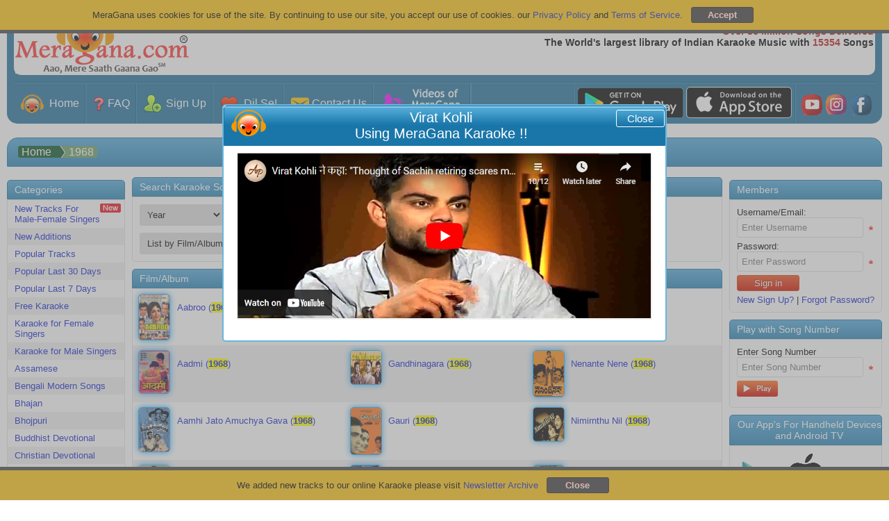

--- FILE ---
content_type: text/html; charset=utf-8
request_url: https://meragana.com/default.aspx?as=1&srchParam=2&srchscope=Year&srch=1968
body_size: 300307
content:

<!DOCTYPE html PUBLIC "-//W3C//DTD XHTML 1.0 Transitional//EN" "http://www.w3.org/TR/xhtml1/DTD/xhtml1-transitional.dtd">
<html xmlns="http://www.w3.org/1999/xhtml">
<head id="ctl00_Head1"><meta name="theme-color" content="#1d6f9a" /><meta name="viewport" content="width=device-width, initial-scale=1, maximum-scale=1" /><meta name="revisit-after" content="7 days" /><meta name="classification" content="Karaoke, DJ" /><meta name="robots" content="index, follow" /><meta name="organization" content="MeraGana.com" /><meta name="email" content="info@meragana.com" /><meta name="resource-type" content="document" /><meta name="distribution" content="Global" /><meta name="category" content="Computers/Software/Industry-Specific/Entertainment_Industry/DJ_and_Karaoke" /><meta name="object" content="catalog" /><meta name="language" content="English" /><meta name="doc-rights" content="Meragana.com" /><meta http-equiv="Content-Language" content="en-us" /><meta http-equiv="Content-Type" content="text/html; charset=windows-1252" /><meta name="apple-itunes-app" content="app-id=396441877" /><meta name="msapplication-TileColor" content="#2b5797" /><meta name="theme-color" content="#ffffff" /><link href="css/htmlmenu.css" rel="stylesheet" type="text/css" /><link rel="apple-touch-icon" sizes="152x152" href="/apple-touch-icon.png" /><link rel="icon" type="image/png" sizes="32x32" href="/favicon-32x32.png" /><link rel="icon" type="image/png" sizes="16x16" href="/favicon-16x16.png" /><link rel="mask-icon" href="/safari-pinned-tab.svg" color="#5bbad5" /><link rel="apple-touch-icon" href="images/touch-icon-iphone.png" /><link rel="apple-touch-icon" sizes="72x72" href="images/touch-icon-ipad.png" /><link rel="apple-touch-icon" sizes="114x114" href="images/touch-icon-iphone4.png" />
    <link href="/css/stylesheet.css?id=120" rel="stylesheet" type="text/css" />
    <link href="/css/modalpopup.css?id=116" rel="stylesheet" type="text/css" />
    <link href="css/screen.css" rel="stylesheet" type="text/css" /><link href="css/meraganaresponsive.css" rel="stylesheet" type="text/css" /><link href="css/iconsSheet.css?id=9" rel="stylesheet" type="text/css" />
    <script src="js/checkhtml5.js?id=3" type="text/javascript"></script>
    
    <script type="text/javascript" language="javascript" src="js/jquery.js"></script>
    <script src="js/JSMain.js?id=113" type="text/javascript"></script>
    <script src="js/MAlert.js?id=113" type="text/javascript"></script>
    <script src="js/Shop.js" type="text/javascript"></script>
    <script src="Ratings/js/Newrating.js" type="text/javascript"></script>
    
    <script type="text/javascript" language="javascript" src="js/JSCookies.js?a=113"></script>
    <script language="javascript" type="text/javascript">
    
        function ValidatePlayLimit(scode,lx,isReturnFalse,IsDemo)
        {            
            
        }

        function changeimage() { // Captcha
            document.getElementById('captcha').src = 'JpegImage.aspx';
            return false;
        }
        
      function playsong(scode,lx,isReturnFalse,isFromYesButton,IsDemo,IsFree,WGMF) {
                
            /******************************************************************************************************/
            if(document.getElementById("hidOnlyPlay").value!="yes")
            {
            var popuphide=true;
            if (lx==undefined||lx=="E") 
             {
                var hidPlayEnglishWithFemaleYesNo = document.getElementById("hidPlayEnglishWithFemaleYesNo").value;
                var hidPlayEnglishWithMaleYesNo = document.getElementById("hidPlayEnglishWithMaleYesNo").value;
                if(hidPlayEnglishWithFemaleYesNo=="yes")
                {
                    PlayPopUpDivEnglishImage.src = 'images/PlaySongNormal.png';
                    PlayPopUpDivEnglishWithFemale.style.display = '';
                    PlayPopUpDivHindi.style.display = 'none';
                    PlayPopUpDivLocal.style.display = 'none';
                    popuphide=false;
                }
                if(hidPlayEnglishWithMaleYesNo=="yes")
                {
                    PlayPopUpDivEnglishImage.src = 'images/PlaySongNormal.png';
                    PlayPopUpDivEnglishWithMale.style.display = '';
                    PlayPopUpDivHindi.style.display = 'none';
                    PlayPopUpDivLocal.style.display = 'none';
                    popuphide=false;
                }
            }
            if (lx=="H") 
            {
                var hidPlayHindiWithFemaleYesNo = document.getElementById("hidPlayHindiWithFemaleYesNo").value;
                var hidPlayHindiWithMaleYesNo = document.getElementById("hidPlayHindiWithMaleYesNo").value;
                if(hidPlayHindiWithFemaleYesNo=="yes")
                {
                    PlayPopUpDivHindiImage.src = 'images/PlaySongNormal.png';
                    PlayPopUpDivHindiWithFemale.style.display = '';
                    PlayPopUpDivEnglish.style.display = 'none';
                    PlayPopUpDivLocal.style.display = 'none';
                    popuphide=false;
                }
                if(hidPlayHindiWithMaleYesNo=="yes")
                {
                    PlayPopUpDivHindiImage.src = 'images/PlaySongNormal.png';
                    PlayPopUpDivHindiWithMale.style.display = '';
                    PlayPopUpDivEnglish.style.display = 'none';
                    PlayPopUpDivLocal.style.display = 'none';
                    popuphide=false;
                }
            }
            if (lx=="L") 
            {
                var hidPlayLocalWithFemaleYesNo = document.getElementById("hidPlayLocalWithFemaleYesNo").value;
                var hidPlayLocalWithMaleYesNo = document.getElementById("hidPlayLocalWithMaleYesNo").value;
                if(hidPlayLocalWithFemaleYesNo=="yes")
                {   
                    PlayPopUpDivLocalImage.src='images/PlaySongNormal.png';
                    PlayPopUpDivLocalWithFemale.style.display = '';
                    PlayPopUpDivEnglish.style.display = 'none';
                    PlayPopUpDivHindi.style.display = 'none';
                    popuphide=false;
                }
                if(hidPlayLocalWithMaleYesNo=="yes")
                {
                    PlayPopUpDivLocalImage.src='images/PlaySongNormal.png';
                    PlayPopUpDivLocalWithMale.style.display = '';
                    PlayPopUpDivEnglish.style.display = 'none';
                    PlayPopUpDivHindi.style.display = 'none';
                    popuphide=false;
                }
            }
            if(popuphide==false)
            {
            document.getElementById("hidOnlyPlay").value="yes";
                VisiblePlayPopUpDiv(true);
                VisibleAlertGrayDivNotAlert(true);
                return;
            }
            }
            /******************************************************************************************************/
            document.getElementById("hidOnlyPlay").value="No";
                var var_WGMF="";
                if (WGMF!=undefined)
                {
                    var_WGMF="&WGMF="+WGMF;
                }
             /******************************************************************************************************/
             var hid_IsChromeCast=document.getElementById("hid_IsChromeCast");
             hid_IsChromeCast="0";//hid_IsChromeCast.value;

              if (IsFree==undefined)
              {
                   IsFree=0;
              }
            var imagedemoplay=getCookie("imagedemoplay"); // When play from image of default page contain value 1
            /*******************************************************/
            sethidTruefalse(true);            
            /********************************************/            
            if (isFromYesButton==undefined) // Always it will be undefined, only contain value when called from Yes button click
            {
                ValidatePlayLimit(scode,lx,isReturnFalse,IsDemo);            
            }
            var playyesno = document.getElementById("hidTruefalse").value;            
            /*******************************************************************/
            if (playyesno=="true") // Play if all is ok, and play able
            {
                if (lx==undefined) // If not defined it means it is E default
                {
                   lx="E";
                }
                if ((IsDemo==0 || IsDemo==undefined) && imagedemoplay==undefined)
                {
                    if (IsFree==0)
                    {   
                        
                            document.location.href='membersonly.aspx?scode='+scode;
                                        
                    }
                    else  // In case of free=1 play directly
                    {
                    var sessionkey=0;
                    
                            if (hid_IsChromeCast=="1")
                            {
                                VisiblePlayerDiv(true);
                                document.getElementById("playeriframe").src="playzip.aspx?scode="+scode+"&akey="+sessionkey+"&lx="+lx+"&cast=1"+var_WGMF;
                            }
                            else
                            {
                                var pw=window.open("playzip.aspx?scode="+scode+"&akey="+sessionkey+"&lx="+lx+var_WGMF,"karaoke","resizable=yes,status=no,scrollbars=no,menubars=no");            
            
                                if (pw==null) {
                                    document.location.href="winpoperror.aspx?scode="+scode+"&akey="+sessionkey+"&lx="+lx;
                                }
                            }
                    }
                }
                else
                {      
                    if (hid_IsChromeCast=="1")
                    {
                        VisiblePlayerDiv(true);
                        document.getElementById("playeriframe").src="playzip.aspx?scode="+scode+"&akey=0"+"&lx="+lx+"&cast=1"+var_WGMF;
                    }
                    else
                    {                      
                        var pw=window.open("playzip.aspx?scode="+scode+"&akey=0"+"&lx="+lx+var_WGMF,"karaoke","resizable=yes,status=no,scrollbars=no,menubars=no");            
            
                        if (pw==null) {
                            document.location.href="winpoperror.aspx?scode="+scode+"&akey=0"+"&lx="+lx;
                        }                    
                    }
                }
            }
            /***********************************************************/
            setCookie("imagedemoplay",1,-1);  // Expire the cookies
            /***********************************************************/
            if (isReturnFalse==undefined) // The issue is with Firefox, if the function returns false then it show that value in browser
                {
                      return false;
                }
       }

       function playsongwithnumber(scode) {         
       
          document.location.href='membersonly.aspx?scode='+scode;
       
   }

        var CartintervalID = window.setInterval(cartupdate, 1000);
        function cartupdate() {
            
            try
            {
                clearInterval(CartintervalID);
                additems();                
            }
            catch (Error) 
            {
            
            }               
        }

        function uploadredirect(param) {
            window.location=param;
        }

        function fu_customerprofilepic_uploadprogress(bol) {                 
                 if (bol == true) {
                     document.getElementById("customerprofilepic_uploadprogress").style.display = "";
                 }
                 else {
                     document.getElementById("customerprofilepic_uploadprogress").style.display = "none";
                 }
             }

    </script>
    
    
    <title>best karaoke 1968 songs | meragana.com</title>
    <meta name="Keywords" content="1968 karaoke songs playlist on meragana.com. sing and download songs from 1968 on meragana.com." />
    <meta name="description" content="1968 karaoke songs playlist on meragana.com. sing and download songs from 1968 on meragana.com." />
    <meta property="og:type" content="website" />

    <meta property="og:title" content="best karaoke 1968 songs | meragana.com">

    <meta property="og:description" content="1968 karaoke songs playlist on meragana.com. sing and download songs from 1968 on meragana.com." />
    <meta property="og:image" content="https://meragana.com/images/kmedia_logo.gif" />
    
    
    
    <script type="text/javascript" language="javascript" src="js/jquery.autocomplete.js"></script>
    
    <link href="/css/autocomplete.css" rel="stylesheet" type="text/css" />
    
    <script language="javascript" type="text/javascript">
        function playDemoSong() {            
            var scode = document.getElementById("ctl00_ContentPlaceHolder1_hidPopularSong").value;
            var pw = window.open("playzip.aspx?scode=" + scode + "&akey=0", "karaoke", "resizable=yes,status=no,scrollbars=no,menubars=no");
            if (pw == null) {
                document.location.href = "winpoperror.aspx?scode=" + scode + "&akey=0";
            }
        }

        function settext(obj) {
            document.getElementById("ctl00_ContentPlaceHolder1_txtSearch_SongTitle").value = obj.value;;
            txtSearch_Artist_Album = document.getElementById("ctl00_ContentPlaceHolder1_txtSearch_Artist_Album").value = obj.value;
            txtSearch = document.getElementById("ctl00_ContentPlaceHolder1_txtSearch").value = obj.value;
            txtSearch_WordInSong= document.getElementById("ctl00_ContentPlaceHolder1_txtSearch_WordInSong").value = obj.value;                
        }

        function clearsearch() {
            document.getElementById("ctl00_ContentPlaceHolder1_txtSearch_SongTitle").value = '';
            txtSearch_Artist_Album = document.getElementById("ctl00_ContentPlaceHolder1_txtSearch_Artist_Album").value = '';
            txtSearch = document.getElementById("ctl00_ContentPlaceHolder1_txtSearch").value = '';
            txtSearch_WordInSong= document.getElementById("ctl00_ContentPlaceHolder1_txtSearch_WordInSong").value = '';
        }

        function showgroup() {
            var obj = document.getElementById("ctl00_ContentPlaceHolder1_pnlAddGroup");
            obj.style.display = '';
        }

        function searchoption() {        
            var drpSearchSimple = document.getElementById("ctl00_ContentPlaceHolder1_drpSearchSimple");
            var drpSearchAdvanced = document.getElementById("ctl00_ContentPlaceHolder1_drpSearchAdvanced");
            var txtSearch_SongTitle = document.getElementById("ctl00_ContentPlaceHolder1_txtSearch_SongTitle");
            var txtSearch_Artist_Album = document.getElementById("ctl00_ContentPlaceHolder1_txtSearch_Artist_Album");
            var txtSearch = document.getElementById("ctl00_ContentPlaceHolder1_txtSearch");
            var txtSearch_WordInSong= document.getElementById("ctl00_ContentPlaceHolder1_txtSearch_WordInSong");
            var optSimple= document.getElementById("ctl00_ContentPlaceHolder1_optSimple");
            var optAdvanced= document.getElementById("ctl00_ContentPlaceHolder1_optAdvanced");            
            /***** Set all to None *******/
            txtSearch_SongTitle.style.display = 'none';    
            txtSearch_Artist_Album.style.display = 'none';
            txtSearch.style.display = 'none'
            txtSearch_WordInSong.style.display = 'none'
            var bolFocus=false;
            
                bolFocus=true;
            
            /************************************************/
            if (optSimple.checked==true)
            {            
                drpSearchSimple.style.display = '';
                drpSearchAdvanced.style.display = 'none';
                                    
                if (drpSearchSimple.value == "LongSongTitle")
                {                    
                    txtSearch_WordInSong.style.display = ''
                    if (bolFocus==true)
                    {
                        txtSearch_WordInSong.focus();
                    }
                }
                else if (drpSearchSimple.value == "Artist_Album")
                {                 
                    txtSearch_Artist_Album.style.display = ''; 
                    if (bolFocus==true)
                    {                
                      txtSearch_Artist_Album.focus();
                    }
                }
                else if (drpSearchSimple.value == "SongTitle")
                {
                    txtSearch_SongTitle.style.display = '';    
                    if (bolFocus==true)
                    {
                      txtSearch_SongTitle.focus();
                    }
                }
                else 
                {
                    txtSearch.style.display = ''
                    if (bolFocus==true)
                    {
                        txtSearch.focus();
                     }
                }                                
            }
        else
                {                    
                    txtSearch.style.display = ''
                    if (bolFocus==true)
                    {
                        txtSearch.focus();
                    }
                    
                    drpSearchAdvanced.style.display = '';
                    drpSearchSimple.style.display = 'none';                                                
                }
            }                    

        function BlockDuplicateSearch(obj) // id user will try search the same album
        {                     
            var drpSearchSimple = document.getElementById("ctl00_ContentPlaceHolder1_drpSearchSimple");
            var drpSearchAdvanced = document.getElementById("ctl00_ContentPlaceHolder1_drpSearchAdvanced");            
            var txtSearch_Artist_Album = document.getElementById("ctl00_ContentPlaceHolder1_txtSearch_Artist_Album");            

            if (drpSearchSimple.value == "Artist_Album" || drpSearchAdvanced.value == "Artist_Album" ) {
                                                
                    var strvalue="";
                                                                            
                        strvalue= '1968';
                    
                    var str2="";                    
                    if (obj.id.indexOf("ImageButton3")!=-1)
                    {
                        str2=txtSearch_Artist_Album.value.replace("'","").toString();
                    }
                    else
                    {        
                        if (navigator.appName.indexOf("Microsoft")!=-1)
                        {                    
                            str2=obj.innerText;
                        }
                        else
                        {
                            str2=obj.text;
                        }
                    }
                    
                    if (str2==strvalue){
                        alert("Sorry no result to display.");
                        return false;
                    }
                
                
            }                        
        }
    </script>
    <script type="text/javascript">

        $(document).ready(function () 
        {                    
            /***************/            
            strcat="";
             
            /************ Short Song Title ************************************************************************/
            var bolCustId=false;
             

            $("#ctl00_ContentPlaceHolder1_txtSearch_SongTitle").autocomplete('autocomplete.aspx',{extraParams:{"cat":strcat,"SearchOn":"SongTitle"},selectFirst:false,custid:bolCustId});

            $("#ctl00_ContentPlaceHolder1_txtSearch_SongTitle").result(function findValueCallback(event, data, formatted) {                
                var isaddtofav =getCookie('addtofav'); // called from autocomplet list                
                /*******************************************************************************/
                if (isaddtofav=="1")
                {
                    setCookie('addtofav','0',1);
                    
                    return false;
                }
                else if (isaddtofav=="2") // Clicked on album from songtitle
                {
                    setCookie('addtofav','0',1);                    
                    return false;
                }
                /*******************************************************************************/
                if (data) {                     
                    
                        ShowPlayPopUp(data[1],data[2],data[3],data[4],data[5],data[6],data[7],data[8],1,0,data[11],data[12],data[13],data[14]);
                    
                    return false;
                }
            });
            /***************Word in Song Song Title *********************************************************************/
             
            $("#ctl00_ContentPlaceHolder1_txtSearch_WordInSong").autocomplete('autocomplete.aspx',{extraParams:{"cat":strcat,"SearchOn":"LongSongTitle"},selectFirst:false});

            $("#ctl00_ContentPlaceHolder1_txtSearch_WordInSong").result(function findValueCallback(event, data, formatted) {            
                if (data) {                     
                    
                        ShowPlayPopUp(data[1],data[2],data[3],data[4],data[5],data[6],data[7],data[8],1,0,data[11],data[12],data[13],data[14]);
                    
                    return false;
                }
            });
            /**************************************************************/
            $("#ctl00_ContentPlaceHolder1_txtSearch_Artist_Album").autocomplete('autocomplete.aspx',{extraParams:{"SearchOn":"Artist_Album"},selectFirst:false});

            $("#ctl00_ContentPlaceHolder1_txtSearch_Artist_Album").result(function findValueCallback(event, data, formatted) {
                if (data) {
                     var strss = data[0]
                     .toLowerCase()         // Convert the entire string to lowercase
                    .replace(/&/g, "%26")  // Replace '&' with '%26'
                    .replace(/-/g, "__")   // Replace '-' with '__'
                    .replace(/\s+/g, "-"); // Replace all spaces with '-'                                                                     
                    document.location.href='default.aspx?srchscope=artist_album&srch='+ strss;
                }
            });
        }
        );        
    </script>

    <script type="text/javascript">

        var _gaq = _gaq || [];
        _gaq.push(['_setAccount', 'UA-27612186-1']);
        _gaq.push(['_trackPageview']);

        (function () {
            var ga = document.createElement('script'); ga.type = 'text/javascript'; ga.async = true;
            ga.src = ('https:' == document.location.protocol ? 'https://ssl' : 'http://www') + '.google-analytics.com/ga.js';
            var s = document.getElementsByTagName('script')[0]; s.parentNode.insertBefore(ga, s);
        })();

    </script>
    <style>
        .dropdown-content a
        {
            cursor: pointer;
        }
    </style>
<title>

</title></head>
<body onload="setCookie('searchvalue', 'SongTitle',1);">
    <div id="AndroidAppDiv" class="headerAndroidAppDiv">
    </div>
    <div id="CookiesDiv" class="footerCookiesDiv">
        <div class="footerCookiesDivleft">
            MeraGana uses cookies for use of the site. By continuing to use our site, you accept
            our use of cookies. our <a href="privacy.aspx">Privacy Policy</a> and <a href="tos.aspx">
                Terms of Service</a>. &nbsp;
            <input id="Button1" type="button" value="Accept" style="background: #3B3B3B !important;
                font-weight: bold; border: 1px solid #38251e;" onclick="closeCookies();" />
        </div>
        
    </div>
    <div id="footerNewsLetterDiv" class="footerNewsLetterDiv">
        <div class="footerCookiesDivleft">
            We added new tracks to our online Karaoke please visit <a href="newsletterarchive.aspx">
                Newsletter Archive</a> &nbsp;
            <input id="Button2" type="button" value="Close" style="background: #3B3B3B !important;
                font-weight: bold; border: 1px solid #38251e;" onclick="closeNewsLetter();" />
        </div>
    </div>
    <div id="wrap">
        
        <div id="AlertGrayDiv" class="hidediv">
        </div>
        <div id="ProcessingGrayDiv" class="hidediv" style="color: #000000">
        </div>
        
        <div id="msgalertdiv" style="display: none;">
            <div class="msgalertdiv">
                <span id="msgfav" style="color: #000000; font-size: 20pt;">Processing...</span>
            </div>
        </div>
        
        <div id="PlayerDiv" class="hidediv">
            <div class="alertheader">
                Meragana
                <div id="div1" style="float: right; cursor: pointer;">
                    <img alt="Close" src="images/close.png" onclick="return PlayerDivHide();" /></div>
            </div>
            <iframe id="playeriframe" style="width: 100%; height: 94%;"></iframe>
        </div>
        
        <div id="AlertDiv" class="hidediv">
            <div class="alertheader">
                MeraGana
                <div id="AlertClose" style="float: right; cursor: pointer; display: none;">
                    <img alt="Close" src="images/close.png" onclick="return AddedToBookMark();" /></div>
            </div>
            <div class="alertinnerdata">
                <div class="alertmessage">
                    <span id="AlertLabel"></span>
                </div>
                <div>
                    <a id="AlertOk" onclick="return MAlertHide();" class="okbutton okbuttonpopup">Ok</a>
                    <a id="AlertYes" onclick="return MAlertYesClicked();" style="display: none;" class="okbutton okbuttonpopup">
                        Yes</a> <a id="AlertNo" onclick="return MAlertHide();" style="display: none;" class="okbutton okbuttonpopup">
                            No</a>
                </div>
            </div>
        </div>
        <div id="PlayPopUpDiv" class="hidediv">
            <div class="alertheader">
                <div style="float: left">
                    <img src="images/meragana-portal.png" alt="Meragana Portal" width="34" height="28"
                        alt="Meragana Online Karaoke Music" /></div>
                <div id="PlayPopUpClose" style="float: right; cursor: pointer;">
                    <img alt="Close" src="images/close.png" onclick="return PlayPopUpHide();" /></div>
                <span id="lblPlayPopUpDivHeader">Play Song</span>
            </div>
            <div class="alertinnerdata">
                <div class="alertmessage">
                    <ul id="listing">
                        <li class="playimgleft" id="PlayPopUpDivEnglish"><a onclick="PlayPopUpHide();" id="PlayPopUpDivEnglishLink"
                            href="#">
                            <img alt="Play" id="Img2" src="images/PlayIconWeb.png" class="responsive_hide_480" /><img
                                alt="Play in English" id="PlayPopUpDivEnglishImage" src="images/PlaySong.png" /></a></li>
                        <li class="playimgleft" id="PlayPopUpDivHindi" style="display: none"><a onclick="PlayPopUpHide();"
                            id="PlayPopUpDivHindiLink" href="#">
                            <img alt="Karaoke Lyrics in Hindi" id="Img3" src="images/PlayIconWeb.png" class="responsive_hide_480" /><img
                                alt="Play in Hindi" id="PlayPopUpDivHindiImage" src="images/PlayInHindi.png" /></a></li>
                        <li class="playimgleft" id="PlayPopUpDivLocal" style="display: none"><a onclick="PlayPopUpHide();"
                            id="PlayPopUpDivLocalLink" href="#">
                            <img alt="Karaoke Lyrics in Punjabi" id="Img4" src="images/PlayIconWeb.png" class="responsive_hide_480" /><img
                                alt="Back" id="PlayPopUpDivLocalImage" /></a></li>
                        <li class="playimgleft" id="PlayPopUpDivEnglishWithFemale"><a onclick="PlayPopUpHide();"
                            id="PlayPopUpDivEnglishWithFemaleLink" href="#">
                            <img alt="Play" id="Img1" src="images/PlayIconWeb.png" class="responsive_hide_480" /><img
                                alt="Play in English" id="Img5" src="images/PlayWithMale.png?id=1" /></a></li>
                        <li class="playimgleft" id="PlayPopUpDivEnglishWithMale"><a onclick="PlayPopUpHide();"
                            id="PlayPopUpDivEnglishWithMaleLink" href="#">
                            <img alt="Play" id="Img6" src="images/PlayIconWeb.png" class="responsive_hide_480" /><img
                                alt="Play in English" id="Img7" src="images/PlayWithFemale.png?id=1" /></a>
                            <li class="playimgleft" id="PlayPopUpDivHindiWithFemale"><a onclick="PlayPopUpHide();"
                                id="PlayPopUpDivHindihWithFemaleLink" href="#">
                                <img alt="Play" id="Img8" src="images/PlayIconWeb.png" class="responsive_hide_480" /><img
                                    alt="Play in English" id="Img9" src="images/PlayWithMale.png?id=1" /></a></li>
                            <li class="playimgleft" id="PlayPopUpDivHindiWithMale"><a onclick="PlayPopUpHide();"
                                id="PlayPopUpDivHindiWithMaleLink" href="#">
                                <img alt="Play" id="Img10" src="images/PlayIconWeb.png" class="responsive_hide_480" /><img
                                    alt="Play in English" id="Img11" src="images/PlayWithFemale.png?id=1" /></a></li>
                            <li class="playimgleft" id="PlayPopUpDivLocalWithFemale"><a onclick="PlayPopUpHide();"
                                id="PlayPopUpDivLocalWithFemaleLink" href="#">
                                <img alt="Karaoke Lyrics in Punjabi" id="Img12" src="images/PlayIconWeb.png" class="responsive_hide_480" /><img
                                    alt="Back" id="Img13" src="images/PlayWithMale.png?id=1" /></a></li>
                            <li class="playimgleft" id="PlayPopUpDivLocalWithMale"><a onclick="PlayPopUpHide();"
                                id="PlayPopUpDivLocalWithMaleLink" href="#">
                                <img alt="Karaoke Lyrics in Punjabi" id="Img14" src="images/PlayIconWeb.png" class="responsive_hide_480" /><img
                                    alt="Back" id="Img15" src="images/PlayWithFemale.png?id=1" /></a></li>
                    </ul>
                    <div style="float: right">
                        <br />
                        <input id="btnCloseSongPopUp" type="submit" value="Back to Main Screen" onclick="return PlayPopUpHide();" />
                        <br />
                    </div>
                </div>
            </div>
        </div>
        
        <div id="StartUpDiv" class="hidediv">
        </div>
        <!--Header Starts-->
        <div id="menuheader">
            <ul class="topnav">
                <li><a class="active" href="default.aspx">
                    
                    <img class="MyGicon IconHome navicon" src="[data-uri]"
                        alt="Go to Meragana Home Page" />
                    MeraGana</a></li>
                <li class="icon"><span id="socialicondiv"><a href="rating.aspx" style="padding: 8px 3px !important;
                    display: none;" target="_blank">
                    
                    <img class="MyGicon IconHome16 socialiconsimage" src="[data-uri]"
                        alt="Videos of MeraGana users" title="Videos of MeraGana users" />
                </a><a href="https://play.google.com/store/apps/details?id=com.meragana.karaoke"
                    target="_blank" class="socialiconslinks">
                    
                    <img class="MyGicon AndroidTV16 socialiconsimage" src="[data-uri]"
                        alt="For Android TV" title="For Android TV" />
                </a><a href="https://itunes.apple.com/in/app/meragana-karaoke/id396441877?mt=8" target="_blank"
                    class="socialiconslinks">
                    
                    <img class="MyGicon IOSDevices16 socialiconsimage" src="[data-uri]"
                        alt="For iOS Devices" title="For iOS Devices" />
                </a><a href="https://play.google.com/store/apps/details?id=com.meragana.karaoke"
                    target="_blank" class="socialiconslinks">
                    
                    <img class="MyGicon AndroidDevices16 socialiconsimage" src="[data-uri]"
                        alt="For Android Devices" title="For Android Devices" />
                </a><a href="https://www.youtube.com/meraganakaraoke" style="padding: 8px 3px !important;"
                    target="_blank">
                    
                    <img class="MyGicon IconYoutube16 socialiconsimage" src="[data-uri]"
                        alt="Meragana Youtube Channel" title="MeraGana on YouTube" />
                </a><a href="https://instagram.com/meragana_karaoke?igshid=3kdkwi1pqau7" style="padding: 8px 3px !important;"
                    target="_blank">
                    
                    <img class="MyGicon IconInsta16 socialiconsimage" src="[data-uri]"
                        alt="Meragana on Instagram" title="Meragana on Instagram" />
                </a><a href="https://www.facebook.com/MeraGanaKaraoke" style="padding: 8px 3px !important;"
                    target="_blank">
                    
                    <img class="MyGicon IconFb16 socialiconsimage" src="[data-uri]"
                        alt="MeraGana on Facebook" title="MeraGana on Facebook" />
                </a></span><a href="javascript:void(0);" style="font-size: 15px;" onclick="myFunction()">
                    
                    <img class="MyGicon MenuIcon " src="[data-uri]"
                        alt="Meragana Menu Items" />
                </a></li>
                <div id="navdiv" style="display: none;">
                    <!--<li><a class="aborder" onclick="MenuOnclick('c')">
            <div class="menuheading">
                <div class="menuicondiv">
                    <img class="menuicon" src="images/Category.png" alt="Meragana Karaoke Songs Category" />
                </div>
                Categories</div>
            <div class="menudrop">
                <div id="cdivplus">
                    <img src="images/Menuplus.png" alt="Show Meragana Karaoke Songs Category" /></div>
                <div id="cdivminus" style="display: none;">
                    <img src="images/Menuminus.png" alt="Hide Meragana Karaoke Songs Category" /></div>
            </div>
        </a></li>-->
                    <span id="divcategory" style="display: none;"></span><span id="Beforelogin" style="display: ;">
                        <li><a class="aborder" onclick="MenuOnclick('SignUp')">
                            <div class="menuheading">
                                <div class="menuicondiv">
                                    
                                    <img class="MyGicon IconSignup20 menuicon" src="[data-uri]"
                                        alt="Subscribe to Meragana Online Karaoke" />
                                </div>
                                Sign Up</div>
                            <div class="menudrop">
                                <div id="SignUpdivplus">
                                    
                                    <img class="MyGicon Menuplus " src="[data-uri]"
                                        alt="Plus" />
                                </div>
                                <div id="SignUpdivminus" style="display: none;">
                                    
                                    <img class="MyGicon MenuMinus " src="[data-uri]"
                                        alt="Minus" />
                                </div>
                            </div>
                        </a></li>
                        <li id="divSignUp" style="display: none;"><a class="subheadingpadding" href='subscribe.aspx'>
                            Sign Up for Meragana</a> <a class="subheadingpadding" href='subscribe.aspx?g=1'>Gift
                                a Subscription</a> <a class="subheadingpadding" href='subscribe.aspx?p=3'>Sign Up For
                                    Panasonic TV</a></li>
                        <li><a class="aborder" href='login.aspx'>
                            <div class="menuicondiv">
                                
                                <img class="MyGicon SignIn20 menuicon" alt="Sign in, Login to Meragana Karaoke Online Music"
                                    src="[data-uri]"
                                    alt="Sign in, Login to Meragana Karaoke Online Music" />
                            </div>
                            Sign In</a></li>
                        <li><a class="aborder" href='contactus.aspx'>
                            <div class="menuicondiv">
                                
                                <img class="MyGicon IconContacticon20 menuicon" src="[data-uri]"
                                    alt="Contact Meragana Online Support" />
                            </div>
                            Contact Us</a></li>
                    </span>
                    <li><a class="aborder" href='faq.aspx'>
                        <div class="menuicondiv">
                            
                            <img class="MyGicon IconFAQ menuicon " src="[data-uri]"
                                alt="Meragana Karaoke Frequently Asked questions, Faq" />
                        </div>
                        FAQ</a></li>
                    <li><a class="aborder" href='testimonials.aspx'>
                        <div class="menuicondiv">
                            
                            <img class="MyGicon IconDilSe20 menuicon" src="[data-uri]"
                                alt="Meragana Hindi Karaoke Music Testimonials" />
                        </div>
                        Dil Se!</a></li>
                    <li><a class="aborder" href='customervideo'>
                        <div class="menuicondiv">
                            
                            <img class="MyGicon IconVariousKaraoke20 menuicon" src="[data-uri]"
                                alt="Videos of MeraGana users" />
                        </div>
                        Videos of MeraGana users</a></li>
                    <li style="display: none;"><a class="aborder" onclick="MenuOnclick('OurKaraoke')">
                        <div class="menuheading">
                            <div class="menuicondiv">
                                
                                <img class="MyGicon IconVariousKaraoke menuicon" src="[data-uri]"
                                    alt="Meragana Online, Offline Indian Karaoke" />
                            </div>
                            Our Karaoke</div>
                        <div class="menudrop">
                            <div id="OurKaraokedivplus">
                                
                                <img class="MyGicon Menuplus " src="[data-uri]"
                                    alt="Show My Account on Meragana" />
                            </div>
                            <div id="OurKaraokedivminus" style="display: none;">
                                
                                <img class="MyGicon MenuMinus " src="[data-uri]"
                                    alt="Hide My Account on Meragana" />
                            </div>
                        </div>
                    </a></li>
                    <li id="divOurKaraoke" style="display: none;"><a class="subheadingpadding" href='compareversions.aspx'>
                        Compare Versions</a> <a target="_blank" class="subheadingpadding" href='https://desktop.meragana.com/'>
                            Off-Line Player</a> <a target="_blank" class="subheadingpadding" href='https://ks.meragana.com/'>
                                Songs For Microphone</a> <a target="_blank" class="subheadingpadding" href='https://play.google.com/store/apps/details?id=com.meragana.karaoke'>
                                    For Android Devices</a> <a target="_blank" class="subheadingpadding" href='https://itunes.apple.com/in/app/meragana-karaoke/id396441877?mt=8'>
                                        For iOS Devices</a> </li>
                    <span id="AfterLogin" style="display: none;">
                        <li><a class="aborder" onclick="MenuOnclick('ManageAccount')">
                            <div class="menuheading">
                                <div class="menuicondiv">
                                    
                                    <img class="MyGicon ManageAcount20 menuicon" src="[data-uri]"
                                        alt="My Account on Meragana" />
                                </div>
                                Manage Account</div>
                            <div class="menudrop">
                                <div id="ManageAccountdivplus">
                                    
                                    <img class="MyGicon Menuplus " src="[data-uri]"
                                        alt="Show My Profile on Meragana" />
                                </div>
                                <div id="ManageAccountdivminus" style="display: none;">
                                    
                                    <img class="MyGicon MenuMinus " src="[data-uri]"
                                        alt="Hide My Profile on Meragana" />
                                </div>
                            </div>
                        </a></li>
                        <li id="divManageAccount" style="display: none;"><a class="subheadingpadding" href='myaccount.aspx'>
                            Your Account</a> <a id="MenuPayNimo" class="subheadingpadding" href='PaymentMethod.aspx'>
                                Manage Payment Methods</a> <a id="MenuPayU" onclick="onclickpayumenu();" class="subheadingpadding"
                                    href='payc'>Manage Payment Methods</a> <a class="subheadingpadding" href='changepass.aspx'>
                                        Change Password</a> <a class="subheadingpadding" href='ModifyProfile.aspx?Custid={CustId}'>
                                            Edit Profile</a> <a class="subheadingpadding" href='subscription_renewal.aspx?ex=1&Custid={CustId}&p=0'>
                                                Extend Subscription / Use Promocode / Reward Coupon</a> <a class="subheadingpadding"
                                                    href='registervoucher.aspx'>Gift a Subscription</a> <a class="subheadingpadding"
                                                        href='subscription_renewal.aspx?ex=1&Custid={CustId}&p=0'>Redemption of Reward Points</a>
                            <a class="subheadingpadding" href='RewardDetails.aspx'>Statement of Reward Points</a>
                            <a class="subheadingpadding" href='DisplayInvoices.aspx'>Print your Invoices</a>
                            <a class="subheadingpadding" style="background: #78b30f;" href="ThanksUn-Subscribe.aspx?s=1">
                                Subscribe to News Letter</a> </li>
                        <li id="MenuSongRequest"><a class="aborder" href='requestsong.aspx'>
                            <div class="menuicondiv">
                                
                                <img class="MyGicon RequestSong20 menuicon" src="[data-uri]"
                                    alt="Request song addition to Meragana" />
                            </div>
                            Request Song</a></li>
                        <li><a class="aborder" href='feedback.aspx'>
                            <div class="menuicondiv">
                                
                                <img class="MyGicon Feedback20 menuicon" src="[data-uri]"
                                    alt="Share your feedback with Meragana" />
                            </div>
                            Feedback</a></li>
                        <li><a class="aborder" onclick="MenuOnclick('RFriend')">
                            <div class="menuheading">
                                <div class="menuicondiv">
                                    
                                    <img class="MyGicon reward20 menuicon" src="[data-uri]"
                                        alt="Meragana Reward and Referal Program" />
                                </div>
                                Refer a Friend</div>
                            <div class="menudrop">
                                <div id="RFrienddivplus">
                                    
                                    <img class="MyGicon Menuplus " src="[data-uri]"
                                        alt="Plus" />
                                </div>
                                <div id="RFrienddivminus" style="display: none;">
                                    
                                    <img class="MyGicon MenuMinus " src="[data-uri]"
                                        alt="Minus" />
                                </div>
                            </div>
                        </a></li>
                        <li id="divRFriend" style="display: none;"><a class="subheadingpadding" href='referfriend.aspx'>
                            Refer a Friend</a> <a class="subheadingpadding" href='RewardDetails.aspx'>Statement
                                of Reward Points</a> <a class="subheadingpadding" href='MeraganaRewardTOC.aspx'>Terms
                                    and Conditions for Reward Points</a> </li>
                        <li><a class="aborder" href='contactus.aspx'>
                            
                            <img class="MyGicon IconContacticon20 menuicon" src="[data-uri]"
                                alt="Contact Meragana Online Karaoke Music" />
                            Contact Us</a></li>
                        <li><a class="aborder" href='Favlist.aspx'>
                            <div class="menuicondiv">
                                
                                <img class="MyGicon ManagePlaylist20 menuicon" src="[data-uri]"
                                    alt="Meragana Online Karaoke Indian Music Playlist" />
                            </div>
                            Manage Playlist</a></li>
                        <li>
                            <li><a class="aborder" href="ThisLogout.aspx">
                                <div class="menuicondiv">
                                    
                                    <img class="MyGicon SignOut20 menuicon" src="[data-uri]"
                                        alt="Signout From Meragana Online Karaoke" />
                                </div>
                                Sign Out</a></li>
                    </span>
                </div>
            </ul>
            <script>

                function myFunction() {
                    document.getElementsByClassName("topnav")[0].classList.toggle("responsive");
                    if (document.getElementById("navdiv").style.display == '') {
                        document.getElementById("navdiv").style.display = 'none';
                        document.getElementById("socialicondiv").style.display = '';

                    }
                    else {
                        document.getElementById("navdiv").style.display = '';
                        document.getElementById("socialicondiv").style.display = 'none';
                    }
                }
                function MenuOnclick(menuhint) {

                    var divplus = document.getElementById(menuhint + "divplus");
                    var divminus = document.getElementById(menuhint + "divminus");

                    if (divplus.style.display == "none") {
                        divplus.style.display = "";
                        divminus.style.display = "none";
                    }
                    else {
                        divplus.style.display = "none";
                        divminus.style.display = "";
                    }

                    if (menuhint == "c") {
                        var divcategory = document.getElementById("divcategory");
                        if (divcategory.style.display == "none") {
                            divcategory.style.display = "";

                        }
                        else {
                            divcategory.style.display = "none";

                        }
                    }
                    else if (menuhint == "SignUp") {
                        var divSignUp = document.getElementById("divSignUp");
                        if (divSignUp.style.display == "none") {
                            divSignUp.style.display = ""

                        }
                        else {
                            divSignUp.style.display = "none"

                        }
                    }
                    else if (menuhint == "OurKaraoke") {
                        var divOurKaraoke = document.getElementById("divOurKaraoke");
                        if (divOurKaraoke.style.display == "none") {
                            divOurKaraoke.style.display = ""

                        }
                        else {
                            divOurKaraoke.style.display = "none"
                        }
                    }
                    else if (menuhint == "ManageAccount") {
                        var divManageAccount = document.getElementById("divManageAccount");
                        if (divManageAccount.style.display == "none") {
                            divManageAccount.style.display = ""
                        }
                        else {
                            divManageAccount.style.display = "none"
                        }
                    }
                    else if (menuhint == "RFriend") {
                        var divRFriend = document.getElementById("divRFriend");
                        if (divRFriend.style.display == "none") {
                            divRFriend.style.display = ""
                        }
                        else {
                            divRFriend.style.display = "none"
                        }
                    }

                }
            </script>
        </div>
        <div class="responsive_show breadcrums_mobile">
            

<div id="ctl00_BreadCrumb2_pnlDefaultPage">
	
    
    <a id="ctl00_BreadCrumb2_lnkHome" class="RootNode" href="default.aspx">Home</a><a id="ctl00_BreadCrumb2_lblAlbum" href="javascript:history.go(-1);"></a><span id="ctl00_BreadCrumb2_lblAlbumName" class="CurrentNode">1968</span>
    
    

</div>



        </div>
        <div id="header">
            <div id="headerinner">
                <div id="logo" style="width: 250px; height: 94px;">
                    <a id="A1" href="default.aspx">
                        <img src="images/kmedia_logo.gif" alt="Online Hindi Karaoke Music" />
                    </a>
                </div>
                <div id="loginlinks">
                    <div id="NormalsignOutdiv">
                        
                        <a id="HyperLink1" href="register.aspx">Sign Up</a>&nbsp;|&nbsp;<a id="hlnkLogin"
                            href="login.aspx">Sign In</a>
                        
                    </div>
                    <div id="divratingsignout" style="display: none;">
                        Welcome <b>{{Name}}</b> | <a href="ThisLogout.aspx">Sign Out</a>
                    </div>
                </div>
                <div id="tagline">
                    <span class="redtext">Over
                        36
                        Million Songs Delivered</span><br />
                    The World's largest library of Indian Karaoke Music with <span id="spanlivecount1"
                        class="redtext">0</span> Songs
                </div>
                
                <div class="clr">
                </div>
            </div>
            <div id="nav">
                <ul>
                    <li><a href="default.aspx">
                        
                        <img class="MyGicon IconHome navicon" src="[data-uri]"
                            alt="Go to Meragana Online Karaoke" />
                        &nbsp;Home</a></li>
                    <li>
                        
                        <a id="A4" href="faq.aspx">
                            
                            <img class="MyGicon IconFAQ navicon " src="[data-uri]"
                                alt="Meragana faq" />
                            FAQ</a>
                        </li>
                    
                    <li class="dropdown"><a href="subscribe.aspx" class="dropbtn">
                        
                        <img class="MyGicon IconSignup navicon" src="[data-uri]"
                            alt="Meragana Sign Up" />
                        Sign Up</a>
                        <div class="dropdown-content">
                            <a href="subscribe.aspx">
                                
                                <img class="MyGicon IconSignup navicon" src="[data-uri]"
                                    alt="Meragana Sign Up" />
                                &nbsp;Sign Up</a> <a href="subscribe.aspx?g=1">
                                    
                                    <img class="MyGicon IconGiftSub navicon" src="[data-uri]"
                                        alt="Gift a Subscription" />
                                    &nbsp;Gift a Subscription</a> <a href="subscribe.aspx?p=3">
                                        
                                        <img class="MyGicon IconPanasonic navicon" src="[data-uri]"
                                            alt="Sign Up For Panasonic TV" />
                                        &nbsp;Sign Up For Panasonic TV</a>
                        </div>
                    </li>
                    
                    <li><a id="A15" href="testimonials.aspx">
                        
                        <img class="MyGicon IconDilSe navicon" src="[data-uri]"
                            alt="Dil Se!, Meragana Testimonials" />
                        &nbsp;Dil Se!</a> </li>
                    
                    <li><a id="A14" href="contactus.aspx">
                        
                        <img class="MyGicon IconContacticon navicon" src="[data-uri]"
                            alt="Contact Meragana support via phone or email" />
                        Contact Us</a> </li>
                    <li><a id="A5" href="customervideo">
                        
                        <img class="MyGicon IconVariousKaraoke navicon" src="[data-uri]"
                            alt="Videos of MeraGana users" />
                        &nbsp;<img src="images/CustVideoLinkTextNew.png" alt="Videos of MeraGana users" class="navicon" />
                    </a></li>
                    
                    <li class="dropdown" style="display: none;"><a href="compareversions.aspx" class="dropbtn">
                        
                        <img class="MyGicon IconVariousKaraoke navicon" src="[data-uri]"
                            alt="Our Karaoke" />
                        &nbsp;Our Karaoke</a>
                        <div class="dropdown-content">
                            <a target="_blank" href="compareversions.aspx">
                                
                                <img class="MyGicon comparevericon navicon" src="[data-uri]"
                                    alt="Compare Versions" />
                                &nbsp;Compare Versions</a> <a target="_blank" href="https://desktop.meragana.com/">
                                    
                                    <img class="MyGicon IconHome navicon" src="[data-uri]"
                                        alt="Off-Line Player" />
                                    &nbsp;Off-Line Player</a> <a target="_blank" href="https://ks.meragana.com">
                                        
                                        <img class="MyGicon micicon navicon" src="[data-uri]"
                                            alt="Songs For Microphone" />
                                        &nbsp;Songs For Microphone</a> <a target="_blank" href="https://play.google.com/store/apps/details?id=com.meragana.karaoke">
                                            
                                            <img class="MyGicon GooglePlayIcon navicon" src="[data-uri]"
                                                alt="For Android Devices" />
                                            &nbsp;For Android Devices</a> <a target="_blank" href="https://itunes.apple.com/in/app/meragana-karaoke/id396441877?mt=8">
                                                
                                                <img class="MyGicon AppleAppIcon navicon" src="[data-uri]"
                                                    alt="For iOS Devices" />
                                                &nbsp;For iOS Devices</a>
                        </div>
                    </li>
                    
                    <li>
                        <!-- LiveZilla Chat Button Link Code (ALWAYS PLACE IN BODY ELEMENT) -->
                        <a style="padding: 0px 0px 0px 0px;" href="javascript:void(window.open('https://chat.meragana.com/chat.php','','width=590,height=610,left=0,top=0,resizable=yes,menubar=no,location=no,status=yes,scrollbars=yes'))">
                            <img src="https://chat.meragana.com/image.php?id=07&amp;type=inlay" border="0" alt="Meragna Live Support Help"></a><!-- http://www.LiveZilla.net Chat Button Link Code --><!-- LiveZilla Tracking Code (ALWAYS PLACE IN BODY ELEMENT) --><div
                                id="livezilla_tracking" style="display: none">
                            </div>
                        <script type="text/javascript">
                            var script = document.createElement("script"); script.type = "text/javascript"; var src = "https://chat.meragana.com/server.php?request=track&output=jcrpt&nse=" + Math.random(); setTimeout("script.src=src;document.getElementById('livezilla_tracking').appendChild(script)", 1);</script>
                        <noscript>
                            <img src="https://chat.meragana.com/server.php?request=track&amp;output=nojcrpt"
                                width="0" height="0" style="visibility: hidden;" alt="Meragana Online Support"></noscript><!-- http://www.LiveZilla.net Tracking Code -->
                    </li>
                    <li style="display: none"><a href="javascript:return false;" id="ctl00_A3" style="color: #003399;">
                        Tracks available&nbsp;:&nbsp;<span id="spanlivecount">0</span> </a></li>
                    <div style="float: right;">
                        
                        <li><span style="padding: 0px 0px 0px 0px !important;">&nbsp;</span></li>
                        <li style="padding-left: 5px;"><a style="padding-top: 5px !important;" href="https://play.google.com/store/apps/details?id=com.meragana.karaoke"
                            target="_blank" class="socialiconslinks">
                            
                            <img class="socialiconsimage MyGicon IconGooglePlayHead" src="[data-uri]"
                                alt="For Android TV" title="For Android TV" />
                        </a></li>
                        <li><a style="padding-top: 5px !important;" href="https://itunes.apple.com/in/app/meragana-karaoke/id396441877?mt=8"
                            target="_blank" class="socialiconslinks">
                            
                            <img class="socialiconsimage MyGicon IconGoogleIOSHead" src="[data-uri]"
                                alt="For iOS Devices" title="For iOS Devices" />
                        </a></li>
                        <li><span style="padding: 0px 0px 0px 0px !important;">&nbsp;</span></li>
                        <li style="padding-left: 7px;"><a href="https://www.youtube.com/meraganakaraoke" target="_blank"
                            class="socialiconslinks">
                            
                            <img class="socialiconsimage MyGicon IconYoutubeHead" src="[data-uri]"
                                alt="Meragana Youtube Channel" title="MeraGana on YouTube" />
                        </a></li>
                        <li><a href="https://instagram.com/meragana_karaoke?igshid=3kdkwi1pqau7" target="_blank"
                            class="socialiconslinks">
                            
                            <img class="socialiconsimage MyGicon IconInstaHead" src="[data-uri]"
                                alt="Meragana on Instagram" title="Meragana on Instagram" />
                        </a></li>
                        <li><a href="https://www.facebook.com/MeraGanaKaraoke" target="_blank" class="socialiconslinks">
                            
                            <img class="socialiconsimage MyGicon IconFbHead" src="[data-uri]"
                                alt="MeraGana on Facebook" title="MeraGana on Facebook" />
                        </a></li>
                        <li class="socialiconslinks">
                            
                        </li>
                    </div>
                </ul>
                <div class="clr">
                </div>
            </div>
        </div>
        <!--Header End-->
        <!--Fix Alert Bar -->
        
        <script language="javascript" type="text/javascript">
        
    document.getElementById("spanlivecount").innerHTML = 15354
    document.getElementById("spanlivecount1").innerHTML = 15354    
    
        var StartUpintervalID = window.setInterval(StartUpBoxShow, .5);
        var y=0;
      
    function StartUpBoxShow()
    {
        try
        {            
            clearInterval(StartUpintervalID);
            setCookie_Hours("StartUpBox5","hwgqsh1k02vpt1vqru15w42b",24)
            $(window).scrollTop(0);

            

                return MStartUpBox();

            
        }
        catch(Error)
        {
                
        }             
    }

  
  $(window).scroll(function(){
  $("#StartUpDiv").stop().animate({"marginTop": ($(window).scrollTop()+150) + "px", "marginLeft":($(window).scrollLeft()) + "px"}, "slow" );
});  

$(window).scroll(function(){
  $("#PlayPopUpDiv").stop().animate({"marginTop": ($(window).scrollTop()+200) + "px", "marginLeft":($(window).scrollLeft()) + "px"}, "slow" );
});  

function ShowPlayPopUp(scode,IsHindiLive,IsLanguageLive,strFilm,strSong,IsHindiAvailable,IsLanguageAvailable,LanguagePlayButtonText,ShowLanguageOption,IsFree,WGF_Live,WGM_Live,WGF_Available,WGM_Available)
{    

             /******************************************************************************************************/

    if ((IsHindiLive=="1" || IsLanguageLive=="1" || IsFree==1) && 0!=1 && ShowLanguageOption==1 && (0==0 || 0==2))
        {        
            if (0==2)
            {
                if (IsHindiLive=="1" && IsLanguageLive=="1")
                {
                    return MPlayPopUpBox(scode,IsHindiLive,IsLanguageLive,strFilm,strSong,0,0,IsHindiAvailable,IsLanguageAvailable,LanguagePlayButtonText,ShowLanguageOption,WGF_Live,WGM_Live,WGF_Available,WGM_Available);                    
                }
                else if (IsHindiLive=="1")
                {
                    if (WGF_Live=="1"||WGM_Live=="1")
                    {
                    return MPlayPopUpBox(scode,IsHindiLive,IsLanguageLive,strFilm,strSong,0,0,IsHindiAvailable,IsLanguageAvailable,LanguagePlayButtonText,ShowLanguageOption,WGF_Live,WGM_Live,WGF_Available,WGM_Available);
                    }
                    else
                    {

                    setvalWGFWGM();
                    return  playsong(scode,"H",undefined,undefined,0,IsFree,undefined);
                    }
                }
                else if (IsLanguageLive=="1")
                {
                    if (WGF_Live=="1"||WGM_Live=="1")
                    {
                    return MPlayPopUpBox(scode,IsHindiLive,IsLanguageLive,strFilm,strSong,0,0,IsHindiAvailable,IsLanguageAvailable,LanguagePlayButtonText,ShowLanguageOption,WGF_Live,WGM_Live,WGF_Available,WGM_Available);
                    }
                    else
                    {
                    setvalWGFWGM();
                    return  playsong(scode,"L",undefined,undefined,0,IsFree,undefined);
                    }
                }
                else
                {
                    if (WGF_Live=="1"||WGM_Live=="1")
                    {
                    return MPlayPopUpBox(scode,IsHindiLive,IsLanguageLive,strFilm,strSong,0,0,IsHindiAvailable,IsLanguageAvailable,LanguagePlayButtonText,ShowLanguageOption,WGF_Live,WGM_Live,WGF_Available,WGM_Available);
                    }
                    else
                    {
                    setvalWGFWGM();
                    return  playsong(scode,undefined,undefined,undefined,1,IsFree,undefined);
                    }
                }
            }
            else // Default 0
            {
                return MPlayPopUpBox(scode,IsHindiLive,IsLanguageLive,strFilm,strSong,0,0,IsHindiAvailable,IsLanguageAvailable,LanguagePlayButtonText,ShowLanguageOption,WGF_Live,WGM_Live,WGF_Available,WGM_Available);
            }
        }    
        else if ((IsHindiAvailable=="1" || IsLanguageAvailable=="1" || IsFree==1) && 0==1 && ShowLanguageOption==1 && (0==0 || 0==2))
        {
        if (0==2)
            {
                if (IsHindiAvailable=="1" && IsLanguageAvailable=="1")
                {
                    return MPlayPopUpBox(scode,IsHindiLive,IsLanguageLive,strFilm,strSong,0,0,IsHindiAvailable,IsLanguageAvailable,LanguagePlayButtonText,ShowLanguageOption,WGF_Live,WGM_Live,WGF_Available,WGM_Available);
                }
                else if (IsHindiAvailable=="1")
                {
                    if (WGF_Available=="1"||WGM_Available=="1"||WGF_Live=="1"||WGM_Live=="1")
                    {
                    return MPlayPopUpBox(scode,IsHindiLive,IsLanguageLive,strFilm,strSong,0,0,IsHindiAvailable,IsLanguageAvailable,LanguagePlayButtonText,ShowLanguageOption,WGF_Live,WGM_Live,WGF_Available,WGM_Available);
                    }
                    else
                    {
                    setvalWGFWGM();
                    return  playsong(scode,"H",undefined,undefined,0,IsFree,undefined);
                    }
                }                
                else if (IsLanguageAvailable=="1")                
                {
                    if (WGF_Available=="1"||WGM_Available=="1"||WGF_Live=="1"||WGM_Live=="1")
                    {
                    return MPlayPopUpBox(scode,IsHindiLive,IsLanguageLive,strFilm,strSong,0,0,IsHindiAvailable,IsLanguageAvailable,LanguagePlayButtonText,ShowLanguageOption,WGF_Live,WGM_Live,WGF_Available,WGM_Available);
                    }
                    else
                    {
                    setvalWGFWGM();
                    return  playsong(scode,"L",undefined,undefined,0,IsFree,undefined);
                    }
                }
                else
                {
                    if (WGF_Available=="1"||WGM_Available=="1"||WGF_Live=="1"||WGM_Live=="1")
                    {
                    return MPlayPopUpBox(scode,IsHindiLive,IsLanguageLive,strFilm,strSong,0,0,IsHindiAvailable,IsLanguageAvailable,LanguagePlayButtonText,ShowLanguageOption,WGF_Live,WGM_Live,WGF_Available,WGM_Available);
                    }
                    else
                    {
                    setvalWGFWGM();
                    return  playsong(scode,undefined,undefined,undefined,1,IsFree,undefined);
                    }
                }
            }
            else // Default 0
            {
                return MPlayPopUpBox(scode,IsHindiLive,IsLanguageLive,strFilm,strSong,0,0,IsHindiAvailable,IsLanguageAvailable,LanguagePlayButtonText,ShowLanguageOption,WGF_Live,WGM_Live,WGF_Available,WGM_Available);
            }
        }    
    else {
    if( 0==1 )
    {
        if (WGF_Available=="1"||WGM_Available=="1")
        {
            return MPlayPopUpBox(scode,IsHindiLive,IsLanguageLive,strFilm,strSong,0,0,IsHindiAvailable,IsLanguageAvailable,LanguagePlayButtonText,ShowLanguageOption,WGF_Live,WGM_Live,WGF_Available,WGM_Available);
        }
        else
        {
            setvalWGFWGM();
            return  playsong(scode,undefined,undefined,undefined,1,IsFree,undefined);
        }
    }
    else
    {
        if (WGF_Live=="1"||WGM_Live=="1")
        {
            return MPlayPopUpBox(scode,IsHindiLive,IsLanguageLive,strFilm,strSong,0,0,IsHindiAvailable,IsLanguageAvailable,LanguagePlayButtonText,ShowLanguageOption,WGF_Live,WGM_Live,WGF_Available,WGM_Available);
        }
        else
        {
            setvalWGFWGM();
            return  playsong(scode,undefined,undefined,undefined,1,IsFree,undefined);
        }
     }
    }
    return false;
}

        </script>
        
        
        <script type="text/javascript">
    $(document).ready(function () {
        LoadNavHeader( '','');
        /*********************cart Count Read*****************************/
        
        setTimeout(function() { document.getElementById('MenuPayNimo').style.display = 'none'; }, 100);
        
        ShopCartReadByCustId( );
        /**************************************************/
    
            
            
            
var txtEmail2 = document.getElementById("txtEmail2");
    var txtPassword2 = document.getElementById("txtPassword2");
    if(txtEmail2!=null)
    {
    txtEmail2.addEventListener("keydown", function (e) {
        if (e.keyCode === 13) {  //checks whether the pressed key is "Enter"
            Login_validate2();
        }
    });
    }
    if(txtEmail2!=null)
    {
    txtPassword2.addEventListener("keydown", function (e) {
        if (e.keyCode === 13) {  //checks whether the pressed key is "Enter"
            Login_validate2();
        }
    });
    }
            
    });
        </script>
        <div id="pagecontent">
            
<div id="catsidebar">
    <div id="leftcategory">
        <div id="categorytxt" class="miniblueheading">
            Categories</div>
        <div class="minibox">
            <ul>
                <table id="ctl00_LeftPanel_rpt_Category" cellspacing="0" border="0" style="border-collapse:collapse;">
	<tr>
		<td>
                        <li><a href="default.aspx?cat=new-tracks-for-male__female-singers" id="ctl00_LeftPanel_rpt_Category_ctl00_A1" class="" title="Click to view New Tracks For Male-Female Singers">
                            <img src="images/new-blink.gif" class='suggestedcat'
                                alt='New Tracks For Male-Female Singers Karaoke' />
                            New Tracks For Male-Female Singers
                        </a></li>
                    </td>
	</tr><tr>
		<td class="altrow">
                        <li><a href="default.aspx?cat=new-additions" id="ctl00_LeftPanel_rpt_Category_ctl01_A1" class="" title="Click to view New Additions">
                            <img src="images/new-blink.gif" class='suggestedcathide'
                                alt='New Additions Karaoke' />
                            New Additions
                        </a></li>
                    </td>
	</tr><tr>
		<td>
                        <li><a href="default.aspx?cat=popular-tracks" id="ctl00_LeftPanel_rpt_Category_ctl02_A1" class="" title="Click to view Popular Tracks">
                            <img src="images/new-blink.gif" class='suggestedcathide'
                                alt='Popular Tracks Karaoke' />
                            Popular Tracks
                        </a></li>
                    </td>
	</tr><tr>
		<td class="altrow">
                        <li><a href="default.aspx?cat=popular-last-30-days" id="ctl00_LeftPanel_rpt_Category_ctl03_A1" class="" title="Click to view Popular Last 30 Days">
                            <img src="images/new-blink.gif" class='suggestedcathide'
                                alt='Popular Last 30 Days Karaoke' />
                            Popular Last 30 Days
                        </a></li>
                    </td>
	</tr><tr>
		<td>
                        <li><a href="default.aspx?cat=popular-last-7-days" id="ctl00_LeftPanel_rpt_Category_ctl04_A1" class="" title="Click to view Popular Last 7 Days">
                            <img src="images/new-blink.gif" class='suggestedcathide'
                                alt='Popular Last 7 Days Karaoke' />
                            Popular Last 7 Days
                        </a></li>
                    </td>
	</tr><tr>
		<td class="altrow">
                        <li><a href="default.aspx?cat=free-karaoke" id="ctl00_LeftPanel_rpt_Category_ctl05_A1" class="" title="Click to view Free Karaoke">
                            <img src="images/new-blink.gif" class='suggestedcathide'
                                alt='Free Karaoke Karaoke' />
                            Free Karaoke
                        </a></li>
                    </td>
	</tr><tr>
		<td>
                        <li><a href="default.aspx?cat=karaoke-for-female-singers" id="ctl00_LeftPanel_rpt_Category_ctl06_A1" class="" title="Click to view Karaoke for Female Singers">
                            <img src="images/new-blink.gif" class='suggestedcathide'
                                alt='Karaoke for Female Singers Karaoke' />
                            Karaoke for Female Singers
                        </a></li>
                    </td>
	</tr><tr>
		<td class="altrow">
                        <li><a href="default.aspx?cat=karaoke-for-male-singers" id="ctl00_LeftPanel_rpt_Category_ctl07_A1" class="" title="Click to view Karaoke for Male Singers">
                            <img src="images/new-blink.gif" class='suggestedcathide'
                                alt='Karaoke for Male Singers Karaoke' />
                            Karaoke for Male Singers
                        </a></li>
                    </td>
	</tr><tr>
		<td>
                        <li><a href="default.aspx?cat=assamese" id="ctl00_LeftPanel_rpt_Category_ctl08_A1" class="" title="Click to view Assamese">
                            <img src="images/new-blink.gif" class='suggestedcathide'
                                alt='Assamese Karaoke' />
                            Assamese
                        </a></li>
                    </td>
	</tr><tr>
		<td class="altrow">
                        <li><a href="default.aspx?cat=bengali-modern-songs" id="ctl00_LeftPanel_rpt_Category_ctl09_A1" class="" title="Click to view Bengali Modern Songs">
                            <img src="images/new-blink.gif" class='suggestedcathide'
                                alt='Bengali Modern Songs Karaoke' />
                            Bengali Modern Songs
                        </a></li>
                    </td>
	</tr><tr>
		<td>
                        <li><a href="default.aspx?cat=bhajan" id="ctl00_LeftPanel_rpt_Category_ctl10_A1" class="" title="Click to view Bhajan">
                            <img src="images/new-blink.gif" class='suggestedcathide'
                                alt='Bhajan Karaoke' />
                            Bhajan
                        </a></li>
                    </td>
	</tr><tr>
		<td class="altrow">
                        <li><a href="default.aspx?cat=bhojpuri" id="ctl00_LeftPanel_rpt_Category_ctl11_A1" class="" title="Click to view Bhojpuri">
                            <img src="images/new-blink.gif" class='suggestedcathide'
                                alt='Bhojpuri Karaoke' />
                            Bhojpuri
                        </a></li>
                    </td>
	</tr><tr>
		<td>
                        <li><a href="default.aspx?cat=buddhist-devotional" id="ctl00_LeftPanel_rpt_Category_ctl12_A1" class="" title="Click to view Buddhist Devotional">
                            <img src="images/new-blink.gif" class='suggestedcathide'
                                alt='Buddhist Devotional Karaoke' />
                            Buddhist Devotional
                        </a></li>
                    </td>
	</tr><tr>
		<td class="altrow">
                        <li><a href="default.aspx?cat=christian-devotional" id="ctl00_LeftPanel_rpt_Category_ctl13_A1" class="" title="Click to view Christian Devotional">
                            <img src="images/new-blink.gif" class='suggestedcathide'
                                alt='Christian Devotional Karaoke' />
                            Christian Devotional
                        </a></li>
                    </td>
	</tr><tr>
		<td>
                        <li><a href="default.aspx?cat=classical" id="ctl00_LeftPanel_rpt_Category_ctl14_A1" class="" title="Click to view Classical">
                            <img src="images/new-blink.gif" class='suggestedcathide'
                                alt='Classical Karaoke' />
                            Classical
                        </a></li>
                    </td>
	</tr><tr>
		<td class="altrow">
                        <li><a href="default.aspx?cat=devotional" id="ctl00_LeftPanel_rpt_Category_ctl15_A1" class="" title="Click to view Devotional">
                            <img src="images/new-blink.gif" class='suggestedcathide'
                                alt='Devotional Karaoke' />
                            Devotional
                        </a></li>
                    </td>
	</tr><tr>
		<td>
                        <li><a href="default.aspx?cat=devotional-vedic-pathshala" id="ctl00_LeftPanel_rpt_Category_ctl16_A1" class="" title="Click to view Devotional Vedic Pathshala">
                            <img src="images/new-blink.gif" class='suggestedcathide'
                                alt='Devotional Vedic Pathshala Karaoke' />
                            Devotional Vedic Pathshala
                        </a></li>
                    </td>
	</tr><tr>
		<td class="altrow">
                        <li><a href="default.aspx?cat=dogri-songs" id="ctl00_LeftPanel_rpt_Category_ctl17_A1" class="" title="Click to view Dogri Songs">
                            <img src="images/new-blink.gif" class='suggestedcathide'
                                alt='Dogri Songs Karaoke' />
                            Dogri Songs
                        </a></li>
                    </td>
	</tr><tr>
		<td>
                        <li><a href="default.aspx?cat=english" id="ctl00_LeftPanel_rpt_Category_ctl18_A1" class="" title="Click to view English">
                            <img src="images/new-blink.gif" class='suggestedcathide'
                                alt='English Karaoke' />
                            English
                        </a></li>
                    </td>
	</tr><tr>
		<td class="altrow">
                        <li><a href="default.aspx?cat=ghazal" id="ctl00_LeftPanel_rpt_Category_ctl19_A1" class="" title="Click to view Ghazal">
                            <img src="images/new-blink.gif" class='suggestedcathide'
                                alt='Ghazal Karaoke' />
                            Ghazal
                        </a></li>
                    </td>
	</tr><tr>
		<td>
                        <li><a href="default.aspx?cat=gujarati" id="ctl00_LeftPanel_rpt_Category_ctl20_A1" class="" title="Click to view Gujarati">
                            <img src="images/new-blink.gif" class='suggestedcathide'
                                alt='Gujarati Karaoke' />
                            Gujarati
                        </a></li>
                    </td>
	</tr><tr>
		<td class="altrow">
                        <li><a href="default.aspx?cat=himachali-(pahari)" id="ctl00_LeftPanel_rpt_Category_ctl21_A1" class="" title="Click to view Himachali (Pahari)">
                            <img src="images/new-blink.gif" class='suggestedcathide'
                                alt='Himachali (Pahari) Karaoke' />
                            Himachali (Pahari)
                        </a></li>
                    </td>
	</tr><tr>
		<td>
                        <li><a href="default.aspx?cat=hindi-film" id="ctl00_LeftPanel_rpt_Category_ctl22_A1" class="" title="Click to view Hindi Film">
                            <img src="images/new-blink.gif" class='suggestedcathide'
                                alt='Hindi Film Karaoke' />
                            Hindi Film
                        </a></li>
                    </td>
	</tr><tr>
		<td class="altrow">
                        <li><a href="default.aspx?cat=hindi-non-film" id="ctl00_LeftPanel_rpt_Category_ctl23_A1" class="" title="Click to view Hindi Non Film">
                            <img src="images/new-blink.gif" class='suggestedcathide'
                                alt='Hindi Non Film Karaoke' />
                            Hindi Non Film
                        </a></li>
                    </td>
	</tr><tr>
		<td>
                        <li><a href="default.aspx?cat=indipop" id="ctl00_LeftPanel_rpt_Category_ctl24_A1" class="" title="Click to view Indipop">
                            <img src="images/new-blink.gif" class='suggestedcathide'
                                alt='Indipop Karaoke' />
                            Indipop
                        </a></li>
                    </td>
	</tr><tr>
		<td class="altrow">
                        <li><a href="default.aspx?cat=kannada" id="ctl00_LeftPanel_rpt_Category_ctl25_A1" class="" title="Click to view Kannada">
                            <img src="images/new-blink.gif" class='suggestedcathide'
                                alt='Kannada Karaoke' />
                            Kannada
                        </a></li>
                    </td>
	</tr><tr>
		<td>
                        <li><a href="default.aspx?cat=kashmiri" id="ctl00_LeftPanel_rpt_Category_ctl26_A1" class="" title="Click to view Kashmiri">
                            <img src="images/new-blink.gif" class='suggestedcathide'
                                alt='Kashmiri Karaoke' />
                            Kashmiri
                        </a></li>
                    </td>
	</tr><tr>
		<td class="altrow">
                        <li><a href="default.aspx?cat=koli-songs" id="ctl00_LeftPanel_rpt_Category_ctl27_A1" class="" title="Click to view Koli Songs">
                            <img src="images/new-blink.gif" class='suggestedcathide'
                                alt='Koli Songs Karaoke' />
                            Koli Songs
                        </a></li>
                    </td>
	</tr><tr>
		<td>
                        <li><a href="default.aspx?cat=konkani" id="ctl00_LeftPanel_rpt_Category_ctl28_A1" class="" title="Click to view Konkani">
                            <img src="images/new-blink.gif" class='suggestedcathide'
                                alt='Konkani Karaoke' />
                            Konkani
                        </a></li>
                    </td>
	</tr><tr>
		<td class="altrow">
                        <li><a href="default.aspx?cat=malayalam" id="ctl00_LeftPanel_rpt_Category_ctl29_A1" class="" title="Click to view Malayalam">
                            <img src="images/new-blink.gif" class='suggestedcathide'
                                alt='Malayalam Karaoke' />
                            Malayalam
                        </a></li>
                    </td>
	</tr><tr>
		<td>
                        <li><a href="default.aspx?cat=malayalam-muslim-songs" id="ctl00_LeftPanel_rpt_Category_ctl30_A1" class="" title="Click to view Malayalam Muslim Songs">
                            <img src="images/new-blink.gif" class='suggestedcathide'
                                alt='Malayalam Muslim Songs Karaoke' />
                            Malayalam Muslim Songs
                        </a></li>
                    </td>
	</tr><tr>
		<td class="altrow">
                        <li><a href="default.aspx?cat=marathi" id="ctl00_LeftPanel_rpt_Category_ctl31_A1" class="" title="Click to view Marathi">
                            <img src="images/new-blink.gif" class='suggestedcathide'
                                alt='Marathi Karaoke' />
                            Marathi
                        </a></li>
                    </td>
	</tr><tr>
		<td>
                        <li><a href="default.aspx?cat=nursery-rhymes-(english)" id="ctl00_LeftPanel_rpt_Category_ctl32_A1" class="" title="Click to view Nursery Rhymes (English)">
                            <img src="images/new-blink.gif" class='suggestedcathide'
                                alt='Nursery Rhymes (English) Karaoke' />
                            Nursery Rhymes (English)
                        </a></li>
                    </td>
	</tr><tr>
		<td class="altrow">
                        <li><a href="default.aspx?cat=nursery-rhymes-(hindi)" id="ctl00_LeftPanel_rpt_Category_ctl33_A1" class="" title="Click to view Nursery Rhymes (Hindi)">
                            <img src="images/new-blink.gif" class='suggestedcathide'
                                alt='Nursery Rhymes (Hindi) Karaoke' />
                            Nursery Rhymes (Hindi)
                        </a></li>
                    </td>
	</tr><tr>
		<td>
                        <li><a href="default.aspx?cat=oriya" id="ctl00_LeftPanel_rpt_Category_ctl34_A1" class="" title="Click to view Oriya">
                            <img src="images/new-blink.gif" class='suggestedcathide'
                                alt='Oriya Karaoke' />
                            Oriya
                        </a></li>
                    </td>
	</tr><tr>
		<td class="altrow">
                        <li><a href="default.aspx?cat=patriotic" id="ctl00_LeftPanel_rpt_Category_ctl35_A1" class="" title="Click to view Patriotic">
                            <img src="images/new-blink.gif" class='suggestedcathide'
                                alt='Patriotic Karaoke' />
                            Patriotic
                        </a></li>
                    </td>
	</tr><tr>
		<td>
                        <li><a href="default.aspx?cat=punjabi" id="ctl00_LeftPanel_rpt_Category_ctl36_A1" class="" title="Click to view Punjabi">
                            <img src="images/new-blink.gif" class='suggestedcathide'
                                alt='Punjabi Karaoke' />
                            Punjabi
                        </a></li>
                    </td>
	</tr><tr>
		<td class="altrow">
                        <li><a href="default.aspx?cat=punjabi-folk" id="ctl00_LeftPanel_rpt_Category_ctl37_A1" class="" title="Click to view Punjabi Folk">
                            <img src="images/new-blink.gif" class='suggestedcathide'
                                alt='Punjabi Folk Karaoke' />
                            Punjabi Folk
                        </a></li>
                    </td>
	</tr><tr>
		<td>
                        <li><a href="default.aspx?cat=qawwali" id="ctl00_LeftPanel_rpt_Category_ctl38_A1" class="" title="Click to view Qawwali">
                            <img src="images/new-blink.gif" class='suggestedcathide'
                                alt='Qawwali Karaoke' />
                            Qawwali
                        </a></li>
                    </td>
	</tr><tr>
		<td class="altrow">
                        <li><a href="default.aspx?cat=rajasthani" id="ctl00_LeftPanel_rpt_Category_ctl39_A1" class="" title="Click to view Rajasthani">
                            <img src="images/new-blink.gif" class='suggestedcathide'
                                alt='Rajasthani Karaoke' />
                            Rajasthani
                        </a></li>
                    </td>
	</tr><tr>
		<td>
                        <li><a href="default.aspx?cat=sindhi" id="ctl00_LeftPanel_rpt_Category_ctl40_A1" class="" title="Click to view Sindhi">
                            <img src="images/new-blink.gif" class='suggestedcathide'
                                alt='Sindhi Karaoke' />
                            Sindhi
                        </a></li>
                    </td>
	</tr><tr>
		<td class="altrow">
                        <li><a href="default.aspx?cat=sufi" id="ctl00_LeftPanel_rpt_Category_ctl41_A1" class="" title="Click to view Sufi">
                            <img src="images/new-blink.gif" class='suggestedcathide'
                                alt='Sufi Karaoke' />
                            Sufi
                        </a></li>
                    </td>
	</tr><tr>
		<td>
                        <li><a href="default.aspx?cat=tamil" id="ctl00_LeftPanel_rpt_Category_ctl42_A1" class="" title="Click to view Tamil">
                            <img src="images/new-blink.gif" class='suggestedcathide'
                                alt='Tamil Karaoke' />
                            Tamil
                        </a></li>
                    </td>
	</tr><tr>
		<td class="altrow">
                        <li><a href="default.aspx?cat=tamil-devotional" id="ctl00_LeftPanel_rpt_Category_ctl43_A1" class="" title="Click to view Tamil Devotional">
                            <img src="images/new-blink.gif" class='suggestedcathide'
                                alt='Tamil Devotional Karaoke' />
                            Tamil Devotional
                        </a></li>
                    </td>
	</tr><tr>
		<td>
                        <li><a href="default.aspx?cat=telugu" id="ctl00_LeftPanel_rpt_Category_ctl44_A1" class="" title="Click to view Telugu">
                            <img src="images/new-blink.gif" class='suggestedcathide'
                                alt='Telugu Karaoke' />
                            Telugu
                        </a></li>
                    </td>
	</tr><tr>
		<td class="altrow">
                        <li><a href="default.aspx?cat=telugu-devotional" id="ctl00_LeftPanel_rpt_Category_ctl45_A1" class="" title="Click to view Telugu Devotional">
                            <img src="images/new-blink.gif" class='suggestedcathide'
                                alt='Telugu Devotional Karaoke' />
                            Telugu Devotional
                        </a></li>
                    </td>
	</tr><tr>
		<td>
                        <li><a href="default.aspx?cat=telugu-tamil-and-malayalam-devotional" id="ctl00_LeftPanel_rpt_Category_ctl46_A1" class="" title="Click to view Telugu Tamil and Malayalam Devotional">
                            <img src="images/new-blink.gif" class='suggestedcathide'
                                alt='Telugu Tamil and Malayalam Devotional Karaoke' />
                            Telugu Tamil and Malayalam Devotional
                        </a></li>
                    </td>
	</tr>
</table>
                
            </ul>
        </div>
        <br />
    </div>
    <div id="advertisementlefft">
        
    </div>
</div>
<script language="javascript" type="text/javascript">
    document.getElementById("spanlivecount").innerHTML = 15354;
    document.getElementById("spanlivecount1").innerHTML = 15354;
</script>
<script language="javascript" type="text/javascript">

    
    $('#advertisementlefft').load('MeraGanaLeftAdvt.htm?id=4');
    $(document).ready(function () {
    document.getElementById('RightSongNumdiv').style.display = '';
    $('#advertisementRight').load('MeraGanaRightAdvt.htm?id=11');
    });
    
    
</script>

            
            <div id="pageheading">
                

<div id="ctl00_BreadCrumb1_pnlDefaultPage">
	
    
    <a id="ctl00_BreadCrumb1_lnkHome" class="RootNode" href="default.aspx">Home</a><a id="ctl00_BreadCrumb1_lblAlbum" href="javascript:history.go(-1);"></a><span id="ctl00_BreadCrumb1_lblAlbumName" class="CurrentNode">1968</span>
    
    

</div>



            </div>
            
<div id="rightsidebar">
    
<div class="miniblueheading">
    Members</div>
<div class="minibox">
    <div class="loginrow">
        Username/Email:
        <input id="txtEmail2" class="textbox" type="text" maxlength="40" placeholder="Enter Username"
            onblur="iconyesno(this);" autocomplete="off"/>&nbsp;<img id="spantxtEmail2" class="iconrequired" />
    </div>
    <div class="loginrow">
        Password:
        <input id="txtPassword2" autocomplete="off" class="textbox" type="password" maxlength="35" placeholder="Enter Password"
            onblur="iconyesno(this);" />&nbsp;<img id="spantxtPassword2" class="iconrequired" />
    </div>
    <div class="loginrow">
        <input type="button" id="btnLogin" value="Sign in" class="posttopicbtn" onclick="return Login_validate2();" />
    </div>
    <a id="A1" href="register.aspx">New Sign Up?</a> | <a id="A2" href="forgotpass.aspx">
        Forgot Password?</a>
</div>

    
    <div id="RecentlyDiv" style="display: none;">
        <div class="miniblueheading">
            Search</div>
        <div class="minibox">
            <div class="searchtxtdrp">
                <select name="ctl00$ContentPlaceHolder1$Search$drpshort_Search" id="drpshort_Search"
                    class="searchdrp">
                    <option value="1">Date of submission Ascending</option>
                    <option value="-1">Date of submission Descending</option>
                    <option value="2">Song Like Ascending</option>
                    <option value="-2">Song Like Descending</option>
                    <option value="3">Nick Name Ascending</option>
                    <option value="-3">Nick Name Descending</option>
                    <option value="4">Song Title Ascending</option>
                    <option value="-4">Song Title Descending</option>
                    <option value="5">Artist/Album Ascending</option>
                    <option value="-5">Artist/Album Descending</option>
                </select>
            </div>
            <div class="searchtxtdrp">
                <select name="ctl00$ContentPlaceHolder1$Search$DrpSearchon_Search" id="DrpSearchon_Search"
                    class="searchdrp">
                    <option value="1">In Name</option>
                    <option value="2">In Song Title</option>
                    <option value="3">In Artist/Album</option>
                    <option value="4">In Channel Name</option>
                </select>
            </div>
            <div class="searchtxtdrp">
                <input id="txtVideoSearch" type="text" placeholder="Enter your search request" class="searchdrp"
                    value="" autocomplete="off" />
            </div>
            <div class="searchtxtdrp">
                <input id="btnsearch" onclick="SearchVideo();" type="button" class="btnsearch" value="Search" />
                <input id="btnclear" onclick="Clearfilter();" type="button" class="btnsearch" value="Clear Filter" />
            </div>
            
            <div class="more" style="display: ">
                <a href="Rating.aspx?&Ps=14">More... </a>
            </div>
        </div>
    </div>
    <div id="rightnormaldiv">
        <div id="RightSongNumdiv" style="display: none;">
            <div class="miniblueheading">
                Play with Song Number</div>
            <asp:Panel ID="Panel1" DefaultButton="btnPlaySongWithNumber">
                <div class="minibox">
                    Enter Song Number<br>
                    <input type="text" id="txtRightSongNumber" placeholder="Enter Song Number" onblur="iconyesno(this);"
                        autocomplete="off" />&nbsp;<img id="spantxtRightSongNumber" class="iconrequired" />
                    <input type="button" id="btnPlaySongWithNumber" class="playbtn playwithsongnumber"
                        onclick="return RightSongNumber(); playsongwithnumber_local();" />
                    <div id="rightpanelplaysong" style="display: none;">
                        <img id="Img4" src="images/ajax-loader_16.gif" />&nbsp;Working...</div>
                </div>
            </asp:Panel>
        </div>
        
        <div id="advertisementRight">
        
        </div>
        <div id="viratandlogindiv">
            <div class="miniblueheading">
                Virat Kohli using MeraGana.com
            </div>
            <div class="minibox" style="text-align: center">
                <img onclick="LoadViratImg();" alt=" Virat Kohli using MeraGana.com" title="Play"
                    id="imgVirat" style="vertical-align: bottom; cursor: pointer;" src="images/ViratRight.jpg?id=2">
                <div id="viratdiv" style="display: none;">
                </div>
            </div>
        </div>
    </div>
</div>
<script language="javascript" type="text/javascript">
    //WatermarkDefault(document.getElementById('txtRightSongNumber'), '-Enter Song Number-');

    function playsongwithnumber_local() {
        var Custid=0;
        
        var snumber = document.getElementById('txtRightSongNumber').value;
        SongNumber_Play(snumber,Custid);
        return false;
    }          

    var delayInMilliseconds = 5000; //5 second
    function LoadViratImg() {
        document.getElementById("viratdiv").innerHTML='<iframe id="video1" width="180" height="180" src="https://www.youtube.com/embed/G5B5clmWLO4?list=PLLpr5tvUCRIAieDNE_gjY1NRsqXDnuh35&start=1110&end=1170" frameborder="0" allowfullscreen ></iframe>';
     
     document.getElementById("imgVirat").style.display = 'none';
     document.getElementById("viratdiv").style.display = '';
     
    }
//setTimeout(function() {
//  LoadVirat();//your code to be executed after 5 second
//}, delayInMilliseconds);
    function LoadVirat() {
        document.getElementById("viratdiv").innerHTML='<iframe id="video1" width="180" height="180" src="https://www.youtube.com/embed/G5B5clmWLO4?list=PLLpr5tvUCRIAieDNE_gjY1NRsqXDnuh35&start=1110&end=1170" frameborder="0" allowfullscreen ></iframe>';
        setTimeout(function() {
     document.getElementById("imgVirat").style.display = 'none';
     document.getElementById("viratdiv").style.display = '';
     }, 2000);
    }
</script>

            <form name="aspnetForm" method="post" action="./default.aspx?as=1&amp;srchParam=2&amp;srchscope=Year&amp;srch=1968" id="aspnetForm">
<div>
<input type="hidden" name="__EVENTTARGET" id="__EVENTTARGET" value="" />
<input type="hidden" name="__EVENTARGUMENT" id="__EVENTARGUMENT" value="" />
<input type="hidden" name="__LASTFOCUS" id="__LASTFOCUS" value="" />
<input type="hidden" name="__VIEWSTATE" id="__VIEWSTATE" value="Gi7Q7SiW2KsMZYBcn0mEu2KVquZ9yZetJhJaBgVj6kguisKCeHhlGLQLktgmF+d00b351NlYlR0ioOAxIOIdyll2g7Pm8tr48jTnXOjuz7kJcDkitVqNZAIetyF/jeaZU+xb06rzW3iRxIbxfwEytqXStySzBlQaORJEa+y1hxT4DIpeIKR+t+5W5uce7hzmukjJ4GMHv1hv+bTtXg/Licrh7ldbc0WdciWOaOYIAwshWZL5XznQ3wgNJTMmS5TDBs+vVL9ksRoaGSRK6OTpjge1KV7hXyaCUkl3kLaxLN3V8wENGZSzjZdB1Bp0/kgQ5pKdLv54Mg6TIfTxBMmCQoj7wZqWDy86FaUDNb9Rl3375WiLjVp01OC/RwSgzaQIlsXNJqf5o5CLYr1LwszlEDSMsbTg8dlaX9dbw/qVhrPjIyLDdJHQZOAc9/aZ+qo+In/8hOpLCtEWIgjSdw6olqtyTM6w/ruQh15ihN2ZmgC92aEh5r3c8q3szwzECBixPKfojUyrkET2FyYi8CnmVFxPxfJ6gAQBMVGmqbHBoxSW7x1grY6wSMdpPHyTcNHEj9dYVhB9Y30fwN9yB6ZRz9xhwG0zZWinqjlngwff1RoUs7EX5QBNC0vselKsqJ7I7qUUX+QtUReBDFgQM7w/GzM6f6NnJbZgKf2WYPBP7TsghM4EmFmQGg1qgWkqLXK04cSqjYNUhRYjthUBXDcLArUF+I7Fx6ILajtglMLYfqXGwCr5P+MrBqmkX+qdEDFrVvTh8bCOjo/xzdgpvbjSfz2f7z9pwnpfJ/lH7yXnQbKwx0MIu9cQVQ+iJIdi08sO6nXuorUGyRaK583pETy3woNLhAuhYwKpkKfKZZfLnIXsJw7fOrKJc/s+4/KesQzOqON4tXyPKCFEKWDUa+D6v6LVsxcXx9iUacTogHJc+2ylLNg4W0+gAD1xWexnO9QA09jNv8C7TT/+L8JOU5/dd+Xv2tZ8B2r8fEBg/2pudgKtx0quUtINUGPqQM4TPogG10DXCC6KLYxMrhOtPkaGuKxsxHIUORg0eq9C7ICo2z9FZcPdxfUrBzBWKIyFtzhjYOy+XTd7akmaWPHHuKse7U5+yypQ37i/9NEUuEZjO+yL1X6GOWgPy3I/c2+iAH8a7kPac+CwmTbG1Z/zCy9wznRySjq6T4iogpzpN9CKjO+KvlYceeLE3/H71QIcC3yhsOR9nZflgB5NmgqXwc+dRIFmujIoQ2uniRMicFWpEwaPATjYfPy+oi+HoQxxKqgpkSxeAUxq2FoULkwLOwvJXUsU1Hd5+70/x9ZcFuH268Y0ItFXQ30QMi4dTVeBPNzj3vqe/a6AkQtDSKKokpqhRRb+C8yUrxPf50VeJk8xiFvf6/dYB5JA73m1q2p64MHGsJ1Y1BSSxGC4IhxWsJzcmQhbRoYlgUJpr9rRWq1kZatqcmuw/BuEKmmah21P1OkOF3ib0KDgdn4jlcr028nWZoA4UtPrObxaDQyUdOq6y3hP9zOPz2227j64nhUDvyyUOwU1uWyZY78Mr7i2LSw3rS+Sb9PYt4EMtYHCPaFJlhMC7YS9b8RUuQ/qxn7F0RQvj0YXSCODOJLuCgFX+9iULyjIMdwAzby3MSyFuMlTRrNsydeKMPEeXBK7WV3v4smI/svfRd23kLHPuA/aREJzY4yrMt/qF9c/OtoL74BO4xm1ahiaZFZWUcATCw9U+OLJcI+3UEcbXEYzACWt3vhe5lHVEd4xvZauw0QHQ7gq0rMRDAY8OkPSYoYU7a3tkPO8dr5PRXsull2PtwXf+Gv9tz8YpW1EPfLMH3OIa6lmu+lESLvRv33EhqcX5X3ksGzCx7rRbltF1xhgskf/FNSKSVeSSEd1/8ZrOWkggTHfhAukFv9xgsrX9BiS5wziTr4Z1Zv2I8G9COGD8pApFkWvTkNk/+BOlHIvUQxawV9zOtX1mKlXxdC7g7DuEVHaRNk7Acn5h9dmmLoINJT0lP30tUHhqsWZ/80g47L8duPrtK2IHMSIFwJa6TugXPY46k6cwvxmpCkkyQTEpSTpP7TVbRetF1JuxBBnJ+J1sBItCxVaP7QaGa7asKFHNFysLnvsCMHjj2Vq9ZxrOA811yXRNp2XiSczZaP7aA+g57ZcjdEd35RtTdhh8DNgEHRQYC1RhmssKFXyWogj/mj0FUypg9Mto6yoJIqEhKQBzz6xdFSR8G0GkMEpmGqqFRd8cDKgMdRB6yRj2aQeu8AyjhALkRF637W8B3QtaZCOucw+vmMm+vZRyxOqild6SnpvzUobSIC2u3SXGM9nEBFeismCkleBBit2w7JxJnAs5EPg1sQCB2S+0+knb00Ca/VGHCPdY7Gx754h7KHjcOcncV0cBw1Yyib9RVnBYHCw8lctOhenO1LzEwCxiCXHSG9UrACb4gA/gHE0M4riI1cHl4+r27TqesRhMWWN73fzWt+IK7Xv6uyrFN7GlTVwRiJHALQi947HRzXMKnQNsssr9wbESnngvdSr7OGI5UNf9uyufxX6lXlPuz3u4XHFoVdl9M1/7GdcDSP8iDSgqIKniGECPISv496gOcT59ixrJekxpolMDm1l07QbU2SxvWv6UQPCKE6J7By/Ck3uLEk0FKnISVeL247AKBl7QU8Pw6glVFRGBjTd6YABhoXUGi+IDS5BOjLVB79K5xaS+O5+PZSysTa5SDi+rBVUBfYHqvPmEnldIQC/iJs9ziY1G3OlBRQwh5iVOobBnqVv+maP0kScEzpb44Qa6DvXQ46mVMsdoPGI+WbUlR66bqOcU1fv58qYwbqs4B4dh9RvlUbxe/kl1wyBcLUWBJ7P3A5o4/PRPJTeooq6YjSbTSKko+t04sjo0o8h6Pwp2ilDuuMyCalYotSN+0nlYGb7nzWK1RwojDJdlj8qW7XW3BEf5ylrDLjARCXIfjjS8OEFW9eHnBDqR2/t+vgxb0wE4fD6Jxxalu5LCCGJHB+kIo1SerZLIaDwjPrY3URyinPOhXsRKMu9SF78BYUEIjt/upKJIcg/zldBCty+HJ2KKZu10H1ayGoeWDNJoEFMP1vHyuptjRkOawmSnJQFhXIm/e72mH06Zj0zt1rglF54X5tFdvbVQdS8O8XPEua2qTp/fmTmcJL+W1qIt0YMsElXUXtIG19bMSRmMXL/[base64]/VyCrvrKYoIs5/xEmHV4gpO3CJct738NDi93kOQOO5cXNqdlYJUZkLhSls0vPzhZfSwBWELiGQJhHke3u4vgxLcaVKj28QG3oDSjTpvgCb6Cx57hB58AoC3SMM/5R6baMm4xGpk75xBMkEIWkdcMwr74ZFW1C8nMBG0kDsw4M+SkVEgxqisWa7yzK2YgiwLcuoYrZLo0IrHWE0cIQiCK0WM3udCwtw6AmzXl+e3IDZMNU6MdF6pjOrPfRga4NAr7ihlRZ/D1kj5Lqamvn6ClS1ogtolYBoszM8s3+dJGUiUgC3MoyCnE7rylgW8SPCxFQxYs/RGU/wPGCB+bjBZcg22iIrN0nsyg+S7DaFtPSld8wa/pCIwVeOtiNX5RqqFNfGjqjDjKm3Pt0LNFp5GP28oW+0bg2+nQq2j0SlTduw5EvvjTQ3PeApaUMU5qmzu/v0q1To9Y9a0U23xF9cE+efo80X9RZ1iDZGiQXNMm0s+339ihoTA+g8YuOh3TgnpYaSVCQKoGF2rYptQszGTLkPJ5E7hD/W/5CPLedL0lYOoTI/4mi+LLsqQCgBxpS7Eo2keLHKeWprONUYYq2U6/IZkQpr0V8a3aQ+QZJDSGhvs/0nHwXJPL7NxFtLp2ME6c/fQURD6GPptoR1aPUMJD/5ZMD6nXvtsB0vvrG1AAob/TEE3jp3zDAF/[base64]/FFgutF0D77G3j3n5oaezEuvHp6WTanTyB885Tr5rUfLO8yQ8LXKDYIf+TbfsTJV1eh6GssIHuSPz/oKEfCTgGFU0myAhGAvUakMha1iyK0QaB/bSo/Q2K/8j3TLXr7BEHnWySW+dwdvDoQk9CmReVfluNH1Ew8S4X9f7JrvbWcqhKfs8D8yzk9gHG8zjPcfXj9ajw1d5MQgeIeLUFjU6pR6o3kPiCe/89p2LTovucSHqiyovtkMwtXjS2WPBl3PagMf24uU60l498rs2Swy8GCwjpc/bF2N9aMeQQlOsbfZt3ZrO28/5bZtkJFS7w/gWe97vp1479RJjjKqbMAVX7++QkJyMCbpPfTaLq3FmI/ZPx+jpm/V1+J9YnPOwZFXYNp64i+IMvcSZxQNcp6UByk/I5lNzSCHNgOOkVx9n4bmtfKxtkORP6xyUTH5rtMmlWBGGn1h3XCK3/qNlPsx9ZeVgImXUMDecSikcs3itN1yVhsF6vO3p2qQJZ7w5W1XmJT62avoXG8zZBXKR4fiLArvl/[base64]/3ievU2rmHKRiK8xAT/kV3bMsPaUxjMwf2U5OTpQqQnsUDLFx1S4hABneBOnmzOa91ECcq1qKYtumaWH3FJN1fR1xh7loGNolZ4BDy54bqy37/Yy6zwPcck9+2G/jKu+/DZ6iMKtBuCTT/omjo/B8zP2p/WVhjFIl/w7mnS8Jyk3H0FLaoGR7KlSHTeHH5BILBTRGeNorTDnFqmQayHPOduFF26oH3qbVRv5iEiuBmG8AF5l0Uv2oKGFUdlxPzWyL/Zx6BWoRyYaJ6X2mud1sVrNCdhafU6mqurf7q9/bDoqu1hGs189qDW6suLTu+Qvx6SSJWIlXi47R2wi0GC2R1rov6O3MZIwD4VIIipRkYP2LV5Z2yKli/gdiRcKZnqOmHZvSKzMWGHdfTn5J/K5nmgxBc1ae8E0RamLZYsM1VtMnmKu5cA9Pa52g29Z/yYpmY7UPPZLb1n+Lsw78Rvcxbo+C7xrBP3P9/LJyJ3jkPgsfJqjcWLq48d/qKK4bbhZlH1QZ0xeUfPa2KBfDAo8CAO1KupCM1QIN2s/XQU/6BaaKf2S6ZC81q54bDhlPbE8Y64dSRscJlKJ3yr0kP+FcRP85bKTnxrKhxVAmeJA10L1Vl7O4mjSypUHfSkT4SJzeizipnrF8nFnKUr/3sSztfC31d2+v82AeFGmRppLNhoLV/arGqpBhrPmdjZHcSvBcZ8byG6TGlZRtNDnX94P0jQVHdTM517YvQffaBJPA7W6+VFs+yeIwWFktyqAnEmhHHjzJa2/Piu9Kq7JmgloO4aISUgp9TIAZI70pNIAd5mu2iycQEeHoPZe2xyV6h8hYeKJfYqW1U+0iMK7exmXTgtoZO8UCpf/Z3JRulFYfiJnw64n50QlsWoWBVIQoeZvekPn/J0ojhM8/VKNf5O8I9W7Zw+eiEgZfIP8BGImhqDYhnU0PII1aDRSP5+GUKMVQ9/pB2OzzkWZcPkMW4Z3F9giDWbHWUNpxvwJccglhytlEi15GaHBdjDte6/MLX5vqhsZtHzO/5s3nHU3YGowegjdfnZKTqzcxbFEPkd4TYAvrhAyJtGegqgDM3A8CEai1z+omwdQDMwAL3RhQYU7rf7AjL2RD5yhWlZ1+TjuaFT2aw1AdLd4tSm1CD3kCmDdOkThqBaPB2sHx2RHfASLPTDpyPRNYOTRFCT0h2tFb1OV6YS2ggXs+7I2radeUxZ0xLFBIxCNGoZ9dG2/Wpl0OoWKQ5G4iEkiBAWk283gMQhf+4gwapphH/MxugVyE3Mdb+8fsYkMOMyhHrVtnZPj9OYBqtaB5ZkZ3sxlcd1sAxSFxtUlnMlGM5JZBxY52zI56emM9RTP2on6D4/GxZSf/HGq4qCjvCjmOR+RPWoCDTO/KV4mjlT6agcsFR/4LkWEgXAHPZ6H+WyheO6t405tRD5EXhVRrhntmP3RSbMOT4kdO7wgNUi5j7D1B5fuPk9DuB063VEGrXBns+G4irwQWJH+1y0M9boymESW8UY/AXvn0vYSPFn6cLQBGFAdGhv7qJsFxuzBXRbNPtavzMzLhuE+rX51TQsH/AEZOgyGIl1aCiN+NLQkq8Rz3WbPUcR06vt4lw/c7pe/KJUSZawg5NlJZ+3KeH3od/MdY1KpVgaTi5fBu/V8WBUN8uxArQ0MnmXUUjjdsBbzcK11rVW/5C8NcN3dkN9rw7V4F53c4m30GVNsJKTpZ6kjx+VVE/6pAymNpj0BIZysVVhOTgNL2OemSiX/KFPBdcMR/tt7KZatIQ4MTuH6DT5+zXDv8PAR6r8RxExLGs/aUAAPWSIC7LAEI7f4fejrKvdLwRPPmHkt8pTscWaJ/WgCbLFS+zAmW2k4fIwZ1LUHx8kwCMafJVq/hCVKr921nB27ruJApqyUY7GE9xqr6nGbINj0RJppsyQIHSivtzAYeVwL52oGaLDen20vNMnqdTishK8Hf9QKM7j/+vRLjUq3UalrkhlTg7+9UrWoseMVHkoApHSszvZ5IjmXmTYQpPMZTNIruI1sZb9CxlKj/Jjfw4xBJfxOnXdJIipNGjpkHOMosYQO2RejSASwwvdC0MIT3N+AOuAdyhaOYgueeaY29xBWyaznfgsv1l28KMSTsvgszUPVrBbji0dISkOOHl7maH/[base64]/gsUgdSYTjywBDf/p3GOE+uXj3+0ZnAKoRKZAdQEXrPK+9E691JQlcg8s04Ow3uaRL95d07TDjucFlFmtCDpDLSDTh9BxS+NgAB1XxTiVCqJhP5n7hZ6KQ339bLs4j8wtqgWBnjI73sXAZYFu8M19YLt2suaA10YSEv04aW1p5mLLwwhShfangFDOnR/9WD+zGNvDbqKQBeTlHgPVhQ3CNFFdVMLBYUlS1d/pfTgU0UjMOIaTORfumL7Fbn8KjIGOKn9nFbn6C4iPCBCg4RyhrbQaU9vNuhLz81Y8Um/BLW8PYjj+2XIyZCInBe2JVavEKTXyZqoDwln0SgJr/l+m6Sy9RiIZu1CIoUHp++vHDyUW1hRGHpN47oLhvUgIMCOnTiooQcsOwXYEKDoYtupKI9u+t7qL+tjIDzuF+p1QrJ5yEiH41ju6eWyn7expsGH0Wd82XnucMS/3/ts0mxwRDWgdEhQ6vsYx43VWebcoVgybUcu9+/ueFkGgQXneqJsxarZBGyb5E9O3wSUDn/oBlTC3KyvC+3nirSiyg6QNjVIpDFcplSN00bAwvHZpw6RV55oTytAQ/[base64]/Wz0cOAAEC/Iw5RkIWJGCog9Owss4gz9xAhXHw0HczmvCEHGuu15J9YAmQcRXkVnIlGmJJ+DafkE4iBt97V0jlAHCT+kIC/Ydif5gAz407nl+4MPYcEbCZ3HyFkf4uNKtO0VslXuQeadUheKw/OgbEC0DgMvwjFb2KT+vk10SfHahEg3Sng9aEi2bnREYWlPOYiUkCrZ+AqZSeecTm6VrSDuE5en4N75O5/6R1VeVv6hs9jhnpTG+ylBX4pwJTrIsvksySt054hRdAX6H3gWhk7vwmrO1rieHDw8FdOYuAkdrM62dHOAqiQb41YDNv6NFAcEJJIiWCJTUYKxJnr8HgPgGWUwIiwhGY0t7fJwmtFmoQ9kZTH1WM/RWbPy7o/Xev1e6xDSeZEeiGsp7HYkLrF1en7aaC3X4GQnysHfdsAObg+0Tl5SXUt3NurltuDj6N1G7iqcluQNpp85yJuVle+cwewY73oRMWEKP1ldqNMTDJqXiaa1iQVj5KHJ2b9U0v3Mmhu54ANcW7IgrFmehRJm5/wljh8mkFPJhzH9/83G/OiDQ29U0VDBBK4I2oLtlb66QKyre3EWKjA+mySh3GhjPBGNNsALF8NXi+0uju/7CksBf+4jF05OhNKROI9KVWS/kf0gInWpf6sh4r97MAcjohsrDj0NYx3XZmEg1/yByEpTYVDD/OwoHTdOrlsk7ouxODq1zZ0hgXgs9Pg3o+bnrvi7DPXrfOCvl5LZE91eRfc4sfIrko3QWiysIl9g7Z0pvjL6MwYYRsFJRitGmERt2Bz86jWhdFbE4t2FM7/lenPVED1seBW2w06iksFMVGdIACOo+XO6sPfXW0NG11xz8J37iP3YWoBgY5AahQkOzkBRnXI45/hvu5wU4rYce29CBwJsDp5+5AbgR3dVw1de0Y+E9VBxsVHaBxdUZf8jGE2h881ljbfARpE3XP2mSAOQA5UjkvqrF1SNAfqYUdAzE5PgrsTCvpHCXOSd9+D0DcUw9zs/keN/MMpkyvDmhJ18a5WiV9hv0Yym4Sdk4//HF1wD5+gs7HvZujhKjSPOw9enrZ7MNw8ca3YH0arceIMbjFWRKuuaeMJd5Bc8gjEv8B0UMxz99jSpOlSOFkYXqXfAboxNqNU+jNagHHVB8RLDE6NgCzQiGC6L+7uENyOPKqPMdR0fjZZAZIP+tTwSXGleiHiNPCxBuRmiAkKT49kO/KGplJ4Hn4QAXt+jHWbS9iSJYa7/JN4+M7J4SmwHvJQF2G4HMYcZqYHf40mRnggXvWBo5IlfLiCDNhmc3cQUU9lpWzjO2wViVG5WyE9awmL+MRNlYHQie9QXMwfloPkNVDeLpmSn1o1asC0VuZIziEDJQcfM9CeC7Ma7NOgK0jwcST0vJw2CJaA7tMp+ywhIFGziMPq0q9fBiI2z/7O+fmUCnHcQAkb36d0q85cwlH/EV3B6DGZqJsEuKo70NP35ZhUHrPJ1CzbIiID9UDXOphp/8SsQJ/8LTVx0QqIS62CW89nKc26TpZj1hAzjWgE2hK9QzhMmjzOg0tKpr5+CQY03bO+K9vQpC5xO66fTtVdULLB4MdxOfrjCu86cXUcdR7Zg6cVdxO3UIDx2VJ8g2gozHcvIsDcz95yt55g1LE6GHIzgg/SJCd9QmewdXddim47uZwLHhQQ2o13EZSwX98/dduEZRL3aOVnpX4CmvG76ppEZzjr/mBA15Cn/+1lcksf+S5qf3PrdiM7d5YkOclu+Wf3wWLNkk3pfc5SeYthr1zVD2dj/R6pQR+D0/OLKVySDrSdSoojg9VrpO/bLOys43m7r1wibIrdWFeeOueztB/Sb2I/Wvciw9Ig8KH0SIB3UPbkbbcTVOXIKiimg8R6ZtSvDEzigmxn1CRxCtDw3E+IpI2hv2AUIbcEhTbuiqazeMk08gDWtaRqAwwq94ZLd/M+bKAavx8TMasKyHUdiDPvUBpuvae3r/z263osD2d7KkWNxC/L+nmhA1SWZuZeWdrGHioT+TQ0Bdfpt0ijDHfBRc6jmbjWDEPSHlQF4kzSzRhgKS9ZWpOmN+r7PXwOF9WpDKLhoViG/XdfYhp1XhSp6+MYVy6Oct6P+7p6TVTHbISo0dce25/yhESsrUaUx/oILWfW/doFdnFX3EueuHyWbska3UNLl4mU6oGac3b0TIxUWMEAiFtC3WvdcgOrzLBJq47yCLEyvJeST63bU9kkIrcAkV9eTNKf1PD1h1PSgpX2tz0gxhCrJAI0Nz8fI3BPgqXnh8kKo4Is9XIKL9GiW/ps5VHN4iOuYBwOif06u5w2fzdlB8iDScWyLithJsVEUKdi8tY+PDy6z5y/iRkNbbRMVm207ToXE7TPykfdV4niKTtzZzBdT7A0rysZkJhpnGrA/2hQHvsGupEavvd2QrHJT3hZn3HdGXJE/bdWy6DiSEz4z8Cth7NrNwf+jpGC9zyBQXWbHH3OkrDNOwEpBfXUUj2ICossLAVs2krpuumwtp2VskLH3F0w9CdRtXFqbMC90u0tbaVKaKf8T+YdJdtqI5ncM7E/9eLceQiDYZCpNhV/PX/b1Tl1ZOXgzn4+b8kN58ZtDxDngFaXlT6mYkmXmiQcNpheaV/iFm9S9vI/WJcHHngeqHTTi0YEABc4H8zG7Ys/mF20rchksky3oG7O8iIzZuTgTNrmyY/1weqI92DRneJLm4BkRKbPNDrPaAw2k5f43jw3qBFlRFlS5rVY+93vT5YEsfqezM3avoTJVfADq/2I8KhQJmvB2tWbL8ttMcEy1QK53TqkZgI/ItjtPvaQeHyHwvR0IRpBTIqqi5u13cTpKxQMjFqZo962LfrlxZFodWZp2y7pW4/kPgvh/ZuSc/gu0gVq3UwbmMTNcSbsSltDaoNbzW9xADI6cOsUQEuReW5Q8MoojHjQ9Oj3drmIb2//YiH3+CryJT9vVA16N5DuWoPn0y8ClYuA3R+5DTdxnYv4AIpHmSKBlZg/MXoYBurWdvyGk+8G5RcaWr/q/ATrtJybSapOr7f0AK2IORBVLbDqkNrQ7bXJPyKC2snp7F+NNm5n2NPDzU2lRYEaAZrRRz2OF/IT7oUtPfAxvV8iUS9m2wfJZ2aisA5GorTF0H5PiQ0oQbeUpszmq6geu+Xt0H6DA65OCSRNC2vY0W4EkRAtPHJ3iI7y37mvMl/IVyUUS9MhFdqiEmactdiuk/ti+brcFlt6OtkRtteltnSpTbGwo7Oxeu5QmVqI8uJ4KS7ZVxM2RdHQLBHA2B4JJqM8xBaIRIDfiOVE4I2wBF0MgAtMztsKxFhHKO/5JAtsvOKXaWqysdgguQIoddD3qJ/vC5KkCG/F/Ropd06XE/hJ83qcCqBFM2E8C3qAdmCv16a0GGy8AEsJHnieKotSGvhxHUHedfvMoG8bduOxrIdjAcQA14i0PYfrkayxwVelTld/[base64]/fwXo/XfJl6z5ih3PaLqBKCUcCoQjoYTnPtmfhQ7/5yGN2rvEiMn6U2e/WvutdgRpRtF7FR1R1T57bHNv/urZlNQWNTSSLkV3s54vBk61joYv891AD4Ih1s1Ck6hyDRgB7HJjKywj2t9w0uNx8MI2vwmj/3x+SvDkg0uVNx1fqhP7T+3xUtgHccIeuXzI+nnBvN0iJANlMVdLCjz+go2T2M/MmZ8GGhtTkkOcpenHBz5AbSP58XrFWtyBzdIjjbFxBEdWFnlxNfCyK15yv0crsF8OCW2vy5NPsiGY8g1+veYPO3j4v91R/Y5ipSaMBe5cR/IADNkPQaALHOqEc+yHHIFKcnov4Nxb1el2hpLIqStch7l6ZLvau3vPmXZHe5T3Z1n3OsgoQkpqPrIpJQCY7ea2KLoWBGUEi1mN2lEvYgb8LR8LdMwFFiMgkVigSpcb0hj2kHMYPQ7eppFQ1TOgAYppFuyFCKLyiNuA17yx9yhzqJDdbiq1ynk+Tv2usekGwRe/cGt+pE06izhS7Attmyvn20r1ax4Dn44nLJCEqmKk+xnVlc/0Cd9ql0O6pS5O6ANkFGVLR40lB/fYIeXstGPlvI2drLn+0W9BlUevHUwwHbVTFfFQbju+NFCf6pwUTsybmBm6zhc2KC45WsO294zwRkcRHAW3LcbWrgGC4f7m5hKsJPfaWWL1+9bP7KI/drNuuBvsIesh8V41ixii9xz5xPgEtmTSqNRpqU7SyovJGGCRhKsAGbOcQ1vhlZcAi1hg0f7Mn/nG12s4onwyyQozRukyPfx1RxozXX6oWDmIvLI9tNurn02lIg2B4oB+AIBeaNJwcB2D4rzVSNelTb7XuhzQuM628JFZc2mpAcZ1wOzXoCDOlN6Z6nxTQ7hTPjl74j1LOUVRxkC8USwzLkmp/HlB+a949ITY/QuZ1Bz6XyeXeKCYPEMmW+sn42dz43o+rBxCazQRdsyYy8aQEG+JxuefFYJvqmmlZfTJUIO18soLr4tcoGDJ3N51Vk4whVRheGOpBovU59TbniJfc5RQqBwcAkeQxZEkCuJ8rXUfYcfIi77oDswdIJF1eN0seUx/4TDa6u3+7jR7qI/C0xuJ986hUszhDUOrEeGgdo85Bb9i+QAs6NS/w+RXxU9QVzInWrrkLG3HWO+ILasOA2EH+r48pi6Wlg+QuanrmJwg9F60WGk1dzhz1USDQgDw/bhINsQVSArF9xzhAwzsPlxoleXEx89rO4FwrPwt+PhLQKZi+fWzzBssj05FE5PXy03AU+fs54kzvBf/yE9/O4orKnMEe4IGUrruAq8W/PB+IkqvOdshHKg2OVkEt2lHHUI/EG59FC8+2MgpIGeItp+qHSrQwJm7RfZBrI77ZhyJvuuZcagX813uvVErEOJgYkSlAv8VcVG3SNLDNj/QLKJdQG1KW8mu2hKoze8tn5fu+HjtLMLAUaY/[base64]/Beg2mJ5RI6YcyZsiIfbh8PtZciaVVnwB2YeutF7EVReMgT7tuzcNbmKH89cyaB4X2Br506SOsRLvwZcgKN/[base64]/sA3UpaTKp05kCXiCg+XXIo/S0LlVXf/vS/SVc0OxGbEFLPa7ec20g1TDZqQzYyZPNnVYNnYaS4fmnmh6IfWcwmM3zqTIbBpl6ta0lb7SDns9ACjuuiJhX8GAIyaJRBUaw6EHlJW4azMHqWM/WAiNtKb55cXPWCmfTgIszzJHN0xUZVHWPoMk+16XORvW+ou/q9tNm+RgHySi0KUQmFZYgO1+V2v1tIwAlIJwIH3TwC79jbCHzlL66ULsLiaZmivfZKOwc4DpkJ1tdXCa91AZMKdCoS2toOJUy/mcNOKEuOav3GuLCjAy3ZlPMIDLUNN6P5MccvetXiJMnVCAdToBbPttzC1SeYo+Np27Fq4ju0rIW0zvpj3jhfn8Fu7TNc+3Pb9ZPMF4LBEFbV1mttAl6/JvBo6PDJLnsv92ujbK8+no9RLPfVhr17zdfuO/vuyU3EbXrdg+/jOghvVrPBH28F9BAQ7Gj6yUza/NPSreu3bEJtWBIFTk2qHZjCgrXK5xGAYb+62ZU38YSfDin8Tn5Fxii8jF0ksWaA85IcTEOva6gMFwfAH6Uu6msfZkkw0mSxjP2laEo2t+JPLPlc+vp/4XzNrwrukTDOAPBBqKDSxE+qHxSxOkbotmImgzFEWtKG81IuKkYycF54dG212QfttaWEI2I1cKNlZYKRghW1on1J52VO0J1M6pMvyxfIxF66iD9QSLtoLZnTAXNVanxru1TB+/VHe7V34cDmsdXQ8SgvHnF/3nlAIuboSycLpF8TUWAgsVYC0kepRlzXfE3Hf3XM6OgVMPqiUpjbgrRKKeebuYb6NY5AjqZ9XeLYZWXnFBPWyaJi7MP///e+dH8Y/WSDsEOZUKNX2QyO/bVvcHX0Hk8JekT+PCQ0D/v0cTUup02BAR+Y8p8/u9OgvhcrEdzs+0KE+062CldpKZD7O0gyz9wpK6YpzD0BEQhXhXfFwxFM6znSowK8HVFX/unLOcA5034E4imlC17CoQDI0ne+W68iJ3GGSf7+J6XDLIjXthiadVnMuOKYuUoQP2rmLSpq8z0cmRmLa9HDxX/b+MONToZ8hbdQXWGvplw7O050ZgcFsqdH8qaONHJBCS/DaTNvd+aM2WLojSsV1yZB1P02fUwt+BS+uvU/Sj32HgtRH7tWI1aSrkVoQKelrNN+N7KUJOK+fqXvcHRBZCtEvi42OAQkv1rD5YVyZ155HOJDhCY9yrixpGFQfv5VkymqqEYKp+xwMHMWpnt1/[base64]/[base64]/w++jJJA15Nl8eIX1XfekVrMZCS/f43B5u726DORbsbUZc0H2Azwm2z0Yft97bYfO2g9Gdesj3wayjL+r24a7+vDrMSzP5ChiS7tmqtqWhjLngTGP/mt6jWBCCa8g4j5hiMe3wHk0QCp3F+m9+KR5mZrKheqH5i7ps1tKMyDXGe+hH9dXKMGUsxs98gmprboeD/6oXh1uDWP5E2dclNk9HrlNum/bOz7uxthpvvLgGYjpY9pzlfVnpO50mIhH3tnYsASDtMp/BI8nPZQO6tu5c9kmrj0VIlqefKzvsllvJXhbiAfxDW3SIQiqA8Q84GqgCtLHoLKzLE759zWNFab0qwCBLdmDQpNqTYV1YpbVrApu0mFnT06XJX5crZGGvyxy8H9kVk6HzvQAGD5qHfvQmJuOmzj1WStBDBR1hsW3HK3tArL+gnEr1g2qN6Kpvv2TJWIkDSqb/YWIoPYIxy6l+vRf4mrukt/SdVDtixeFdkIjy8rkXKDlxo3j5XhSfPgjnR/gK2TU3lvJIudXJFSMl+YBq+wR6Q0e0u8wn7aHwSYHZ3+/OUygnIpsx8Vt8jcHiL2Sd3mBL0AW8PTaZB6HUdbrcmpTHbJLUcheo9uAs0zbDFzV5MPS0asZICiuOf0nhu0tv+qinMqH0hcaJifkGlvO1l4CY8ZlkDhL8gAY2e3MtWaY0TbrVs/UsB/1WwNm/EPYuzzyvYdxCh67DexWsADuFbTUKjXgQfFhHnVl4V1yLmQ4lHfHIZT18wgLHE+OUJ0Zrm6LmTZNeOjB8UiXFKNkSF2PN6AdJ/RubocUpri6h9qPAfZaxlTU+PbusudT1sB71mdQQldi2xXSe+OB1jtjQN/b2qs2r1Cz1+ai/JPkmiCFG42avP6ncyBbn52IS0yz1grp5XJjQp+yb3wmlHqVePmSPR+H3j72fr3L5KbUCUcXq4UVqh4cC/jx7T/Q+PwYOtql4JTH1hdGtjZWOGLncEZ+aiapLmbXXYaGSfwIMNR7iP+kOmFO/HS80nHPgLdvqm+YewbRS5xYXPG2PUnPxgmqUMeFe9lH6C9NLNBMJecd32EOUXRYnMZHKOw+rMS4Qwc6yWApoNL0QUPrKJ0/ZF2H/QSECGZaJBkLC2nGoerpsNnCBameMmMQPo8LytXh89fw8TAmLaDT7XxlHNubojR2bKxOevymC/bdwm/2XdS4uW/u2H7+G2eIahdwFyKp0SBcq0eGR7snlkmJEIePS7xs4mYlHbLpzhj+2IpJiXiTyBNdfso3pobsIZTgKsuLZXqG/lS97bWiLaABhjHZCvMHrWj01YQteqZsJF+iQ+F9+2TQERKgUoTVS7rn3NwosHku8vRyCJaNz1DBUuKSWy/lx3tk3b3HSrvZeerY5kygYbDF7zNtYUBPOKiB5WJAqgmE+ezXSzHHUs/Rzz0dmba0/[base64]/1YfO2v3mMWjcWW6Zl9bPuq9d361W4FX2mynbW0Us/VRifkJYBGJiOZkpg9r2jbrUoLSeZb/wULUWuLgxYZKQBo3JZgem0SEmiwN7BDLnN2GMLBl4JTJKAGTGqGOHL3iE5YaZmQPvb5uZ06xeOf4DgtrX4Fa8rKz715ODWIUWJ3V7rq/84KeP8P/Pl/8vELFj6eiM8+/Voog4shauVSJFDMncwZLRVFi4O2NbkvGuNnAyx5YVLRXNcDGb9Hzc6u+3ZJpHvx4PuTi4CSu/SvXD0R0N2YoOYgfz3mp25daVyKWy9IqRQaHvW1tNU1AkEK4zhNXMi5X8o8XZlP5Ujwt8X7H1E+hhODboVs/MgCTJnrwvtYhaCnfGy2/MzDjGrMv7Nv8oau6YeksmvtYFYDfG0OOcQvlhdYcQJ5vPZI344BLhPJdzPnljuvCvdw67zfFW57Np64v+TQR7cW1/xc5V22PiRnn3HBYDYuexr05ntl48PyXlSJMa7HvwNvqNPBaDZhv4kFDqLXiwlJDfZH7fcg9yOzwfSihyjXZ16+rru4XnorIX7ttYPXuo0VAi1a1nFKmNwdsmfRQOau8ozSHHolJ45d1OHbINKevLhXVJ1mQnP9Ey/A92vQVepgwlhnfYpREHMcMIVRlczfwPi3akDALDnyh6Kvr3EYqariGs24cdZyNJilB+uXlXeW2igcL1A/yeUtYo2QoemLg6GONPBEAYrIIbN8FQ6c34kNhtlPDumlX2Ts71/B7yKqdTklxnpM/M2OtQRT2BIW6AVehe31vfCE5HdtExwTy29WaCFsRAfuN7AXMswF/QLPyipNhloNb1pu+Rs+TPjVVupUkMN7nCMtTGvK3c6EFffvlFKgzJMDsP7gT3RknE+7Iz/wAMm8KjzjVL/+u8V2nSHt0KwL7XIiFYTlNh8PERUMZfo/F2TxoWgDJTWyMypMdQwh5wEzNEFK55ofksLsNRIJkIUpnCi40tm7Glc4pDL8tUBse1dHYcaI6pQsGs/0PGw/EiXPl/hM+9nDdtxG1aSLv7HQhsLAwn/Nqa2so2pmqcANXRPAG52/7C5wkcdz4LndCsDfEFCsaCU80pGXC1rTR2MWBJDEYeUmhv9Nu2EIWwcEgnu+2vRJyqNLhCR0lm+zAnbphjVz1tvMQy1w5D/hMG4zjCN+z+m894LZlp2hMbt3bFcOZ8U41qA+LWvWhYDg7ZcZoFadJP7c8mvBFBSeOqQGaYoBVZp/g+Q6wDb5mWv+s4f08z9hSOs0H4UegHC20OPOpkaRK64X8lyjXefRIh7t99bi4E1SuDgb690uykt1hx9HEXfvt6SfhGlrDS3WwW7qMeLCLSvZv4aECL1UhWKiPWv9gMCDxDu08Sgpdfsd2If6hmtA2+YLY81r/bqpGm6S8wbfTKaCOjdVjN4M8CBX6ghtVED7oC0uNEy95HFlTqwk+WCeWMWS6Lp6o5RyID95zHzyBJFkF2QYtxnbjCCArviQrMJUOlSvEZaphbd/xAbZIuCULFnemdjfqHh08X/q4mojBuW2PGtAXhf2K6mSp4EM53fMuFK/N6eQAIE5X/vS0oM7vwIHvBeHEe1N43drfdeL/Cp9qLIOZ/05Seo2zDmjNMZWotbpLl2hAbjvCqrYGDJmyUyFR7q7t+26gEPWifw84gQK6At5S3brCnmbyX4QTA4ZYgRLuxnRQl88ZIxKLkfAk+Wa9qN1VC9yr9qLYar/2+WMBy7M7zzzb7DLdTZMCRenQOmnaZBXWEsfmMxnxINS44p81Zh8vK3LV8AvvXfNAO1WrDhqq8W1lhRBc5ZRa+p7UT7WRE3vxGIjGvIR3CfA+N9pkI3Q+fL4GViyoeq8aVGXiV0zGXaJ+sT5rxkzL2MnTegQVKJGgSNlJo638pf9sntWZoaePZdyeF3JWQcwCTXFi/05EV8vbGE40f1HviTbB+whM+x/Il5BfMIPOHi0r8M5jLO9TBd3u5RZnjl+33AeJcimFNNKXafVt044EB3x1DYlGSnTyZfYHEb8TqWRna7A5dCJgngwT490nL3bCE0V+grU0LEz5k425kcJ5Ctqz0E6FryXf79LwZujcxDXquDM+1SCe3hO5jmlhKGaWEen9z+3EJ7oG73BjaoTLU4HcTGLylInDxToas/SKaz9zCXtPFhfOpUAMwsg4nH6rjCt0O3gXlE86Gtd7pqRQEGeswVqY9A3EFkNpvZP2krpW0RvkhHKsCt5/LKifRqqIKKPZQ0Ln6WHvfuI3MG7ZAtzYmqFiih6OQL/aVxvOhDv7EfkQNIpkX32cVqqZlYJMmOyiNz2XNoO30fq0LusOrB4zfkfYDbZZX57n+YVsSMfVnKx1UWlD7R3VF1R6aaB3ujRRpcD0qkLWvGhUxK3iTIgC1VTqJ7haM8uS05t7MUCM39xI9ld/5YZLIaoYFUjYrd8OUc5kt8+vARCAmA/X2jxQq/lQWd8DQAZRxZlb48cMxZfCpN4YlQQIItqhiUC8J83wDEBt2ya4OisiHkspxAb3W118Ym7rW+lzOpQLwu+VLbQ2M0+c+YHIU2K8wgfk+8FZ6GJqQcrXf33eS+y7/s7fNnE8qcxdEGxTT2OsEul9fA2kDTHz1maERG6jlHZIJwWzukmluyTopXApfYIL7CXVjQBNfk3NjX1pqhfFOtf8rj88+tfDHxBQjCFn6bd1JftYrVCI2sm9JAiy/mxrKuOaWH05VXeIWJVWmY1Jrzj/dtoRG7PSC6Tv/DVxKoXzyWSLlKTTOR+YwrMAaRfbuZy/JK9AUivj8y/27OBWP1cgUNwJxUgSR/K8zYLD+xHVp6eETe133HslpA6mkJynfTNAIAbDKrCqm+J1tRIM9jBu3q3Ys3b6IDYlfHAlzOB/7fCVi33jfiSEXe9p35TOzsINFLpN4VmIWGt+Eid7OZdizHPfHOYsY28hmW+Tzr7nBU/wMsEbv2KHB4fqzErogv+H3ot0cLL/Wd5cmq2SYl6aJpt8vhF3QiFjwOpOBYUO5+aJt3KPnL1DTxryCqDrD7aewumWp099dFi5Kw+LIL1GTaInfjCaoBuNVYWAwhX4Qr2gVdAVaSJpeP2l/0Q2GoXi9OUfhmqauYGxacX7kMJJMxZ0qK4K1foTCChbqNYbqjl+Y2NVrz5TJwh92LW/djaMu47x0ExeEF6neECcCaOon0H5S6cDhT2JyxwwsN/nHB56yqnBwAxiatfBZXw3s16YdeiAASJO4BC4VC5G/jD02IC25ZvqODNKhINhK87D5EBKsI984Ja6LxP3sVjnGXy0kFS+BWj8xGpgY80SJaMFnzFIz9/4BMybP3QFmj9K9SyLyY22e2qZfKlW5BsaKYEEz+VUjc6qkc1sEx5D1ZjSwHHvxTKlTHWs7qtr3BeZN/n7hMBkydlHd1lg/02ByLh8Zq4i5evCBdOoHyp99PT9XU+YvHn6kSzxwFefSIedljhqTTdxSJ+zHViWVWf2bMinvItwOy6vikGchmSznmDYsr6QwUupdEaOVYQ9MI9qnG3ipV4eKMJl8sd+DoFmzZgQ6VaYVnOwzAlCCRbNiVMhxav5Q8WkEnnuLrPwrl/u4XgFbIqgQUFDLFG/z1aZyh1ATpAd5UqmLv/9wvPwYuZJlJVS1lCFd1ypIeslYoTk0zApzVccFneJ/iMINHtTjU9RSEnSZ30WrggAE1Zg/PgsYEZ+WBpoI9Z/MLRkbWDZ+HKPZEO7m03Q2bjJfFeZooM2XzNNfRFN43LhFbKckaskUAVbgZ+08a8vheodG/TnS1WFbKY5CsOkvjiD3OTqzfG+rWrNvK9ifDM9ebR55JErJg5RygBQceyK2xacHSGC98jcJpo2Tz2TYHSP5y0f38kolz386cRXeFId0/jH3T6AqnfA5Mku87fYScGVV3PcKlWfWbQTgU0an/iICWh0H/[base64]/HxCDwN+nSVsn8UMvE09QPgiYOoA8nUe5P+QeQLPS/CICPxI5Ub0p6JOIdd0jHVg2XZDgzxTt+k4UNfWUvuLBQXCaxcBCD8lj665GRrE4nYN1hakF+4XmUkkGGsPewgtqc1xW16wvPOQvzbeeROb4qyLiSgyVUAwn4EdAVuPtboOeYIEvQ+4y13Vafqzn5eWdzTRyHYIIsxBQUCMdlgkGOUYAsFT/3Vap1ymPtnOe4u1dOBXoQrbHZSdDs97+oUuP6u8/CLcsGTH7d3aOKchoVJ64MHQltL/4FJ9oO87EUXh6FxryGtfUntID/VvTE/JWzlM0z12cfbHno44gONsywmGVJtxpd9McE0KEop336lyq5nqto++kzPz+OPkd5jCyxMVNB0IMMpaL64ddICoF176t7Gg+CrHz0cgr81N2aEcLxGUG/QLZE3+NauUl2Zz9Vl6dE/Cgbq/TQuNhODXoHUIvkOh8cq/Djrt+I2KHUejr0/dqgNE5r6tMeRQcH7lGqXDfls/TCVh5OUzJ4Co0zYQpy6NpAM4HstTvHrWa6i9w2Ru8lpNbKBDGtHu5ak8DgtSSNuXnDysQGxr6JlECiD5D46ean/[base64]/Fb7X9UAT6KnOZdoG6ygKxZ/OcCOi3/LltCM6WM9hBUX44decjeJFCIPmDD289uciEKhjDXPHb3r7/lZXmKMPLsv+p3C3fvZcO0HHtIvsta4nDkrK2jYi+XZrLpsx812iKcRbQfikcCNy0hheuUpsc1ulIrNYHSkW3ncQ5D/OBDH/2qkG87etDdtqEzcT6vddxHLEunM+yCP4Ob9bzddcDibfj8Qel6bWYAbEU9N4zo1yiPZI7UNygkuAOiucxORjXQcATQ0wh2X+7DHuL/p2rjYCz+O2E2cPu68mEdU7iMG32bef7H9gWFRvID5K+6DnbUP/RDgonxgDjHsvatl9v9HLxCnplXJ0QX6n9VQKD3XSldqrxxYPEzf+d5njq/bI5yX9BpycyumC7WnW0ug/wv9zVUcVMq95I/TmOPU+5qfXO6WmOZV0wrbBBUjiuNjuXK9oHeg6/7serFWJ/q46GAhiLPhamNoZOhZm+4rJ0eXZiQkh6/GGbExqKRya0PKIi3Wx44qv68ytkbpWmvAHrcUHJJ0mThUsnMUnHMabZfJ8cXDYRNcun/[base64]/jfa5DDlBinBiUx/ZaGyBg7HklQa4LT85Jh2l2CFvVic++CKe4YoUzdnQLtR5gZ6DHdzjNurIMqSlL+7KfN2FzqPFICQovIlI7sAOkh7iZLdD4BwUvdfgJd5hfQP7CpQwWPwB1kQMcyefR+dg2bVZAFQ74B3QGdOyAR//jekjWP+H9sHt5Qj8mIWavAhVba7NjBfX7KJ7KS32S0RZaVZRuXGLPq/SEqpgwRDjZEbHLi0IoND3s4a0Fxnyv7AhEdS60Ey6hUaeAGFz0CKOUdsTsW+Of8JYt+DSj3LouIPXEcSxv6iBtk9ITumHC8Z9g+zXoruqBEYeAsvojsyYakNkX/fW2ehOJa3c20EvCwe2wVxfFOj63okCgKMZLFnRY3eVIuR2MnXnh/N/utlA+bRJO1q8peSfx6uCxAifSMmaYamhK/Mz27XRy0ZACYswNPmNiUgUs82r75V4X1yGo0A9mWqZLw3Pdr9r9NHrXD9nKcYQAqUbJD0fAJ/uchoYnk98XZ0BHQajIkCcyRr9cybHT+kvsPxsKDJSMgOQiYXDm36LM+uYpHiqyugqw1q3DX74hmNAlglaF+s+XWW2ycOW/Ba3lCs0WoJaHPTKAUC3SjzAow+XumvzBy2O1PyID0uV/cz5JAIyOI6wZvk4SrEmMhyH/0aY/kt+k2Agwtg6D3bw7/QdEsOQYZJNNi7SMURSmsD1MZib3BFIjq+p5sYUO7Q39uHzbvorUCKrTY576JjEiRUIPUvtYAPjwZ4WuNxG8AD94sWJYN+v6hOPK2zR+wp21Mb/cKrLOzv+rqEAI7WTRlK1o8TP29ekX44LO6rUmft7sMTORBPD2PfMW+6r5X03hrs8HW7ci0e1Zfdc/N3W9g+qs84R7pESaC0NIT1PCz6FA2Q8+pswUl4KC3lAlVM8Ro9rjG5NI9vfV2ktTyHuECWItejlYxNaRjM0sK/arU9LM6/x1eSouXeWyOiNtWbPlpxLtkrGDVfgd6qyXEZJZDKRyeedCXp6kumQCoCFj9xRB8taRXj/jnS83rFrya7jlT2JqEzBQLPIk5qhSZgLjyWSh1o2Ghh83eLsmBosTpbnQCT3BCxBHADnB6O7qVjwKNKvHJfPqdwNOA1Fy/9+NA5guzb2BNGmiE6ImvE3C2qHwOgXp30w9nYV1FqOv/s/dQjRR389TycivbJQKoVIMPEUtwUspZ3LZ2cuE3FG825MOaT8CatswYvCH0Yo+NXFVwPUQHCAegLXyaqQvSvAzOrln9YYyFGLQs7vshirB5gJuoPbQrIoSWQSaXO3EwGzMncTkEBaZWZbhMnPDdyBUdix5S4/H3P8vgbR4bCHbmDkNSlaK/1Q4BUigJMWCD6QPPlBmH2Qso923pAPqCNl1sEulhHpDi4HK2xVuekSs5aCASfx0xfo0K87fEEOTapEB3bH+JvSi6fn3vYh3E0vCaGr9MBg/WNNrKwvyHy3/i9RIjbFxcpz9Epkp6GNcMJFcsvGH1Xe/X2gntN3uppOl81PiZNxuCls4K9YYwhFavYlq6Tsgb+p1dJgf8wxqcvHl46HSI6jAgxtnLU8tfHk//9dKf6YX4Sz3l282jEfH8uR2ft4UB32bhpV9p3R5jL8+9jt0ebnorUeMFtj+dpfrYTZj5Z1U2+Gx7DWxE62lbHPfeQvtmdsC6O3PEEjzDMaUDMWEeZvtjjVeZXsLPQf3F8GsxTtC0i/VLdtPqzW+YPvJRqz0Vhj60TelofVRHy+8YW5zV4rJl41vcnnHrucy5dUREIA7PBZq60NDbpRGLSgGJMsL1Mp1deJQkhMBk75crBt+tPohSr7d+/VVjFxjxjEruxYXlznrer52Zl8Py8JZhampxhy7q6toerAwrjYlqKy79/iLHe7Rycr0FJSE7hPCfu9yTQzOEBxFBR9FfZp74W4JFhkK9KnQw+N4TxxXejE+mA/+a1AdhUxI6WHy3+FKKCZ73FDzg/+CsmeEbpQJw6jLJF3tzLpm8/ZD77ZxgM+rJpujah5h9OYJfiG17DRlF2DboOBneUDXV6HfVFnJP6Z0HUWJa4qj0y0B1Dc1ZyBk0XJlF1ot/iDb7Aq73aAZuPjozCK5qTCd5qTnvTW1q+p04L+nDBeT/ZfJWx1/LLJvod7gTsQNUNXYmJrtnB1ecnq01FOZyVruJw9Q9lS/CpslQiHcGoKaPhM2fkpoTk5YmW2alqub1YNuvE52hoByIPOoVR7/unhdza7auqkDi7NC+0IYbJgSXQceSy8HUhRJCe5A/qeTyFsSEGpJIujYOW84W91g8Z8FXMIlch4uake44GmhHb4DqJz+Aep8j3be7raYKhpd4HWr02zxUgOwZtF3jRCI8GHyGzwShq4wg5Bd/sfCJoUd+HDSjDO5fL9aOb6mvAwiDVao9yntzvSiY8C6ltYdqw9rswptjGTXMl8DXLliaiVtA/[base64]/3lDvNkP415WtvBvLgyB5TActerqNnM+o4E+ENeWD8J/NE8ZK7XOcRCsh0mqTywpdlcr3+NZdzMwJvsB88rq3xW2n2Ezyo9Gb9s/AO68VmHA90AorsQh7GcJZ1GVUnEfHVWZ7VhWWvMTUyIIEvpN9oHEiR3WJDMnIdhwlGUxWv8apFurNNQBQX/MljDPIxP4NZEk+gCeDI+4ZVJzueH2tNNPVFyjT8p4iyFol5L9mMVkh//IhX2AivD27MGdxW36wzLtQNjgndT2jcRaiVroSISPQH8NcGDg8mey9aiq0uPM6BBRUjv+Jb1OBX61FPySQ/tI9Q03XRMgipp1v2Uf9PSLQJxSzpJf9wnavWe/A1+84QF1akp9bCKFOsFwM3LEaAAFsb/Bv3R/e+FUiuZNRm6mKoPwhKOpysK+xHLpCg0h8poaoW+r5uWX/TSW6xV3jfgZmLsELOFdD0J7QwM3sXr/EjgVppAyHaqrmsYVddYrLVxG2grCuenfccuzoUs3Va9rt1i8y4NQCRDtKH1BcNLxDCv2nVdHH0Xrg23jkw0P3zLc7UOYeGtOpIhLTxV3RKTKpWzAlW0V2fzrqf1Z6fi6PCoaGAimpW1cDDA535hg/hy38UVDB6qwk3p1iyi3Ay/vb1PZU/yEReSa/fZc5DXvdhP8imiul/XzEVGv5oJ8XYO4dkfVsjz93hKWAC3wuQ9BjiOL2N36iDdELuJn+gZNcNM3csXzCd4NgjOgm4vCuIqou23AG5qjWFxVSW3ClWrKw0WtQRFBWsByPNPnG/[base64]/zf8h21+vJz8WqmKR6S+kgUE3DhgRO1711v6/dfxme33ILbuzlqcuKBAsK0xPfVVdVT82OJNZkCSMwEGc1DHFqqLqg7txj/7fxxX4YtzMLmfXJg8koZOwGV3GupU0o9JocpTWPpsykdsenJvsA99B2eZbOOYqO9z+D1nr5i+ZUcR8weoRKg7iOrUcHVw3FR4/[base64]/c5K/[base64]/5CZsTxXbJqbWo0uneHa9+DNUlw7/yK200RbNCs4pmm2ttFEOlBtnVCaRyHuXC8Fq85k47KhVJwJ+SYbCWvNrC4m0lBSQm4mtnkuoyUEpKUICdBPyHQGEaraiUga/kDNf8tn6mCy/XsItF1xyKcm2Pu90iCxvMGcAqRMlO8+9io6Ky15fW0VMKaJ54fb3BwZ7xtZkYXySn4Zq87iooVM8bWMhsHIEdgIQaZkM7pGyPuacui5Tdcw3wBQMKNhkFTQPF9bCuOrCHOL45Ngyv054RfvAQ+HM4GBxtCTJojCmZUVn/CUqQdaTPK3BnEcdtWy760t7YSzB8nOqw+AtTN/UUx2BjHpYqqe0kegULvz95MvKaVH6VTFww25HaJPBIMdC4UAa9RRzL5TVt4ZhG6LHchYQnA1yY0itUMXM4j55DC6BO0FcmEC7K5yBj0HygcHgHutgip/Yo3Jb1d879Y63VHdIonL8VZr/1t1WHy2J0NNK4jMu0JRsWZG3ziMQMZE3FTAPuY77Q5n57jOiN0RwGl2YPzU1FDTwPxW2FxyzzaT57mnr2Yj3tvaOM2dBOxTini2FYDYMXv+9cW2EJjmm0jhxkdWhLiJD3XFwbQRjc7/vL17ogrjFbVzEa1ymWiJCoMmm7emwStqvoZCT1lQlXK+aLdQC23zSilsu82wNB+ioZbmcoAeGA33d5JOtdchSzP3v/punUU70JEkf7fHKcaKBBGEG44bgISpFRqHb3tHICoKvSOHTopr4vXTtc6HAy8TknafCoLYyfuwBl30TTswz++iDpddxdWt3tjC4NuikR8C+lk4JD4OBL/[base64]/7OQq2jcdUD5Fy6BHOaOHKK6mI/Mv5Iw6zEfvrIJXFq531zNFpt5WU3B23DlhFvXbVFALC+TtOtZI4sORz8Hdf8sd8JVRYVPU7tTbu4TeHxAOHM+Jew/0SW6Kp1G7UmKkedltP5AN9PrIEfzVR2aTHnJM1GFBwnkEYB3a6zCTmiWdDOslz/fjsPf+fVlfsBw0e/UdOkLvjW9Dlfk8u3/6bLtWAoIUOEMOIA3JHXyM9rtqpZ8TZJPqvhgZvymuihCFPAIw7I8d6/E5r/I70DVKhYCBW4kZpbohrE5UBGc9P/gEBGLwNpF7DBKZOT/PlaYBOE7nn9i66CIt18+naMyJLihm2a6UDYR9my4bWTGD0ZoYCnz0t2F5RAxVhn6FRgG5LVvXc5Df8mNd8PyyU47lqw9kbugypaol4UMUWxVEeBWBAGtshQkA2TK6at8NHeNRM9FwdxEjdzJCac5c9oaHnym8GcjpxIccH/tf+cgu3eXb5ZVisW9WUEEVO7ixiKOB09s/9cZIFKTcC/1nFofco5s+E9nX07msEP/yG4GL9gc4oDX2ak3hk4D6EnnmwRvHgB7QjTlE6TeAwo4MAQKnWLQjLJVQ1s5nApjKwi7gMCbXylbIXntvqSOFC4JekR4Ax075BClSNiEZiSFOCU/k52pCA2bldNnealOKkVpFgRT7LUuziZziZ+Sfp/j8h2EHEGwQ9rsm/TQ4JALDA94aCKUrIBfghNB7KB+QhV1VFS569IZ7RBdyfn5mT5x0IG4ZeKiPbqTlWI1RyqpRVb6PFm7BQRoegZrepHTzzs4AvFdM7sDirw8llAStGMazFRF3zlpdxjSkz0ebvfUYYwtwnbuq3zSJZW5aqPYkT8tYdV6L99ydMYoSTGip3ff/[base64]/vRshS7WPGQ0RbGok95ivw3i8BXOdSM2pz7017XFyhVT8wapM9J0EDtiU/KwfX5MI1mevgLJT9zjqRaF5P/Va/[base64]/t7/zhtTxY2pIgNTchFfNcKMnjMv1ECCCzOt1JQdtlaimOTgo7r5riw4lbjuo7+8oJ3QbmuFQffdslKU8XADRZytnhTc9SUcQtQbKoHpX1ASy6mdOZfb/JlSTWmEMUzy7r8QvJNOCdj/CWtOcIYTX7Lk2YxuMB9OyPDwZN64MIysbukOVNy1Et84N1kfN6WywvZGaVHtKZHyg2RPI4V/EZhB3s04QrX9oBEypQQT/PJToerWfUHPEcCPQWNkMWNXfpCkO3nzBnWndc9K9+7H5o5n/YH0FYIlMG8utVxL5v/JoyUDc+n+Nl4eQRnWkb4t89S3WZrRSJgG4SHhCTqLGg9W+uDlnG0+kDI9Onp5HNEAmwLzjeBqWsWqhIgWAPNQhJMs8hfJMvw1pedoLyT5HPl39mAF+dqk/Vobjw9WqCZC+zGngRgfe+MJNAweQrf442v19QuloYpjjN1P7t6cKeOGCMUJN6Y51jfsfgf4nE0EmjX7PALOYaWDEV0OGRgFj3oo1Pi9vn4cSg2YGAMNb9u+yS28K0CSPA1K8Me3grndsEKXGzWeSjVP+Oj0rQkiXyVDBgZMxjDWwCboXEqPp/cllngPJh5MxKZHFjCwbqimjKmUaZ+FERLDkrfhCj4LtVK2dwouI8XHrVTNn/rBi91XgmQj5fVODPblkB/9ZtI6H1dAMLIOq40eMqoUv3055koyszYX6KAcMe/1NgRX/puAVwRKQCRUbxRauHsTSjZgctGrqPML1b6jLoJMf5/h/USiJKxbO0gxf5IgP1SwFAsRVDEhOckxfEMXR5eemVrqXdiHOe9+NdMi7sv7pnzPDLPEGHri7qoCKwG7S+Na8Qrv8tBmZa0zh/orzqh+h7rjcLs1ZF9vtnWopOPY9+iZLT0G099Yf6M8Yeayj8fgDlITs74wlxY2CnaSXkHZZTaDeF/wqXPgRmrZT4XKzh0qR6+7dDv714lrGh3mLn2UPf7fpJCxiCE43SkOaqfkBlMwDy/6GyDtSJZQuIzh31oe5OLwAd61aJf4PExxc/vbEzp81/eYwdtUWPizY5E2hgEEorGFpgUV3Bd4plxUfyYxkWX7Ro40RmYxmWCoNMmBFTD/qV7cSU6M2Oof0dwRdJhXaC5idKHtBmsDla40Z+oOgbAj21/K7vGzrcOp4mUifodLcSrLt1O0zuIc6Hn/UI9NclfiOBVJgFXLq1LLZ2oDvwskJfPkRvJPd5Psb9TJA+NZuebasmOhi0Ube1fdmkIM7O9SI+pf/mALLEkm22tZaiyCTYm3EIymxqx5ofvQHHEC3vlNaPbewXZoDvnUc9MOx45U0U6WeqppP0U97Yt04uxwB4zY+gaVKkRd4TKmVFo/JuOg9X1NAIh6HOxfCF+/qHV0lg0UEui5BGdA2LFya4dFFSOgRsq9cXneo6aQ1NKPbdzMZVkKCEgYiVpQx1WPl9io4FGMRSNx5vmiF062ChuTlp3dl1bw/R+Jw/BvrhBijV+cbjO073aeCpOZ11UgIia+ze7dIqSJAh3wt4fqaU2U4PpBSBG1YuZq2thKwUmj9qgQB+Kdu7NLvezUnqxKexLqTtL1QC+2O6hln5TrHy2pOqXKiEPPjX3U0260YLNnsTE5WzHeb9+ELu1N9bb79VgfBAzxx/fGX2XmGtlga0tEDllGMTaOmIyiIyqOHja63V6KJEoC5ejITNOfpLxE1HGFxpThNgjflY68MS7iv59CGYRrVG3DBr4+a9cTatxuLjWCMjNzXQx4QtQ8jPIysW8L8u/eN/2WRhBOqhj2wTOfea0rCwixq/W/UotD4Y66wqxZK7QX6g6rjuNmuP3ut8gjd+1VS3cdBkxXtRCDdB3/qN+GzWzcCEKY8QFK0lVztDN7sWEGQxGzKN2BDG9C/VfdhNJecgnjfPudo7B4EG9lpT4Wsh4FntpnR8V2nk81tmYcUxnV9LeDrJl9Ku7efkTAKzD9LnB4sIVRaRiajNrn09O9bbQ33JgHDedN8gFwYF/usHzv9jTTzYaktHkKRfzYx6cy+aT6rYFFCQgQGxbFqVCu1fEBibprQfbSEYgf0bW184qyim4g7RomXglCF8fP72tpkWqxQ2uojURvHNhj7E5qgkSpYmFRHMGl2Cr85pESVncVEcilxAVhjIqgWYVvGYuSH9d/4HKiJE6R6+3lg4qFFQ0KhzBaJZOMwZ1HHd7oGBFcLAjOduZs3rbTI+cSbzLQw2OYyvYMhAI4whvi3WFqtIHnJxrk1B0+dOG7ml73RqIaeg0fu5bXGRF1GdFRmTDc0W16ZTk7phH5fbtcf4OtRJ7T06V/kuLB7FDg0hHmrGnuvUAn2ziRxwGU7SZy1GTlhk9qVE5voK1uo0gUF8nZBR35yfYlDJA7hfOuqMxa5G4C+UboXRWhcKvoXV2S6Zb/[base64]/4Yj5kObOrhw2/[base64]/DmW52Zq8l1jDmNNVPgA7OtWf9cHMT6bUbfHdMIFdG4GUbryFq/75Ecmt1dI+BfPNf1GzEN/qzCtf7pr5Cg7QdhWz5yjMzk3AzB4sGLlV+xe+Zd816SeS1ibo2F0z9xbfPPC7+h1PjtFnQvMmVbVDzi26q8jLRL/5YyWV9kaIKkW5WgZet+voaTnpvcWdRgIuhf/k2gEZGOFGXyonZNZ4cB/pVfZWHkBdmLEvTwQhta8PkxzJcyaOSoQhVpLMMyhKpU2w5e2yrkEM/8daQO+i7QiHD0LBXjdWqASL++chmC3BMfYjdwSuQXs8of0w/9Ih2RK3eo3LeK183a1ir8xGVI5Pa8GDJMKTSJYPH8/+H8SD+wH6SJlGjDT+sThzGkfZXWFUMSrbbTsRaStQPvmu5uIZILGQYPAHXPyp2XnCvM5hlKc56n3FF5oEKn8H+YK2CT9yXyws4UuoJ2liOTREunNVTFltHf1tizv4ArjTPtri4olt/qVUWJY20Ar+moyAvp1tj2/p8nZOifuQZnjSV+xvWzw4ZL0UZ5BMXURT9gWHWvNk8QXZJJS3a99a9m1IRO6guCNk3f7zHm/JtWSDC6C48ZtR/zMSmyrGZKBxI94FztXNUmYVNsWK9Z3qSvQIXAob6oavxS7kb7L9NEzSlVCEC2ZkhNWf9YU71cisSPtxMQekFFV7EdazloNnuMm0eHQKHLIElJ0oLkXzzhGXU8iFwqoAGmAdXy0UHa4wEwQqXXetBpGvbWjb/5VhbwQU5a5rfY+lJvh6T/ifkLGL2aTdzSmNCcWm/LDdvPHqPASVJSEU0adzIO/rZVdTRlXgsGTQv6bQe5P2BdBjERFVyDnEzBwPtMILIxGtKakmrQHCDjlV2/FMqvrZLdkGGCk1gSYqcukxIyeZM+UeMcA9E5r6/APC2uetBbRYjsXrEFEZcMU3lVLGrVQy5J0JpOk/jofD6PR7HsiW5sJ6i6raH1Iig747aEYhqc7ZaPJ1VROIWoxo7sLMPS6xnAt3dMgg3G76hl/5BffeA8zy8rArPlyJtPuLDPjpW7JWa4K7gaNH0XJ2hhIPFuB7dsXpN4XC/lZNiM358lI+AUBhwFbZdvdOezvULqsQABT49AmsMx94sW32NoVS8Gun5stUPep2y8rMPYdIzKY/fpL0jDPVgsJrJuOk9nQ/8Wuj3pa5cuA9uhSaGf0iDBuSmSbHavyYSM8VOTxtZEQn72OWww5Uuq5VF+X0ck6A415mvxtNf3TK7B2nUVsCT/2kn0VOVWgrmsK0CWI/kICqhKWSf/WJU0jk15E7eISAmvK+WbYQo1uCMov99SrHIxrMUTyhpNwfiFtYWg2zKhj4a+eo02arBwO0zYgtXewpQQtJkdjqbFMZo/YZ4F1ieBtlb5DWssOEaiGuRXcDHbs4yqc+1Xa31nQLEf0jiekmcDUcRa29lbC+R0vYUGeqgVmnCkwtzMdVnbUWokzOiXbt45a//i2JJO6JFMQgF2iri2FFY/qJ+Bf0VchVtjb3jukXRNAEl1nP/sBfWVW1W4iRN9hLhbmhODX71/0tZWC5SZ658e/tu5i+PYOlGmtC4DgSBbMjlbQkjoqpCOoqniZtSojyTtcY9MwHWTsJdnUcsRvlep14hi5Cc73nS7OomsH/cNC2wy7ZATXESSamQlSF9Gfp4XF/jZlTR4NY6ERIZcGbHbQFbaeWDyKDsPSMY9RM8RLnw2VgNF/rChhT11BsiLp9C/9gg3q2lueHXCpebVZ2Hnl+STxuzh/ucLQfQS0T/Oa3Ci8YlybpNaO33XUhYsCvfVRqxsvrpQndJjCmVcHGRSn2b4Y61eJIGekmkc9/w9ThonmdEwgbtz8ZT1h0+3qQN3wjG7iJA6IKHT+nVwY1IUzzWiAkn4UQIDiSckJrOD7lvGycdzXR341YFdFvxuEPZCey3yDyz1OmlMJdNseTL5OzkIIUW104QVt2N2Ia81aFnpEY2hNt3XPEFxe38ZVwMYVRoceZUJ2Q0+CVJRijClVGdxmMN43KcliNUTVZAJb8H1h/5SIADlltN49JEV+uRsYMc8FKa7K9p4++s+wyhyU3ByzeQ8D5/BnWG8GqozwfbzLKGWfvJD8o+UXaxpEFd0aOFSysNLb68gGgv3SHTf+j+wXfzN7wsbCv8aeJ+wjijyCsPTY7tsmhdu3ond2oLnZJ/eJKrYUQvluR9eTf06TtOZmzEK0BsMbnj2j/dzmmAJMxWGKpf0amWAOQw7d2jSRuR+tJm50HHJ58jAyjafpsOTfS6PePdhAABNpWNTtXTy63eJcGHKPv4Oe3tIR1onX3QJxOdTEPE7tB1IgqWyw8Gi54Kcnp0NxPxdPj0KXvdedkn/xv4hHESfknImzkYOFORSwIiR12+niyiqg4ndE5q8E5L82yKw85GHsXy5EXCeZj2aCWizBbr3LdVdxz7JEAdA0HIMlpO2w7nQovErPoki4Lh/EcKZUTcDeB6WX4uCTuaG6/qjPTeQGT/e9uNe15Sd9JCnOf1ROjXlBpQ8jC2nqJSHlDsf1rbOIpLF09e7XwQSyPJAwRkhtMIz6IMyiZXQ3nlXzwKcsrsXjlPh6v8bHCkVN7i3NvJBLXcdJToZzYvN9Kz5UEV8dDlxlD/Zle2T9xJP1BCJu4olhsBWx0x6s+o/rO93gAAxBoiKy2msRx06yLw/cvbe7mzu42yjDMS9m5A3Nr+KtJPzxJHkJI3vBh/1p8vYpzv34zUOGZTo24LA5LWk1h6Y4Ety16M2rkUG3t1yix+VrQvZkOhRUwLDbDE2S1vsDZJE2a9qJ5LBCKCTFeZRTkxg9BdkFKjwZ/Ud4U51g+MXqpJ1DtQqnUrqYp4Wpr77w7jlQswlwsirMACyGPjkq6RLOb/[base64]/menj8rS7fMSyo3VweICrG906D6jPWz/17FEUYmClt8DZ0C4MJSSAA9jPlcZWCPYnv2iIyBEfr+7KJhwSdHkP8qamcl1c3QbRUOhyDyGLpoi7pDae9oi1855rZeRWHauDn7l6hbyM43FHQOPl4y6ZWAUT0wxqfamfEgSdAd65D5lWyQK5DtFDT+u6FjBUobDUyhiJI4HjC/vHGTNOHvnnPXL7prI4h4iICUAt19qsHVibSqs+LY3h7cIYwEN/c4RWpfvL1TyUWcDGRzXItdx2y7weldlCQGlCL7WS6A33sJEHF7F9ip6eg1NBaYUne03O1P5ihte2eDPhWHT6B/GBWJkUgEuk77IG4KAw23fieLPJkroLYpPawFPi2BYzGDZsn2NqPk9EabqqEVDrp90qQV3By0rl5VqEmSiUr/uKne9BVnB3I3x2/43D0m/Ei9AH/4gfeimf7uWIP0/3l9HWZPl1czSZF/5eOyYz+ovoo0v79z4TkgtiQ2RK55WohKZRbYbnCsHam5ERjWLPGj4c/Mx0/bA8C6MXkNxSbKA9sQ952WJnn6jtgEjLWdKwMM/zQVbbbYdkKtBqt1nftJweX+xJTkfp0t1svtGqhAzs5XRScTo3ntAEAC4wIljvleseP4J3TWAHK7oVPyc9Por+eus8HaMI26Hxd/MH8/[base64]/SWTDmze4TjTt1ztD6gUlQC2qx7KbneYEOGn4mxd8htAxXr3RCGIu56fbe8YF/UI34jX9k8BpDZT4cwZRpxfepZt9Dr6WFuZe3fBZq1U+VayRf/f+SioZd/GdAqmLcZ87Lf8Kn1XxIY87We+L3QqR83ZP0FytuI3jSzqn5SWrpKJEVSRUSmsLWESlcG3ruKZw7XJeDJZccnOxa7eJ27Aq23Mgps5ZyBP/A8DnODsnqlTo7GMDx1T2HpcH7dlsz+YYzk3l4L5MikNGp5vZtxls7om71qAm7tH/JTfqodCMH7u6jKQt8IlvnUw5cQ1yaDS4VYY1558/TL9695xi8Xe7DTREh/J/DBn8KkDkTPK5x2wVoKQjSjdDmiPxpiZZRIXJMxwW7BTuo7jjS7FDlcPcWRkyZ6FqNhJeQHMa2cZNWuv8diSuoXEY7BIo7qQkfL+KMLbgeaMoLPHu7TnpUZmvLrJEcqUcm4m19+Xwg4+JksKmIec3DrK6xtyx2Yh2iLsc0TvOS/bhvo2pdr4FUAGvV3v2p5c+9Rt9SihFFWL/rHq2M/AGyH+ye/qUQXe3xRK8a9fLE5e1ihGl+iGVRslRJCz+P4Hx1MPahBRq+zg3Uk7qtAIX7rmM/eCxnhelpRZewIMw1oLTctX15FlAqdJlYN+aHw3KNpz1ePXSC8xV8dWgLI5cbjKYc+0HbyWI44Zyxyplcm5xeLONryximYZ28ckd/VpDYEApkLd5RlR62CDxU0BewsvLkq+XJUxWr/oohdIZJfHR5Ii8S1Hf+ajoIdmUyR7F/Ak9pB30/9nNZdmF3amLIhz9AkdNSE1ZloNLSm5Lov4SAqzPDrqPhsDzvLqrh0TUJAOKKwBF3Yq67j/IgJjnporQYbuOsQ2eKxisLZ2YQXGEcJLNgVLkvHzrwERVd5ziloGzghxKbSpiGiKSDirGDfN+pIA8UbqfL+tTCN1TRFuYPQUgrGaXe18VY2hF9ejfR3g9SNe5hn7fuQb7da4/Bx7rYDV6usqVmV4B9BbQS0/[base64]/iqbHf2R7e/+j2UKp36kR8gSk5VkMY6SmNUTec1m8XU56PGH5558jGtOVPTF0Rcbb2Qdo4/mSV7/yYqJiN7vqhW2p4geHQt9JSQTrLkmibk6WE8/1QqV4rRze5lajr61VmodbBw5IPP5vZjFBJArPhuct4hZracpNhNliL0B9PQVjif0S2vIo7B8poqCiJUKXdyGJ9CecyqQjCQiCTGeoLjwzxrHyYwbYvbj5OaUDJqUmo0O4E+vZwg/PbE/l+eejJ3nI//wQXL94kiWhD0pBj37VFaHVucyjrobPE8vqDkscys7YyRqS6wSoc3+kRB4vcmXlroZT/GJ9M9F1jDr0StVyl2Z/[base64]/Nln+97mqoSawojkTwezqCG8XGa6otIMDrOijDGoGgfQ58A2PDjf8w2Gcc6NNfgpCDuFm2Dj619IeGWukKKjSPQvIoTOEOzWKY7Mj5m7oEO+HVa5Ln683VM/vwtXxO5zW3ZhlN3DKuZwOMUS+z7niBnAG+iRtaKuHN3c+dzGdLRpv/PqyQCa+LuQpkFUvXtKrCWsk/J/DA/qdxZO8eyin/I/sjbioAloV8r4v+kQjB3djE55n8XwNVRaHY3yEqxB6vz3vuUp6Da0iRHRSig+w78UIweDrWNie/gKUiVKgFoGZmtAGh1CEB8kKMOr6g8CE33Ekifq0a4zxhKjMYWolZkmx60r8Eu3mSrtDseGPNbGaikabzo77FelwZeqjjc1/iLSjKJOBejyeuveyx4TXwa3OE0kbMnjQcorY6ZEajQBaQqTjRETgaDIja2AXtC0Jedsh3xriem7LLT7Ajb3RusCMPM7SROg0juVRArWM/WpbVhnMNpUo+Y1rpqOWdU/vlJ1GiZfspWgSOO4bP0Akcyn0wtdb3vkUvxOHI0yiJYf8LHxMLC790xNK6AqUqJQqM9+DLwDXgRnVNcP59YfxGdTvpyY8uUJ3lOP4/e+Cqz+Kyis2g7z9p+vmYexczbEiLI01cyOEXGNGpuasd64ZPwxc6ckYt3tZypxdYrtjMx2g2fOqmP24TLs+QpAa/+ZYC7a3BmLbqAUCj1CpMjZvUfNZGb1lsdcFm/hMcMsbXDWPL9e/O+qtWKISGg9KcvHP9aE8BuDX/Y/szyiIHTp7Wgm8JhMwDWG4qyWw6LI8lB1TrJ6oaEb8qqbe2aWWRMEzqZG4Cpr4IdbY4tGtel7vtF7J08L8JQRh86q7DZS02tZuF+uHtzapAAxt4pZ8vuU1oc3Kh4lvFe/W0l01EE68CohcBl9xc4Fy/yWti0VImsfOJkKe8/jsZODR1Vl/[base64]/t/ucbJBkFG1cjiKEmclhZRcXI4ffmoiEdZNIEB8jComwyA/kJ4P4Tvhn+NivH47NZrjpICqNBgyoYowq7xCKwKqTUpNcnvj3FbNi0p8+Cx0FM67Yb74TfQYf+1qkXMwIbcmtRKVUtqaD3DVvCn/Sy5ivUCYnOMWpcmaQ0KlSjguqVxoo3mml3Z2meIGxgQJztSV/Fi/k2HZZDAT+J6M0yPjJo6rPBikK0qnX8+c+g6DLw6xipRs1Ab4Ivoo3AAgqYAe73wgKNu28qy0Y/IUbeBdmhvIBzJiHoRiBFQBQo0LDAUVMX9BWItH4pd9apyCpXk0ZC8JyorUefH7PVngbM+UvI4+0qtOHyd/jEIfdx/XJQtaCpU32d0EiTMyDvJIeKJHx7WB/nL5LyUZXnwstRYtGaK9jPuzMO2SFYfpowYNMeaweBshQnpA9mPrdX9L+UtBOWfM5riBlsk5Mb5cXLHkNkjeBrnLUzeZvfABA3SBGvnq5WiKh0tAgVKwcdRdoiTljhfGJbPudxGtjvARaAWGpHia1zT01h22NvF9mwd/eIlCXnaNTpuqY+LZi3jdF7EdP3b49LAkGUgWS3oWYk77ldDyDM5AJ5N9mu8qCRQfoBHHHG3kJQnqUQtAzC5zkRT1cy/qigo3ip5ZU3Aseh2+kLTbX/[base64]/960T0vavNDa6hnYNcyTC4seuvaIEAL7BREX+4ViO40EaR3/eoQkCIOSAkIuT/6X+gb7aZPTpBfM9YV9YoLzX4mNciPOptFykpoEgexyJC2oZdQFdqly2dNIXDOPxTW9FCGZBwAXRnformTEAmnaVQrRI3M49Q/+UDX3W7HRHGfd2GgvZg1U8MBsFQtr9AwNyIiFqqk5LslfXwOPGjzSuz2XbNMtz2476e2dlb4CbnZTBAd3M++i2HK3ECjrohz9/K5YnyrmAONFUL3yhY47k5/Q+93dodg98UZb8ulxW0iQNOAG18TyKTdva/5lrOnJ9f1IDkDQ9+Sfqan02Kmqkr53AJkc62CyFygd/yaY4wgLZyaKXmKpBx6jo3vfG4jTcRovc7SgVkQ346IzN3vp1vFVaOdxkQAJzmyhraddcTgGa6+rEhhPhsZx2aOqv6bc+jsOleExZP9pbcdiM2dVLiBJLI9kTpws0qHlGrgoIDxLZ3w99uTHwXe1RCUI25SCU7Lyd/Nvc4gmOL2Fd4c9PUqvUpPRydAqPFY8wwB1QEJ9ZCirmJcqrKe12NBY7RAD3M95DUkT6T5EnBHRpXwle/Gq8CQuFsr7vBe5JX4AVKTkFRJm4Wa3b96Fxte/JzE2LIsnEa4AopXuKbJ7htPlwp5BovcbbOo/TO9cmHoCm7UnHOcI6NsDEUuDPJzikrwPQKueH/DLNLf/rrwDYGb7ijQ8ZBO+bQ0nrWPGPTV2Ve4MdBlpJZVhdJjVqHBuRxugOnXtBbZokQoM9cETqexXj2khMY/yUoSkJpxH2G5/BMKQrfmiYL2N3qV82pnbybnLuRzgu9RPWX7T9CY+wa7wJ628nAkY/b/AYHUR2DbKPfYSIMf2Xzd1ZVbnzqGNxW0XGIkUwhGyLHwwKfaITcUKw1dpO3VIoxtgcd9sONHtSEUf8eqM0P4t1axzFESH4eKb/LxQuFiIsbG9EqaBtu+3lmW6Ps4ZhJSGWsmzxV0ySt/WDMYAxS4g6Jprghi2tffwt2knZHtFT5rY19e6riJSP6fP8bWZFRGd5ANfBE/2q1WX9K78w8tS/ZJlo7trWHGVI5PLX/NeWYfhOE5u9Qpf1JCBAvvlP8GgYiNpR6AFxtYb8GnLNva01EvYPDi2BwK5H9fLU3zOhYNPYZIy+8hcnO+O/BypntKrZrsOorJ9NF575bkRG6BDWX2tGO/GAJ2svaM07PpAaLRtiHeIJmeIS+mmqE6bONyJjBOc/jAcL1G19C4zNLC9P3P4p+aGMuVuhl9j8CK/98hMOpTmRt6yirEurEuA+vWh8TVAAs2zizR2/M3IONmH4wGGYMUVMCaJD/nj4fgzD1z9OoP/T8qeWpqexuMbR1Qza39JkL37AkbHiQJ9Z2eqfdF0nr/Yt0qnhviJUxEXX0uVxU/zQn/Js4mQE1MyRGnstbw+aWS2WeBRGtPy6yjCQxR9+4/KJ1rDcexnZKBB1bD4CNAV7dZYWkETv/Ij+N/++dUE3SrdpTzH8gVi9h3F+XABMco1XQU5mTDWFxc/[base64]/74DkIaNnUTu3ysiqM/hrlr6xi9JPqbUmYDSGqJ7tih6vR8IJ67E1yTG1ifGRb70+QkdGtpS+Mms/MBCpUZsovmpJD+tw3+cf/CpG5aKOZyG5l/iLGWxa/VyY9dVS/K8Xyk2exjQMlT6QePpY/[base64]/iUTziXgcCBXCEM9jMkll2hK0Ky6XfjPO4b/17+iVHp2Van5Za/xBMirxdvz2PyTvtt4Yn3TnUPPwY9GCLxHHFQuBmeah3IYclFqY0TnwZqxZ9tEGPiECGkz04g5xCpXZCDVLu2lxLhQ49sWmIlfT5fB4A59ybYJIVKfik48A0JQdGi1DR3W5zk6NwGN2Cu1uiED0G2vo8cAw4Qw6ID4khOKWcC/1fUV4rZc6JqVg8unHaZcm+Rf8qhEx2t6eLXwXvdhNYXjGvjInLySdMdXR4FesJV9QJKzPpxYOC9nwubMXVMGExwIbghi1TocWswkOX5K2Eb24cvja+mJUN/N5BMdnhAKjCII/PqDqsBnMjNOUhLVXFsEHb51ztQwmRdRMEdks7nSt+UU+rSLNQ7fC0Gumj7FlvXZ1AFV9Nyo7K0pApQszmteUdb/VSYOJVDrthEbC++f+6QwkBYHUpQydDLEZMeVcQDxA422MAuCO1caNlj9ikV9ZnTcTXpF7TaMsLMlsEv0wMEYyHCFh1RK290WgrtqbacDSM+6dzFF5ro=" />
</div>

<script type="text/javascript">
//<![CDATA[
var theForm = document.forms['aspnetForm'];
if (!theForm) {
    theForm = document.aspnetForm;
}
function __doPostBack(eventTarget, eventArgument) {
    if (!theForm.onsubmit || (theForm.onsubmit() != false)) {
        theForm.__EVENTTARGET.value = eventTarget;
        theForm.__EVENTARGUMENT.value = eventArgument;
        theForm.submit();
    }
}
//]]>
</script>


<script src="/WebResource.axd?d=mcrkJ9hZUN7RW8meQwMaV7nDbfiQVeZ5Jg8HCZf91dKO2--zq_Wl_4Lc8ZIfjUZ8vYeIz3U7qHQ-D32fl_v6lY-lCRIYRoc5etj2bZhfruQ1&amp;t=638393447798026697" type="text/javascript"></script>


<script src="/ScriptResource.axd?d=3ICT4kAflapM3ACQoxx5wMBPRSoR6yprWlWLH1In_FcK3wPaYffISm0gEKtNNkeY9ugFEWcwAttYphsehwMihMW0rqurmxGIUSinDgTa9EHLUCQH9Lptk4cndHp_4KPZWp8AebwqNjsgaoN8BStu9dyaEGzZcWU-qm2xKWGRHO41&amp;t=511fa37d" type="text/javascript"></script>
<script src="/ScriptResource.axd?d=sHlGXv2gAknHLFs-x_8wzEhfgCtbx3T2JyDopdvtkyn1ynrQt8tgDkgtnv9uYGSlZC26M2zJAJ77XhdM0m8Kukbhps81-l1h-itKbFlSPC03OcJqwHFvyLg5taqyfQvZsSgJQH_IzXYHe-ozpmR18hXfd9CfYOA3dveSvC1IPFKCyC9GNS82TxUu2rFVeFv70&amp;t=511fa37d" type="text/javascript"></script>
<script src="/ScriptResource.axd?d=C2ydWydSC0WzcLwY7tgmS7vW8uI7jx5f9sf0DKvyA_sSSy8xFJ9PNpDBa6RyLoZRydqiUlsfRN5Uvl_Ly5R603pN_VU3M1R00wWdcuGE_vjSoN6f9rfvJdAucTZkNm0aI-G7Z7-6Sa6QVxarTfIrBorBv7aeZkMa4Ywdwfo4gSw1&amp;t=ffffffff87636c38" type="text/javascript"></script>
<script src="/ScriptResource.axd?d=tD3sIlamTMMy_hPLBNlam9NGKRsBou5aLAJVzzBbKKn0EZMmznoYRPSaAATsfb7K8wcygHI7R_NPYiAFQulG9bONxzVMKhBmq9Near4rR8F-65sGcpc35ix3rsE8NEQX65bZTH_EFqYjSM0H6ZVUtjJFAKDjKG7A1lMMELHSe6o1&amp;t=ffffffff87636c38" type="text/javascript"></script>
<script src="/ScriptResource.axd?d=_gH1LVGlKwEonY6CcBZwUMAoGQlRpPJYJF1ExUEf8LtzlzHX4Of1M64k4v3sc1Bn9kx0X-FoBxIVT7eocKaU_yNtRYwkVC7LmBg-Brq9YCujR6sFzT98WSuEI_bPE3pgZb_FFLaCwwifcckRsdYC8cERxKKE9ZiZ1oCB0QEcW_5Ni9l03nhLXGbTmoCaNAA70&amp;t=ffffffff87636c38" type="text/javascript"></script>
<script src="/ScriptResource.axd?d=MhayBlZP4RO7zDXGASXyV7lIkryf08ZaLuWvouHYJWhbkTX9Arw443URKamX8BDI_Dv0khtB_aQMETpE9c6gwZnc2vQv5DhLlJNqxJxtzQ7d1vhKeyfYJkk-rcoQaJvk5EdSsGHDRprlvkTaBiNYmkw2R5TehorFrwjUMHjm-WA1&amp;t=ffffffff87636c38" type="text/javascript"></script>
<script src="/ScriptResource.axd?d=r2CKieKj3SB1QkU0bOFD3oIgI9Wo0OfLjCJq4l7UECUrZIonRjGic-rHSKLD023_hUViS65BUbtv28XiYXhqv3DhNg5yMy_4GBBiPzC-wKwOhgB4mU20klXTQeqEYfuEXo9jxzcrjulfujxxsasUR9IEO1s2hSJHnl687ShTnYkVLYyvp_FvrPJmLz2kCWfy0&amp;t=ffffffff87636c38" type="text/javascript"></script>
<script src="/ScriptResource.axd?d=enG_YyWwgRZ3wxxD6YvMuEbovNPrr2hQ6k9a1JO45PXR78DLBI969dZ73lwsod9HTd_TRDDpKLHM4PVgP2I4de87K6VbKWx7kCJANXehBRwXwrsFgHr6jYH6WpwNp0Dd89ff01-XwCuFLsPli5h2TtMhFXIBQKHbDHgJnC7ZBxojHzgi1myFiMNFF-CJWndz0&amp;t=ffffffff87636c38" type="text/javascript"></script>
<script src="/ScriptResource.axd?d=1U14dyHM3q6KcmrOHpKqvu-0ow5KP7yuLtol2D-3OpP-NnyhlWgJd88AkFh_uNQfku9ziNOr9oIZmqc5KvRFeR3s9NT4pjBVSJefxD2qBSOofNOWx6zn5F4ODIv99pcbhSmmNl1VSp7KwCjj_DQ41tO5bwlKTEJKfEqitu9iRhYc43Jk7zxiL_TZ8KXi8xl20&amp;t=ffffffff87636c38" type="text/javascript"></script>
<script src="/ScriptResource.axd?d=qoo0AWEJo-QQX0rv7o4LIrOKdLgGqKN8YFL98d1VkHJnYiQifyHXgIKrlDuJls8_E3MrWeD9-Pq3a2a7y42GkSXoTOp4JBGGnTk55twfdhVAFzAyoaWlyRQ7066eHytwrXTiOIG5Kxm0XGmMZmqdkfJr693_kA_QQ9cAvQlLQOQ1&amp;t=ffffffff87636c38" type="text/javascript"></script>
<script src="/ScriptResource.axd?d=6yvHb1fepqQlRDEbDP2B4xynmBIEyCSeBFyIYh-HE-TixNAQC4cYwqUki5DEmnQM_D0Kkisz54Sq1-V5hOwfhIC7E7RqLkb-SeVnIZyJZXR3WjAyi4Klx6bPg1S90rD9Ac8aLbmVRyIVwTOPiqShjuaG1pnblpM-iHd_LrYMHNEM4ZZCGCxYiuVvBKxC5bDz0&amp;t=ffffffff87636c38" type="text/javascript"></script>
<div>

	<input type="hidden" name="__VIEWSTATEGENERATOR" id="__VIEWSTATEGENERATOR" value="CA0B0334" />
	<input type="hidden" name="__SCROLLPOSITIONX" id="__SCROLLPOSITIONX" value="0" />
	<input type="hidden" name="__SCROLLPOSITIONY" id="__SCROLLPOSITIONY" value="0" />
	<input type="hidden" name="__VIEWSTATEENCRYPTED" id="__VIEWSTATEENCRYPTED" value="" />
</div>
            
            <div id="ctl00_Panel1" class="modalPopup" style="background-color:White;border-style:Solid;display: none">
	
                <div class="alerttop">
                    <div class="left">
                        <span id="ctl00_Label1"></span>
                        <div class="rright">
                            <a id="ctl00_LinkButton2" href="javascript:__doPostBack(&#39;ctl00$LinkButton2&#39;,&#39;&#39;)">Close</a>
                        </div>
                    </div>
                    <div class="clr">
                    </div>
                </div>
                <p>
                    <span id="ctl00_Label2">Welcome to Meragana.</span>
                    <br />
                    <br />
                </p>
            
</div>
            <a id="ctl00_LinkButton3" href="javascript:__doPostBack(&#39;ctl00$LinkButton3&#39;,&#39;&#39;)"></a>
            
            <script type="text/javascript">
//<![CDATA[
Sys.WebForms.PageRequestManager._initialize('ctl00$ScriptManager1', 'aspnetForm', ['tctl00$ContentPlaceHolder1$SongsUpdatePanel','','tctl00$ContentPlaceHolder1$SearchUpdatePanel',''], [], [], 90, 'ctl00');
//]]>
</script>

            
    
    
    <div id="maincontent">
        <div id="maincontentinner">
            <div id="ctl00_ContentPlaceHolder1_pnlUser">
	
                
            
</div>
            
            <div id="ctl00_ContentPlaceHolder1_SongsUpdatePanel">
	
                    <!--SEARCH KARAOKE MUSIC Starts-->
                    <div id="ctl00_ContentPlaceHolder1_SearchUpdatePanel">
		
                            <div id="ctl00_ContentPlaceHolder1_pnlSearch" onkeypress="javascript:return WebForm_FireDefaultButton(event, &#39;ctl00_ContentPlaceHolder1_ImageButton3&#39;)">
			
                                <div class="miniblueheading">
                                    
                                    Search Karaoke Songs&nbsp;<input id="ctl00_ContentPlaceHolder1_optSimple" type="radio" name="ctl00$ContentPlaceHolder1$searchoptions" value="optSimple" checked="checked" onclick="searchoption();" /><label for="ctl00_ContentPlaceHolder1_optSimple">Simple</label><input id="ctl00_ContentPlaceHolder1_optAdvanced" type="radio" name="ctl00$ContentPlaceHolder1$searchoptions" value="optAdvanced" onclick="searchoption();" /><label for="ctl00_ContentPlaceHolder1_optAdvanced">Advanced</label>
                                </div>
                                <div class="minibox">
                                    <select name="ctl00$ContentPlaceHolder1$drpSearchSimple" id="ctl00_ContentPlaceHolder1_drpSearchSimple" class="defaultselect" onchange="searchoption();">
				<option value="SongTitle">Song Title</option>
				<option value="LongSongTitle">Word in Song</option>
				<option value="Artist_Album">Film/Album/Artist</option>
				<option value="OnScreenActors">Actors</option>
				<option value="MusicDirector">Music Director</option>
				<option value="Lyrics">Lyricist</option>
				<option value="Singer">Singer</option>
				<option selected="selected" value="Year">Year</option>
				<option value="Ragga">Raag</option>
				<option value="Taal">Taal</option>

			</select>
                                    <select name="ctl00$ContentPlaceHolder1$drpSearchAdvanced" id="ctl00_ContentPlaceHolder1_drpSearchAdvanced" class="defaultselect" onchange="searchoption();" style="display: none;">
				<option value="SongTitle">Song Title</option>
				<option value="Artist_Album">Film/Album/Artist</option>

			</select>
                                    <span class="defaulttxtsearch">
                                        <input name="ctl00$ContentPlaceHolder1$txtSearch_SongTitle" type="text" maxlength="30" id="ctl00_ContentPlaceHolder1_txtSearch_SongTitle" class="defaulttextbox" onblur="settext(this);" placeholder="Enter Text to Search" autocomplete="off" />
                                        <input name="ctl00$ContentPlaceHolder1$txtSearch_Artist_Album" type="text" maxlength="30" id="ctl00_ContentPlaceHolder1_txtSearch_Artist_Album" class="defaulttextbox" onblur="settext(this);" placeholder="Enter Text to Search" autocomplete="off" style="display: none;" />
                                        <input name="ctl00$ContentPlaceHolder1$txtSearch_WordInSong" type="text" maxlength="30" id="ctl00_ContentPlaceHolder1_txtSearch_WordInSong" class="defaulttextbox" onblur="settext(this);" placeholder="Enter Text to Search" autocomplete="off" style="display: none;" />
                                        <input name="ctl00$ContentPlaceHolder1$txtSearch" type="text" value="1968" maxlength="30" id="ctl00_ContentPlaceHolder1_txtSearch" class="defaulttextbox" onblur="settext(this);" placeholder="Enter Text to Search" autocomplete="off" style="display: none;" />
                                        <a href="javascript:clearsearch();" class="tt">
                                            <img loading="lazy" style="vertical-align: text-top;" src="images/clear.gif" alt="clear text"
                                                title="Click here to clear text">
                                        </a></span>&nbsp;&nbsp;<input type="submit" name="ctl00$ContentPlaceHolder1$ImageButton3" value="Search" onclick="return BlockDuplicateSearch(this);" id="ctl00_ContentPlaceHolder1_ImageButton3" class="BtnGo" />
                                    &nbsp;&nbsp;
                                    <!--BROWSE KARAOKE SONGS Starts-->
                                    
<div style="margin-top: 10px;">
    <span style="display: ">
        <select name="ctl00$ContentPlaceHolder1$AlphaChars$drpSelect" onchange="javascript:setTimeout(&#39;__doPostBack(\&#39;ctl00$ContentPlaceHolder1$AlphaChars$drpSelect\&#39;,\&#39;\&#39;)&#39;, 0)" id="ctl00_ContentPlaceHolder1_AlphaChars_drpSelect">
				<option value="0">List by Song Title</option>
				<option selected="selected" value="1">List by Film/Album</option>

			</select>
    </span>
    <a id="ctl00_ContentPlaceHolder1_AlphaChars_lnk_0" class="la" href="javascript:__doPostBack(&#39;ctl00$ContentPlaceHolder1$AlphaChars$lnk_0&#39;,&#39;&#39;)">0</a>
    <a id="ctl00_ContentPlaceHolder1_AlphaChars_lnk_1" class="la" href="javascript:__doPostBack(&#39;ctl00$ContentPlaceHolder1$AlphaChars$lnk_1&#39;,&#39;&#39;)">1</a>
    <a id="ctl00_ContentPlaceHolder1_AlphaChars_lnk_2" class="la" href="javascript:__doPostBack(&#39;ctl00$ContentPlaceHolder1$AlphaChars$lnk_2&#39;,&#39;&#39;)">2</a>
    <a id="ctl00_ContentPlaceHolder1_AlphaChars_lnk_3" class="la" href="javascript:__doPostBack(&#39;ctl00$ContentPlaceHolder1$AlphaChars$lnk_3&#39;,&#39;&#39;)">3</a>
    <a id="ctl00_ContentPlaceHolder1_AlphaChars_lnk_4" class="la" href="javascript:__doPostBack(&#39;ctl00$ContentPlaceHolder1$AlphaChars$lnk_4&#39;,&#39;&#39;)">4</a>
    <a id="ctl00_ContentPlaceHolder1_AlphaChars_lnk_5" class="la" href="javascript:__doPostBack(&#39;ctl00$ContentPlaceHolder1$AlphaChars$lnk_5&#39;,&#39;&#39;)">5</a>
    <a id="ctl00_ContentPlaceHolder1_AlphaChars_lnk_6" class="la" href="javascript:__doPostBack(&#39;ctl00$ContentPlaceHolder1$AlphaChars$lnk_6&#39;,&#39;&#39;)">6</a>
    <a id="ctl00_ContentPlaceHolder1_AlphaChars_lnk_7" class="la" href="javascript:__doPostBack(&#39;ctl00$ContentPlaceHolder1$AlphaChars$lnk_7&#39;,&#39;&#39;)">7</a>
    <a id="ctl00_ContentPlaceHolder1_AlphaChars_lnk_8" class="la" href="javascript:__doPostBack(&#39;ctl00$ContentPlaceHolder1$AlphaChars$lnk_8&#39;,&#39;&#39;)">8</a>
    <a id="ctl00_ContentPlaceHolder1_AlphaChars_lnk_9" class="la" href="javascript:__doPostBack(&#39;ctl00$ContentPlaceHolder1$AlphaChars$lnk_9&#39;,&#39;&#39;)">9</a>
    <a id="ctl00_ContentPlaceHolder1_AlphaChars_lnk_A" class="la" href="javascript:__doPostBack(&#39;ctl00$ContentPlaceHolder1$AlphaChars$lnk_A&#39;,&#39;&#39;)">A</a>
    <a id="ctl00_ContentPlaceHolder1_AlphaChars_lnk_B" class="la" href="javascript:__doPostBack(&#39;ctl00$ContentPlaceHolder1$AlphaChars$lnk_B&#39;,&#39;&#39;)">B</a>
    <a id="ctl00_ContentPlaceHolder1_AlphaChars_lnk_C" class="la" href="javascript:__doPostBack(&#39;ctl00$ContentPlaceHolder1$AlphaChars$lnk_C&#39;,&#39;&#39;)">C</a>
    <a id="ctl00_ContentPlaceHolder1_AlphaChars_lnk_D" class="la" href="javascript:__doPostBack(&#39;ctl00$ContentPlaceHolder1$AlphaChars$lnk_D&#39;,&#39;&#39;)">D</a>
    <a id="ctl00_ContentPlaceHolder1_AlphaChars_lnk_E" class="la" href="javascript:__doPostBack(&#39;ctl00$ContentPlaceHolder1$AlphaChars$lnk_E&#39;,&#39;&#39;)">E</a>
    <a id="ctl00_ContentPlaceHolder1_AlphaChars_lnk_F" class="la" href="javascript:__doPostBack(&#39;ctl00$ContentPlaceHolder1$AlphaChars$lnk_F&#39;,&#39;&#39;)">F</a>
    <a id="ctl00_ContentPlaceHolder1_AlphaChars_lnk_G" class="la" href="javascript:__doPostBack(&#39;ctl00$ContentPlaceHolder1$AlphaChars$lnk_G&#39;,&#39;&#39;)">G</a>
    <a id="ctl00_ContentPlaceHolder1_AlphaChars_lnk_H" class="la" href="javascript:__doPostBack(&#39;ctl00$ContentPlaceHolder1$AlphaChars$lnk_H&#39;,&#39;&#39;)">H</a>
    <a id="ctl00_ContentPlaceHolder1_AlphaChars_lnk_I" class="la" href="javascript:__doPostBack(&#39;ctl00$ContentPlaceHolder1$AlphaChars$lnk_I&#39;,&#39;&#39;)">I</a>
    <a id="ctl00_ContentPlaceHolder1_AlphaChars_lnk_J" class="la" href="javascript:__doPostBack(&#39;ctl00$ContentPlaceHolder1$AlphaChars$lnk_J&#39;,&#39;&#39;)">J</a>
    <a id="ctl00_ContentPlaceHolder1_AlphaChars_lnk_K" class="la" href="javascript:__doPostBack(&#39;ctl00$ContentPlaceHolder1$AlphaChars$lnk_K&#39;,&#39;&#39;)">K</a>
    <a id="ctl00_ContentPlaceHolder1_AlphaChars_lnk_L" class="la" href="javascript:__doPostBack(&#39;ctl00$ContentPlaceHolder1$AlphaChars$lnk_L&#39;,&#39;&#39;)">L</a>
    <a id="ctl00_ContentPlaceHolder1_AlphaChars_lnk_M" class="la" href="javascript:__doPostBack(&#39;ctl00$ContentPlaceHolder1$AlphaChars$lnk_M&#39;,&#39;&#39;)">M</a>
    <a id="ctl00_ContentPlaceHolder1_AlphaChars_lnk_N" class="la" href="javascript:__doPostBack(&#39;ctl00$ContentPlaceHolder1$AlphaChars$lnk_N&#39;,&#39;&#39;)">N</a>
    <a id="ctl00_ContentPlaceHolder1_AlphaChars_lnk_O" class="la" href="javascript:__doPostBack(&#39;ctl00$ContentPlaceHolder1$AlphaChars$lnk_O&#39;,&#39;&#39;)">O</a>
    <a id="ctl00_ContentPlaceHolder1_AlphaChars_lnk_P" class="la" href="javascript:__doPostBack(&#39;ctl00$ContentPlaceHolder1$AlphaChars$lnk_P&#39;,&#39;&#39;)">P</a>
    <a id="ctl00_ContentPlaceHolder1_AlphaChars_lnk_Q" class="la" href="javascript:__doPostBack(&#39;ctl00$ContentPlaceHolder1$AlphaChars$lnk_Q&#39;,&#39;&#39;)">Q</a>
    <a id="ctl00_ContentPlaceHolder1_AlphaChars_lnk_R" class="la" href="javascript:__doPostBack(&#39;ctl00$ContentPlaceHolder1$AlphaChars$lnk_R&#39;,&#39;&#39;)">R</a>
    <a id="ctl00_ContentPlaceHolder1_AlphaChars_lnk_S" class="la" href="javascript:__doPostBack(&#39;ctl00$ContentPlaceHolder1$AlphaChars$lnk_S&#39;,&#39;&#39;)">S</a>
    <a id="ctl00_ContentPlaceHolder1_AlphaChars_lnk_T" class="la" href="javascript:__doPostBack(&#39;ctl00$ContentPlaceHolder1$AlphaChars$lnk_T&#39;,&#39;&#39;)">T</a>
    <a id="ctl00_ContentPlaceHolder1_AlphaChars_lnk_U" class="la" href="javascript:__doPostBack(&#39;ctl00$ContentPlaceHolder1$AlphaChars$lnk_U&#39;,&#39;&#39;)">U</a>
    <a id="ctl00_ContentPlaceHolder1_AlphaChars_lnk_V" class="la" href="javascript:__doPostBack(&#39;ctl00$ContentPlaceHolder1$AlphaChars$lnk_V&#39;,&#39;&#39;)">V</a>
    <a id="ctl00_ContentPlaceHolder1_AlphaChars_lnk_W" class="la" href="javascript:__doPostBack(&#39;ctl00$ContentPlaceHolder1$AlphaChars$lnk_W&#39;,&#39;&#39;)">W</a>
    <a id="ctl00_ContentPlaceHolder1_AlphaChars_lnk_X" class="la" href="javascript:__doPostBack(&#39;ctl00$ContentPlaceHolder1$AlphaChars$lnk_X&#39;,&#39;&#39;)">X</a>
    <a id="ctl00_ContentPlaceHolder1_AlphaChars_lnk_Y" class="la" href="javascript:__doPostBack(&#39;ctl00$ContentPlaceHolder1$AlphaChars$lnk_Y&#39;,&#39;&#39;)">Y</a>
    <a id="ctl00_ContentPlaceHolder1_AlphaChars_lnk_Z" class="la" href="javascript:__doPostBack(&#39;ctl00$ContentPlaceHolder1$AlphaChars$lnk_Z&#39;,&#39;&#39;)">Z</a>
    &nbsp;&nbsp;
    <a id="ctl00_ContentPlaceHolder1_AlphaChars_lnkShowAll" class="la" href="javascript:__doPostBack(&#39;ctl00$ContentPlaceHolder1$AlphaChars$lnkShowAll&#39;,&#39;&#39;)">Show All</a>
</div>

                                    <!--BROWSE KARAOKE SONGS Ends-->
                                    <div id="ctl00_ContentPlaceHolder1_SearchUpdateProgress" style="display:none;">
				
                                            <img src="images/ajax-loader.gif" id="ctl00_ContentPlaceHolder1_Img4" loading="lazy" />
                                            Working....
                                        
			</div>
                                </div>
                            
		</div>
                        
	</div>
                    <!--SEARCH KARAOKE MUSIC Ends-->
                    <!--Song Grid Starts-->
                    
                    <div id="ctl00_ContentPlaceHolder1_pnlAlbums">
		
                        <div class="miniblueheading">
                            Film/Album</div>
                        
                        <table id="ctl00_ContentPlaceHolder1_rpt_Albums" class="songtable" cellspacing="0" cellpadding="0" border="0" style="width:100%;border-collapse:collapse;">
			<tr>
				<td>
                                <a id="ctl00_ContentPlaceHolder1_rpt_Albums_ctl00_LinkButton3" href="javascript:__doPostBack(&#39;ctl00$ContentPlaceHolder1$rpt_Albums$ctl00$LinkButton3&#39;,&#39;&#39;)">                                
                                                                             <div class="poster">                                                                                  

                                                <img loading="lazy" id="posterimg" style="min-height:50px;min-width:30px;" src="/posterss/Aabroo (1968) - (Hindi Film).jpg?id=2" onerror="this.onerror=null;this.src='GetPoster.aspx?ab=Aabroo+(1968)+-+(Hindi+Film)';" class="posterimg" alt="Poster of Aabroo (1968)" title="Click here to view all songs of Aabroo (1968)"/>
                                            </div>
                                            <br />
                                Aabroo (<span class="ht">1968</span>)</a>
                            </td><td>
                                <a id="ctl00_ContentPlaceHolder1_rpt_Albums_ctl36_LinkButton3" href="javascript:__doPostBack(&#39;ctl00$ContentPlaceHolder1$rpt_Albums$ctl36$LinkButton3&#39;,&#39;&#39;)">                                
                                                                             <div class="poster">                                                                                  

                                                <img loading="lazy" id="posterimg" style="min-height:50px;min-width:30px;" src="/posterss/Fareb (1968) - (Hindi Film).jpg?id=0" onerror="this.onerror=null;this.src='GetPoster.aspx?ab=Fareb+(1968)+-+(Hindi+Film)';" class="posterimg" alt="Poster of Fareb (1968)" title="Click here to view all songs of Fareb (1968)"/>
                                            </div>
                                            <br />
                                Fareb (<span class="ht">1968</span>)</a>
                            </td><td>
                                <a id="ctl00_ContentPlaceHolder1_rpt_Albums_ctl72_LinkButton3" href="javascript:__doPostBack(&#39;ctl00$ContentPlaceHolder1$rpt_Albums$ctl72$LinkButton3&#39;,&#39;&#39;)">                                
                                                                             <div class="poster">                                                                                  

                                                <img loading="lazy" id="posterimg" style="min-height:50px;min-width:30px;" src="/posterss/Neel Kamal (1968) - (Hindi Film).jpg?id=0" onerror="this.onerror=null;this.src='GetPoster.aspx?ab=Neel+Kamal+(1968)+-+(Hindi+Film)';" class="posterimg" alt="Poster of Neel Kamal (1968)" title="Click here to view all songs of Neel Kamal (1968)"/>
                                            </div>
                                            <br />
                                Neel Kamal (<span class="ht">1968</span>)</a>
                            </td>
			</tr><tr>
				<td class="altrow">
                                <a id="ctl00_ContentPlaceHolder1_rpt_Albums_ctl01_LinkButton3" href="javascript:__doPostBack(&#39;ctl00$ContentPlaceHolder1$rpt_Albums$ctl01$LinkButton3&#39;,&#39;&#39;)">                                
                                                                             <div class="poster">                                                                                  

                                                <img loading="lazy" id="posterimg" style="min-height:50px;min-width:30px;" src="/posterss/Aadmi (1968) - (Hindi Film).jpg?id=1" onerror="this.onerror=null;this.src='GetPoster.aspx?ab=Aadmi+(1968)+-+(Hindi+Film)';" class="posterimg" alt="Poster of Aadmi (1968)" title="Click here to view all songs of Aadmi (1968)"/>
                                            </div>
                                            <br />
                                Aadmi (<span class="ht">1968</span>)</a>
                            </td><td class="altrow">
                                <a id="ctl00_ContentPlaceHolder1_rpt_Albums_ctl37_LinkButton3" href="javascript:__doPostBack(&#39;ctl00$ContentPlaceHolder1$rpt_Albums$ctl37$LinkButton3&#39;,&#39;&#39;)">                                
                                                                             <div class="poster">                                                                                  

                                                <img loading="lazy" id="posterimg" style="min-height:50px;min-width:30px;" src="/posterss/Gandhinagara (1968) - (Kannada).jpg?id=2" onerror="this.onerror=null;this.src='GetPoster.aspx?ab=Gandhinagara+(1968)+-+(Kannada)';" class="posterimg" alt="Poster of Gandhinagara (1968)" title="Click here to view all songs of Gandhinagara (1968)"/>
                                            </div>
                                            <br />
                                Gandhinagara (<span class="ht">1968</span>)</a>
                            </td><td class="altrow">
                                <a id="ctl00_ContentPlaceHolder1_rpt_Albums_ctl73_LinkButton3" href="javascript:__doPostBack(&#39;ctl00$ContentPlaceHolder1$rpt_Albums$ctl73$LinkButton3&#39;,&#39;&#39;)">                                
                                                                             <div class="poster">                                                                                  

                                                <img loading="lazy" id="posterimg" style="min-height:50px;min-width:30px;" src="/posterss/Nenante Nene (1968) - (Telugu).jpg?id=1" onerror="this.onerror=null;this.src='GetPoster.aspx?ab=Nenante+Nene+(1968)+-+(Telugu)';" class="posterimg" alt="Poster of Nenante Nene (1968)" title="Click here to view all songs of Nenante Nene (1968)"/>
                                            </div>
                                            <br />
                                Nenante Nene (<span class="ht">1968</span>)</a>
                            </td>
			</tr><tr>
				<td>
                                <a id="ctl00_ContentPlaceHolder1_rpt_Albums_ctl02_LinkButton3" href="javascript:__doPostBack(&#39;ctl00$ContentPlaceHolder1$rpt_Albums$ctl02$LinkButton3&#39;,&#39;&#39;)">                                
                                                                             <div class="poster">                                                                                  

                                                <img loading="lazy" id="posterimg" style="min-height:50px;min-width:30px;" src="/posterss/Aamhi Jato Amuchya Gava (1968) - (Marathi).jpg?id=1" onerror="this.onerror=null;this.src='GetPoster.aspx?ab=Aamhi+Jato+Amuchya+Gava+(1968)+-+(Marathi)';" class="posterimg" alt="Poster of Aamhi Jato Amuchya Gava (1968)" title="Click here to view all songs of Aamhi Jato Amuchya Gava (1968)"/>
                                            </div>
                                            <br />
                                Aamhi Jato Amuchya Gava (<span class="ht">1968</span>)</a>
                            </td><td>
                                <a id="ctl00_ContentPlaceHolder1_rpt_Albums_ctl38_LinkButton3" href="javascript:__doPostBack(&#39;ctl00$ContentPlaceHolder1$rpt_Albums$ctl38$LinkButton3&#39;,&#39;&#39;)">                                
                                                                             <div class="poster">                                                                                  

                                                <img loading="lazy" id="posterimg" style="min-height:50px;min-width:30px;" src="/posterss/Gauri (1968) - (Hindi Film).jpg?id=3" onerror="this.onerror=null;this.src='GetPoster.aspx?ab=Gauri+(1968)+-+(Hindi+Film)';" class="posterimg" alt="Poster of Gauri (1968)" title="Click here to view all songs of Gauri (1968)"/>
                                            </div>
                                            <br />
                                Gauri (<span class="ht">1968</span>)</a>
                            </td><td>
                                <a id="ctl00_ContentPlaceHolder1_rpt_Albums_ctl74_LinkButton3" href="javascript:__doPostBack(&#39;ctl00$ContentPlaceHolder1$rpt_Albums$ctl74$LinkButton3&#39;,&#39;&#39;)">                                
                                                                             <div class="poster">                                                                                  

                                                <img loading="lazy" id="posterimg" style="min-height:50px;min-width:30px;" src="/posterss/Nimirnthu Nil (1968) - (Tamil).jpg?id=0" onerror="this.onerror=null;this.src='GetPoster.aspx?ab=Nimirnthu+Nil+(1968)+-+(Tamil)';" class="posterimg" alt="Poster of Nimirnthu Nil (1968)" title="Click here to view all songs of Nimirnthu Nil (1968)"/>
                                            </div>
                                            <br />
                                Nimirnthu Nil (<span class="ht">1968</span>)</a>
                            </td>
			</tr><tr>
				<td class="altrow">
                                <a id="ctl00_ContentPlaceHolder1_rpt_Albums_ctl03_LinkButton3" href="javascript:__doPostBack(&#39;ctl00$ContentPlaceHolder1$rpt_Albums$ctl03$LinkButton3&#39;,&#39;&#39;)">                                
                                                                             <div class="poster">                                                                                  

                                                <img loading="lazy" id="posterimg" style="min-height:50px;min-width:30px;" src="/posterss/Abhilasha (1968) - (Hindi Film).jpg?id=1" onerror="this.onerror=null;this.src='GetPoster.aspx?ab=Abhilasha+(1968)+-+(Hindi+Film)';" class="posterimg" alt="Poster of Abhilasha (1968)" title="Click here to view all songs of Abhilasha (1968)"/>
                                            </div>
                                            <br />
                                Abhilasha (<span class="ht">1968</span>)</a>
                            </td><td class="altrow">
                                <a id="ctl00_ContentPlaceHolder1_rpt_Albums_ctl39_LinkButton3" href="javascript:__doPostBack(&#39;ctl00$ContentPlaceHolder1$rpt_Albums$ctl39$LinkButton3&#39;,&#39;&#39;)">                                
                                                                             <div class="poster">                                                                                  

                                                <img loading="lazy" id="posterimg" style="min-height:50px;min-width:30px;" src="/posterss/Goa Dalli CID 999 (1968) - (Kannada).jpg?id=0" onerror="this.onerror=null;this.src='GetPoster.aspx?ab=Goa+Dalli+CID+999+(1968)+-+(Kannada)';" class="posterimg" alt="Poster of Goa Dalli CID 999 (1968)" title="Click here to view all songs of Goa Dalli CID 999 (1968)"/>
                                            </div>
                                            <br />
                                Goa Dalli CID 999 (<span class="ht">1968</span>)</a>
                            </td><td class="altrow">
                                <a id="ctl00_ContentPlaceHolder1_rpt_Albums_ctl75_LinkButton3" href="javascript:__doPostBack(&#39;ctl00$ContentPlaceHolder1$rpt_Albums$ctl75$LinkButton3&#39;,&#39;&#39;)">                                
                                                                             <div class="poster">                                                                                  

                                                <img loading="lazy" id="posterimg" style="min-height:50px;min-width:30px;" src="/posterss/Nindu Samsaram (1968) - (Telugu).jpg?id=0" onerror="this.onerror=null;this.src='GetPoster.aspx?ab=Nindu+Samsaram+(1968)+-+(Telugu)';" class="posterimg" alt="Poster of Nindu Samsaram (1968)" title="Click here to view all songs of Nindu Samsaram (1968)"/>
                                            </div>
                                            <br />
                                Nindu Samsaram (<span class="ht">1968</span>)</a>
                            </td>
			</tr><tr>
				<td>
                                <a id="ctl00_ContentPlaceHolder1_rpt_Albums_ctl04_LinkButton3" href="javascript:__doPostBack(&#39;ctl00$ContentPlaceHolder1$rpt_Albums$ctl04$LinkButton3&#39;,&#39;&#39;)">                                
                                                                             <div class="poster">                                                                                  

                                                <img loading="lazy" id="posterimg" style="min-height:50px;min-width:30px;" src="/posterss/Adrushtu Vandalu (1968) - (Telugu).jpg?id=1" onerror="this.onerror=null;this.src='GetPoster.aspx?ab=Adrushtu+Vandalu+(1968)+-+(Telugu)';" class="posterimg" alt="Poster of Adrushtu Vandalu (1968)" title="Click here to view all songs of Adrushtu Vandalu (1968)"/>
                                            </div>
                                            <br />
                                Adrushtu Vandalu (<span class="ht">1968</span>)</a>
                            </td><td>
                                <a id="ctl00_ContentPlaceHolder1_rpt_Albums_ctl40_LinkButton3" href="javascript:__doPostBack(&#39;ctl00$ContentPlaceHolder1$rpt_Albums$ctl40$LinkButton3&#39;,&#39;&#39;)">                                
                                                                             <div class="poster">                                                                                  

                                                <img loading="lazy" id="posterimg" style="min-height:50px;min-width:30px;" src="/posterss/Govula Gopanna (1968) - (Telugu).jpg?id=0" onerror="this.onerror=null;this.src='GetPoster.aspx?ab=Govula+Gopanna+(1968)+-+(Telugu)';" class="posterimg" alt="Poster of Govula Gopanna (1968)" title="Click here to view all songs of Govula Gopanna (1968)"/>
                                            </div>
                                            <br />
                                Govula Gopanna (<span class="ht">1968</span>)</a>
                            </td><td>
                                <a id="ctl00_ContentPlaceHolder1_rpt_Albums_ctl76_LinkButton3" href="javascript:__doPostBack(&#39;ctl00$ContentPlaceHolder1$rpt_Albums$ctl76$LinkButton3&#39;,&#39;&#39;)">                                
                                                                             <div class="poster">                                                                                  

                                                <img loading="lazy" id="posterimg" style="min-height:50px;min-width:30px;" src="/posterss/Oli Vilakku (1968) - (Tamil).jpg?id=2" onerror="this.onerror=null;this.src='GetPoster.aspx?ab=Oli+Vilakku+(1968)+-+(Tamil)';" class="posterimg" alt="Poster of Oli Vilakku (1968)" title="Click here to view all songs of Oli Vilakku (1968)"/>
                                            </div>
                                            <br />
                                Oli Vilakku (<span class="ht">1968</span>)</a>
                            </td>
			</tr><tr>
				<td class="altrow">
                                <a id="ctl00_ContentPlaceHolder1_rpt_Albums_ctl05_LinkButton3" href="javascript:__doPostBack(&#39;ctl00$ContentPlaceHolder1$rpt_Albums$ctl05$LinkButton3&#39;,&#39;&#39;)">                                
                                                                             <div class="poster">                                                                                  

                                                <img loading="lazy" id="posterimg" style="min-height:50px;min-width:30px;" src="/posterss/Adwitiya (1968) - (Bengali Modern Songs).jpg?id=1" onerror="this.onerror=null;this.src='GetPoster.aspx?ab=Adwitiya+(1968)+-+(Bengali+Modern+Songs)';" class="posterimg" alt="Poster of Adwitiya (1968)" title="Click here to view all songs of Adwitiya (1968)"/>
                                            </div>
                                            <br />
                                Adwitiya (<span class="ht">1968</span>)</a>
                            </td><td class="altrow">
                                <a id="ctl00_ContentPlaceHolder1_rpt_Albums_ctl41_LinkButton3" href="javascript:__doPostBack(&#39;ctl00$ContentPlaceHolder1$rpt_Albums$ctl41$LinkButton3&#39;,&#39;&#39;)">                                
                                                                             <div class="poster">                                                                                  

                                                <img loading="lazy" id="posterimg" style="min-height:50px;min-width:30px;" src="/posterss/Hannele Chiguridaga (1968) - (Kannada).jpg?id=0" onerror="this.onerror=null;this.src='GetPoster.aspx?ab=Hannele+Chiguridaga+(1968)+-+(Kannada)';" class="posterimg" alt="Poster of Hannele Chiguridaga (1968)" title="Click here to view all songs of Hannele Chiguridaga (1968)"/>
                                            </div>
                                            <br />
                                Hannele Chiguridaga (<span class="ht">1968</span>)</a>
                            </td><td class="altrow">
                                <a id="ctl00_ContentPlaceHolder1_rpt_Albums_ctl77_LinkButton3" href="javascript:__doPostBack(&#39;ctl00$ContentPlaceHolder1$rpt_Albums$ctl77$LinkButton3&#39;,&#39;&#39;)">                                
                                                                             <div class="poster">                                                                                  

                                                <img loading="lazy" id="posterimg" style="min-height:50px;min-width:30px;" src="/posterss/Padosan (1968) - (Hindi Film).jpg?id=0" onerror="this.onerror=null;this.src='GetPoster.aspx?ab=Padosan+(1968)+-+(Hindi+Film)';" class="posterimg" alt="Poster of Padosan (1968)" title="Click here to view all songs of Padosan (1968)"/>
                                            </div>
                                            <br />
                                Padosan (<span class="ht">1968</span>)</a>
                            </td>
			</tr><tr>
				<td>
                                <a id="ctl00_ContentPlaceHolder1_rpt_Albums_ctl06_LinkButton3" href="javascript:__doPostBack(&#39;ctl00$ContentPlaceHolder1$rpt_Albums$ctl06$LinkButton3&#39;,&#39;&#39;)">                                
                                                                             <div class="poster">                                                                                  

                                                <img loading="lazy" id="posterimg" style="min-height:50px;min-width:30px;" src="/posterss/Amayakudu (1968) - (Telugu).jpg?id=1" onerror="this.onerror=null;this.src='GetPoster.aspx?ab=Amayakudu+(1968)+-+(Telugu)';" class="posterimg" alt="Poster of Amayakudu (1968)" title="Click here to view all songs of Amayakudu (1968)"/>
                                            </div>
                                            <br />
                                Amayakudu (<span class="ht">1968</span>)</a>
                            </td><td>
                                <a id="ctl00_ContentPlaceHolder1_rpt_Albums_ctl42_LinkButton3" href="javascript:__doPostBack(&#39;ctl00$ContentPlaceHolder1$rpt_Albums$ctl42$LinkButton3&#39;,&#39;&#39;)">                                
                                                                             <div class="poster">                                                                                  

                                                <img loading="lazy" id="posterimg" style="min-height:50px;min-width:30px;" src="/posterss/Haseena Maan Jayegi (1968) - (Hindi Film).jpg?id=1" onerror="this.onerror=null;this.src='GetPoster.aspx?ab=Haseena+Maan+Jayegi+(1968)+-+(Hindi+Film)';" class="posterimg" alt="Poster of Haseena Maan Jayegi (1968)" title="Click here to view all songs of Haseena Maan Jayegi (1968)"/>
                                            </div>
                                            <br />
                                Haseena Maan Jayegi (<span class="ht">1968</span>)</a>
                            </td><td>
                                <a id="ctl00_ContentPlaceHolder1_rpt_Albums_ctl78_LinkButton3" href="javascript:__doPostBack(&#39;ctl00$ContentPlaceHolder1$rpt_Albums$ctl78$LinkButton3&#39;,&#39;&#39;)">                                
                                                                             <div class="poster">                                                                                  

                                                <img loading="lazy" id="posterimg" style="min-height:50px;min-width:30px;" src="/posterss/Padunna Puzha (1968) - (Malayalam).jpg?id=0" onerror="this.onerror=null;this.src='GetPoster.aspx?ab=Padunna+Puzha+(1968)+-+(Malayalam)';" class="posterimg" alt="Poster of Padunna Puzha (1968)" title="Click here to view all songs of Padunna Puzha (1968)"/>
                                            </div>
                                            <br />
                                Padunna Puzha (<span class="ht">1968</span>)</a>
                            </td>
			</tr><tr>
				<td class="altrow">
                                <a id="ctl00_ContentPlaceHolder1_rpt_Albums_ctl07_LinkButton3" href="javascript:__doPostBack(&#39;ctl00$ContentPlaceHolder1$rpt_Albums$ctl07$LinkButton3&#39;,&#39;&#39;)">                                
                                                                             <div class="poster">                                                                                  

                                                <img loading="lazy" id="posterimg" style="min-height:50px;min-width:30px;" src="/posterss/Ankhen (1968) - (Hindi Film).jpg?id=2" onerror="this.onerror=null;this.src='GetPoster.aspx?ab=Ankhen+(1968)+-+(Hindi+Film)';" class="posterimg" alt="Poster of Ankhen (1968)" title="Click here to view all songs of Ankhen (1968)"/>
                                            </div>
                                            <br />
                                Ankhen (<span class="ht">1968</span>)</a>
                            </td><td class="altrow">
                                <a id="ctl00_ContentPlaceHolder1_rpt_Albums_ctl43_LinkButton3" href="javascript:__doPostBack(&#39;ctl00$ContentPlaceHolder1$rpt_Albums$ctl43$LinkButton3&#39;,&#39;&#39;)">                                
                                                                             <div class="poster">                                                                                  

                                                <img loading="lazy" id="posterimg" style="min-height:50px;min-width:30px;" src="/posterss/Haye Mera Dil (1968) - (Hindi Film).jpg?id=1" onerror="this.onerror=null;this.src='GetPoster.aspx?ab=Haye+Mera+Dil+(1968)+-+(Hindi+Film)';" class="posterimg" alt="Poster of Haye Mera Dil (1968)" title="Click here to view all songs of Haye Mera Dil (1968)"/>
                                            </div>
                                            <br />
                                Haye Mera Dil (<span class="ht">1968</span>)</a>
                            </td><td class="altrow">
                                <a id="ctl00_ContentPlaceHolder1_rpt_Albums_ctl79_LinkButton3" href="javascript:__doPostBack(&#39;ctl00$ContentPlaceHolder1$rpt_Albums$ctl79$LinkButton3&#39;,&#39;&#39;)">                                
                                                                             <div class="poster">                                                                                  

                                                <img loading="lazy" id="posterimg" style="min-height:50px;min-width:30px;" src="/posterss/Payal Ki Jhankar (1968) - (Hindi Film).jpg?id=0" onerror="this.onerror=null;this.src='GetPoster.aspx?ab=Payal+Ki+Jhankar+(1968)+-+(Hindi+Film)';" class="posterimg" alt="Poster of Payal Ki Jhankar (1968)" title="Click here to view all songs of Payal Ki Jhankar (1968)"/>
                                            </div>
                                            <br />
                                Payal Ki Jhankar (<span class="ht">1968</span>)</a>
                            </td>
			</tr><tr>
				<td>
                                <a id="ctl00_ContentPlaceHolder1_rpt_Albums_ctl08_LinkButton3" href="javascript:__doPostBack(&#39;ctl00$ContentPlaceHolder1$rpt_Albums$ctl08$LinkButton3&#39;,&#39;&#39;)">                                
                                                                             <div class="poster">                                                                                  

                                                <img loading="lazy" id="posterimg" style="min-height:50px;min-width:30px;" src="/posterss/Anokhi Raat (1968) - (Hindi Film).jpg?id=3" onerror="this.onerror=null;this.src='GetPoster.aspx?ab=Anokhi+Raat+(1968)+-+(Hindi+Film)';" class="posterimg" alt="Poster of Anokhi Raat (1968)" title="Click here to view all songs of Anokhi Raat (1968)"/>
                                            </div>
                                            <br />
                                Anokhi Raat (<span class="ht">1968</span>)</a>
                            </td><td>
                                <a id="ctl00_ContentPlaceHolder1_rpt_Albums_ctl44_LinkButton3" href="javascript:__doPostBack(&#39;ctl00$ContentPlaceHolder1$rpt_Albums$ctl44$LinkButton3&#39;,&#39;&#39;)">                                
                                                                             <div class="poster">                                                                                  

                                                <img loading="lazy" id="posterimg" style="min-height:50px;min-width:30px;" src="/posterss/Humsaya (1968) - (Hindi Film).jpg?id=1" onerror="this.onerror=null;this.src='GetPoster.aspx?ab=Humsaya+(1968)+-+(Hindi+Film)';" class="posterimg" alt="Poster of Humsaya (1968)" title="Click here to view all songs of Humsaya (1968)"/>
                                            </div>
                                            <br />
                                Humsaya (<span class="ht">1968</span>)</a>
                            </td><td>
                                <a id="ctl00_ContentPlaceHolder1_rpt_Albums_ctl80_LinkButton3" href="javascript:__doPostBack(&#39;ctl00$ContentPlaceHolder1$rpt_Albums$ctl80$LinkButton3&#39;,&#39;&#39;)">                                
                                                                             <div class="poster">                                                                                  

                                                <img loading="lazy" id="posterimg" style="min-height:50px;min-width:30px;" src="/posterss/Payal Ki Jhankar (1980) - (Hindi Film).jpg?id=0" onerror="this.onerror=null;this.src='GetPoster.aspx?ab=Payal+Ki+Jhankar+(1980)+-+(Hindi+Film)';" class="posterimg" alt="Poster of Payal Ki Jhankar (1980)" title="Click here to view all songs of Payal Ki Jhankar (1980)"/>
                                            </div>
                                            <br />
                                Payal Ki Jhankar (1980)</a>
                            </td>
			</tr><tr>
				<td class="altrow">
                                <a id="ctl00_ContentPlaceHolder1_rpt_Albums_ctl09_LinkButton3" href="javascript:__doPostBack(&#39;ctl00$ContentPlaceHolder1$rpt_Albums$ctl09$LinkButton3&#39;,&#39;&#39;)">                                
                                                                             <div class="poster">                                                                                  

                                                <img loading="lazy" id="posterimg" style="min-height:50px;min-width:30px;" src="/posterss/Apna Ghar Apni Kahani (Pyaas) (1968) - (Hindi Film).jpg?id=3" onerror="this.onerror=null;this.src='GetPoster.aspx?ab=Apna+Ghar+Apni+Kahani+(Pyaas)+(1968)+-+(Hindi+Film)';" class="posterimg" alt="Poster of Apna Ghar Apni Kahani (Pyaas) (1968)" title="Click here to view all songs of Apna Ghar Apni Kahani (Pyaas) (1968)"/>
                                            </div>
                                            <br />
                                Apna Ghar Apni Kahani (Pyaas) (<span class="ht">1968</span>)</a>
                            </td><td class="altrow">
                                <a id="ctl00_ContentPlaceHolder1_rpt_Albums_ctl45_LinkButton3" href="javascript:__doPostBack(&#39;ctl00$ContentPlaceHolder1$rpt_Albums$ctl45$LinkButton3&#39;,&#39;&#39;)">                                
                                                                             <div class="poster">                                                                                  

                                                <img loading="lazy" id="posterimg" style="min-height:50px;min-width:30px;" src="/posterss/Izzat (1968) - (Hindi Film).jpg?id=1" onerror="this.onerror=null;this.src='GetPoster.aspx?ab=Izzat+(1968)+-+(Hindi+Film)';" class="posterimg" alt="Poster of Izzat (1968)" title="Click here to view all songs of Izzat (1968)"/>
                                            </div>
                                            <br />
                                Izzat (<span class="ht">1968</span>)</a>
                            </td><td class="altrow">
                                <a id="ctl00_ContentPlaceHolder1_rpt_Albums_ctl81_LinkButton3" href="javascript:__doPostBack(&#39;ctl00$ContentPlaceHolder1$rpt_Albums$ctl81$LinkButton3&#39;,&#39;&#39;)">                                
                                                                             <div class="poster">                                                                                  

                                                <img loading="lazy" id="posterimg" style="min-height:50px;min-width:30px;" src="/posterss/Pelli Roju (1968) - (Telugu).jpg?id=0" onerror="this.onerror=null;this.src='GetPoster.aspx?ab=Pelli+Roju+(1968)+-+(Telugu)';" class="posterimg" alt="Poster of Pelli Roju (1968)" title="Click here to view all songs of Pelli Roju (1968)"/>
                                            </div>
                                            <br />
                                Pelli Roju (<span class="ht">1968</span>)</a>
                            </td>
			</tr><tr>
				<td>
                                <a id="ctl00_ContentPlaceHolder1_rpt_Albums_ctl10_LinkButton3" href="javascript:__doPostBack(&#39;ctl00$ContentPlaceHolder1$rpt_Albums$ctl10$LinkButton3&#39;,&#39;&#39;)">                                
                                                                             <div class="poster">                                                                                  

                                                <img loading="lazy" id="posterimg" style="min-height:50px;min-width:30px;" src="/posterss/Ashirwad (1968) - (Hindi Film).jpg?id=2" onerror="this.onerror=null;this.src='GetPoster.aspx?ab=Ashirwad+(1968)+-+(Hindi+Film)';" class="posterimg" alt="Poster of Ashirwad (1968)" title="Click here to view all songs of Ashirwad (1968)"/>
                                            </div>
                                            <br />
                                Ashirwad (<span class="ht">1968</span>)</a>
                            </td><td>
                                <a id="ctl00_ContentPlaceHolder1_rpt_Albums_ctl46_LinkButton3" href="javascript:__doPostBack(&#39;ctl00$ContentPlaceHolder1$rpt_Albums$ctl46$LinkButton3&#39;,&#39;&#39;)">                                
                                                                             <div class="poster">                                                                                  

                                                <img loading="lazy" id="posterimg" style="min-height:50px;min-width:30px;" src="/posterss/Jaan Bachi Lakhon Paaye (1968) - (Hindi Film).jpg?id=0" onerror="this.onerror=null;this.src='GetPoster.aspx?ab=Jaan+Bachi+Lakhon+Paaye+(1968)+-+(Hindi+Film)';" class="posterimg" alt="Poster of Jaan Bachi Lakhon Paaye (1968)" title="Click here to view all songs of Jaan Bachi Lakhon Paaye (1968)"/>
                                            </div>
                                            <br />
                                Jaan Bachi Lakhon Paaye (<span class="ht">1968</span>)</a>
                            </td><td>
                                <a id="ctl00_ContentPlaceHolder1_rpt_Albums_ctl82_LinkButton3" href="javascript:__doPostBack(&#39;ctl00$ContentPlaceHolder1$rpt_Albums$ctl82$LinkButton3&#39;,&#39;&#39;)">                                
                                                                             <div class="poster">                                                                                  

                                                <img loading="lazy" id="posterimg" style="min-height:50px;min-width:30px;" src="/posterss/Poovum Pottum (1968) - (Tamil).jpg?id=2" onerror="this.onerror=null;this.src='GetPoster.aspx?ab=Poovum+Pottum+(1968)+-+(Tamil)';" class="posterimg" alt="Poster of Poovum Pottum (1968)" title="Click here to view all songs of Poovum Pottum (1968)"/>
                                            </div>
                                            <br />
                                Poovum Pottum (<span class="ht">1968</span>)</a>
                            </td>
			</tr><tr>
				<td class="altrow">
                                <a id="ctl00_ContentPlaceHolder1_rpt_Albums_ctl11_LinkButton3" href="javascript:__doPostBack(&#39;ctl00$ContentPlaceHolder1$rpt_Albums$ctl11$LinkButton3&#39;,&#39;&#39;)">                                
                                                                             <div class="poster">                                                                                  

                                                <img loading="lazy" id="posterimg" style="min-height:50px;min-width:30px;" src="/posterss/Ashtavinayak (1979) - (Marathi).jpg?id=0" onerror="this.onerror=null;this.src='GetPoster.aspx?ab=Ashtavinayak+(1979)+-+(Marathi)';" class="posterimg" alt="Poster of Ashtavinayak (1979)" title="Click here to view all songs of Ashtavinayak (1979)"/>
                                            </div>
                                            <br />
                                Ashtavinayak (1979)</a>
                            </td><td class="altrow">
                                <a id="ctl00_ContentPlaceHolder1_rpt_Albums_ctl47_LinkButton3" href="javascript:__doPostBack(&#39;ctl00$ContentPlaceHolder1$rpt_Albums$ctl47$LinkButton3&#39;,&#39;&#39;)">                                
                                                                             <div class="poster">                                                                                  

                                                <img loading="lazy" id="posterimg" style="min-height:50px;min-width:30px;" src="/posterss/Jahan Tum Wahan Hum (1968) - (Hindi Film).jpg?id=0" onerror="this.onerror=null;this.src='GetPoster.aspx?ab=Jahan+Tum+Wahan+Hum+(1968)+-+(Hindi+Film)';" class="posterimg" alt="Poster of Jahan Tum Wahan Hum (1968)" title="Click here to view all songs of Jahan Tum Wahan Hum (1968)"/>
                                            </div>
                                            <br />
                                Jahan Tum Wahan Hum (<span class="ht">1968</span>)</a>
                            </td><td class="altrow">
                                <a id="ctl00_ContentPlaceHolder1_rpt_Albums_ctl83_LinkButton3" href="javascript:__doPostBack(&#39;ctl00$ContentPlaceHolder1$rpt_Albums$ctl83$LinkButton3&#39;,&#39;&#39;)">                                
                                                                             <div class="poster">                                                                                  

                                                <img loading="lazy" id="posterimg" style="min-height:50px;min-width:30px;" src="/posterss/Raja Aur Runk (1968) - (Hindi Film).jpg?id=2" onerror="this.onerror=null;this.src='GetPoster.aspx?ab=Raja+Aur+Runk+(1968)+-+(Hindi+Film)';" class="posterimg" alt="Poster of Raja Aur Runk (1968)" title="Click here to view all songs of Raja Aur Runk (1968)"/>
                                            </div>
                                            <br />
                                Raja Aur Runk (<span class="ht">1968</span>)</a>
                            </td>
			</tr><tr>
				<td>
                                <a id="ctl00_ContentPlaceHolder1_rpt_Albums_ctl12_LinkButton3" href="javascript:__doPostBack(&#39;ctl00$ContentPlaceHolder1$rpt_Albums$ctl12$LinkButton3&#39;,&#39;&#39;)">                                
                                                                             <div class="poster">                                                                                  

                                                <img loading="lazy" id="posterimg" style="min-height:50px;min-width:30px;" src="/posterss/Aulad (1968) - (Hindi Film).jpg?id=1" onerror="this.onerror=null;this.src='GetPoster.aspx?ab=Aulad+(1968)+-+(Hindi+Film)';" class="posterimg" alt="Poster of Aulad (1968)" title="Click here to view all songs of Aulad (1968)"/>
                                            </div>
                                            <br />
                                Aulad (<span class="ht">1968</span>)</a>
                            </td><td>
                                <a id="ctl00_ContentPlaceHolder1_rpt_Albums_ctl48_LinkButton3" href="javascript:__doPostBack(&#39;ctl00$ContentPlaceHolder1$rpt_Albums$ctl48$LinkButton3&#39;,&#39;&#39;)">                                
                                                                             <div class="poster">                                                                                  

                                                <img loading="lazy" id="posterimg" style="min-height:50px;min-width:30px;" src="/posterss/Jhuk Gaya Aasman (1968) - (Hindi Film).jpg?id=0" onerror="this.onerror=null;this.src='GetPoster.aspx?ab=Jhuk+Gaya+Aasman+(1968)+-+(Hindi+Film)';" class="posterimg" alt="Poster of Jhuk Gaya Aasman (1968)" title="Click here to view all songs of Jhuk Gaya Aasman (1968)"/>
                                            </div>
                                            <br />
                                Jhuk Gaya Aasman (<span class="ht">1968</span>)</a>
                            </td><td>
                                <a id="ctl00_ContentPlaceHolder1_rpt_Albums_ctl84_LinkButton3" href="javascript:__doPostBack(&#39;ctl00$ContentPlaceHolder1$rpt_Albums$ctl84$LinkButton3&#39;,&#39;&#39;)">                                
                                                                             <div class="poster">                                                                                  

                                                <img loading="lazy" id="posterimg" style="min-height:50px;min-width:30px;" src="/posterss/Ramu (1968) - (Telugu).jpg?id=0" onerror="this.onerror=null;this.src='GetPoster.aspx?ab=Ramu+(1968)+-+(Telugu)';" class="posterimg" alt="Poster of Ramu (1968)" title="Click here to view all songs of Ramu (1968)"/>
                                            </div>
                                            <br />
                                Ramu (<span class="ht">1968</span>)</a>
                            </td>
			</tr><tr>
				<td class="altrow">
                                <a id="ctl00_ContentPlaceHolder1_rpt_Albums_ctl13_LinkButton3" href="javascript:__doPostBack(&#39;ctl00$ContentPlaceHolder1$rpt_Albums$ctl13$LinkButton3&#39;,&#39;&#39;)">                                
                                                                             <div class="poster">                                                                                  

                                                <img loading="lazy" id="posterimg" style="min-height:50px;min-width:30px;" src="/posterss/Baazi (1968) - (Hindi Film).jpg?id=0" onerror="this.onerror=null;this.src='GetPoster.aspx?ab=Baazi+(1968)+-+(Hindi+Film)';" class="posterimg" alt="Poster of Baazi (1968)" title="Click here to view all songs of Baazi (1968)"/>
                                            </div>
                                            <br />
                                Baazi (<span class="ht">1968</span>)</a>
                            </td><td class="altrow">
                                <a id="ctl00_ContentPlaceHolder1_rpt_Albums_ctl49_LinkButton3" href="javascript:__doPostBack(&#39;ctl00$ContentPlaceHolder1$rpt_Albums$ctl49$LinkButton3&#39;,&#39;&#39;)">                                
                                                                             <div class="poster">                                                                                  

                                                <img loading="lazy" id="posterimg" style="min-height:50px;min-width:30px;" src="/posterss/Jivhala (1968) - (Marathi).jpg?id=0" onerror="this.onerror=null;this.src='GetPoster.aspx?ab=Jivhala+(1968)+-+(Marathi)';" class="posterimg" alt="Poster of Jivhala (1968)" title="Click here to view all songs of Jivhala (1968)"/>
                                            </div>
                                            <br />
                                Jivhala (<span class="ht">1968</span>)</a>
                            </td><td class="altrow">
                                <a id="ctl00_ContentPlaceHolder1_rpt_Albums_ctl85_LinkButton3" href="javascript:__doPostBack(&#39;ctl00$ContentPlaceHolder1$rpt_Albums$ctl85$LinkButton3&#39;,&#39;&#39;)">                                
                                                                             <div class="poster">                                                                                  

                                                <img loading="lazy" id="posterimg" style="min-height:50px;min-width:30px;" src="/posterss/Road To Sikkim (1968) - (Hindi Film).jpg?id=1" onerror="this.onerror=null;this.src='GetPoster.aspx?ab=Road+To+Sikkim+(1968)+-+(Hindi+Film)';" class="posterimg" alt="Poster of Road To Sikkim (1968)" title="Click here to view all songs of Road To Sikkim (1968)"/>
                                            </div>
                                            <br />
                                Road To Sikkim (<span class="ht">1968</span>)</a>
                            </td>
			</tr><tr>
				<td>
                                <a id="ctl00_ContentPlaceHolder1_rpt_Albums_ctl14_LinkButton3" href="javascript:__doPostBack(&#39;ctl00$ContentPlaceHolder1$rpt_Albums$ctl14$LinkButton3&#39;,&#39;&#39;)">                                
                                                                             <div class="poster">                                                                                  

                                                <img loading="lazy" id="posterimg" style="min-height:50px;min-width:30px;" src="/posterss/Baghini (1968) - (Bengali Modern Songs).jpg?id=0" onerror="this.onerror=null;this.src='GetPoster.aspx?ab=Baghini+(1968)+-+(Bengali+Modern+Songs)';" class="posterimg" alt="Poster of Baghini (1968)" title="Click here to view all songs of Baghini (1968)"/>
                                            </div>
                                            <br />
                                Baghini (<span class="ht">1968</span>)</a>
                            </td><td>
                                <a id="ctl00_ContentPlaceHolder1_rpt_Albums_ctl50_LinkButton3" href="javascript:__doPostBack(&#39;ctl00$ContentPlaceHolder1$rpt_Albums$ctl50$LinkButton3&#39;,&#39;&#39;)">                                
                                                                             <div class="poster">                                                                                  

                                                <img loading="lazy" id="posterimg" style="min-height:50px;min-width:30px;" src="/posterss/Juari (1968) - (Hindi Film).jpg?id=0" onerror="this.onerror=null;this.src='GetPoster.aspx?ab=Juari+(1968)+-+(Hindi+Film)';" class="posterimg" alt="Poster of Juari (1968)" title="Click here to view all songs of Juari (1968)"/>
                                            </div>
                                            <br />
                                Juari (<span class="ht">1968</span>)</a>
                            </td><td>
                                <a id="ctl00_ContentPlaceHolder1_rpt_Albums_ctl86_LinkButton3" href="javascript:__doPostBack(&#39;ctl00$ContentPlaceHolder1$rpt_Albums$ctl86$LinkButton3&#39;,&#39;&#39;)">                                
                                                                             <div class="poster">                                                                                  

                                                <img loading="lazy" id="posterimg" style="min-height:50px;min-width:30px;" src="/posterss/Saathi (1968) - (Hindi Film).jpg?id=0" onerror="this.onerror=null;this.src='GetPoster.aspx?ab=Saathi+(1968)+-+(Hindi+Film)';" class="posterimg" alt="Poster of Saathi (1968)" title="Click here to view all songs of Saathi (1968)"/>
                                            </div>
                                            <br />
                                Saathi (<span class="ht">1968</span>)</a>
                            </td>
			</tr><tr>
				<td class="altrow">
                                <a id="ctl00_ContentPlaceHolder1_rpt_Albums_ctl15_LinkButton3" href="javascript:__doPostBack(&#39;ctl00$ContentPlaceHolder1$rpt_Albums$ctl15$LinkButton3&#39;,&#39;&#39;)">                                
                                                                             <div class="poster">                                                                                  

                                                <img loading="lazy" id="posterimg" style="min-height:50px;min-width:30px;" src="/posterss/Baharon Ki Manzil (1968) - (Hindi Film).jpg?id=2" onerror="this.onerror=null;this.src='GetPoster.aspx?ab=Baharon+Ki+Manzil+(1968)+-+(Hindi+Film)';" class="posterimg" alt="Poster of Baharon Ki Manzil (1968)" title="Click here to view all songs of Baharon Ki Manzil (1968)"/>
                                            </div>
                                            <br />
                                Baharon Ki Manzil (<span class="ht">1968</span>)</a>
                            </td><td class="altrow">
                                <a id="ctl00_ContentPlaceHolder1_rpt_Albums_ctl51_LinkButton3" href="javascript:__doPostBack(&#39;ctl00$ContentPlaceHolder1$rpt_Albums$ctl51$LinkButton3&#39;,&#39;&#39;)">                                
                                                                             <div class="poster">                                                                                  

                                                <img loading="lazy" id="posterimg" style="min-height:50px;min-width:30px;" src="/posterss/Kadal (1968) - (Malayalam).jpg?id=0" onerror="this.onerror=null;this.src='GetPoster.aspx?ab=Kadal+(1968)+-+(Malayalam)';" class="posterimg" alt="Poster of Kadal (1968)" title="Click here to view all songs of Kadal (1968)"/>
                                            </div>
                                            <br />
                                Kadal (<span class="ht">1968</span>)</a>
                            </td><td class="altrow">
                                <a id="ctl00_ContentPlaceHolder1_rpt_Albums_ctl87_LinkButton3" href="javascript:__doPostBack(&#39;ctl00$ContentPlaceHolder1$rpt_Albums$ctl87$LinkButton3&#39;,&#39;&#39;)">                                
                                                                             <div class="poster">                                                                                  

                                                <img loading="lazy" id="posterimg" style="min-height:50px;min-width:30px;" src="/posterss/Sadhu Aur Shaitaan (1968) - (Hindi Film).jpg?id=0" onerror="this.onerror=null;this.src='GetPoster.aspx?ab=Sadhu+Aur+Shaitaan+(1968)+-+(Hindi+Film)';" class="posterimg" alt="Poster of Sadhu Aur Shaitaan (1968)" title="Click here to view all songs of Sadhu Aur Shaitaan (1968)"/>
                                            </div>
                                            <br />
                                Sadhu Aur Shaitaan (<span class="ht">1968</span>)</a>
                            </td>
			</tr><tr>
				<td>
                                <a id="ctl00_ContentPlaceHolder1_rpt_Albums_ctl16_LinkButton3" href="javascript:__doPostBack(&#39;ctl00$ContentPlaceHolder1$rpt_Albums$ctl16$LinkButton3&#39;,&#39;&#39;)">                                
                                                                             <div class="poster">                                                                                  

                                                <img loading="lazy" id="posterimg" style="min-height:50px;min-width:30px;" src="/posterss/Bandipotu Dongalu (1968) - (Telugu).jpg?id=0" onerror="this.onerror=null;this.src='GetPoster.aspx?ab=Bandipotu+Dongalu+(1968)+-+(Telugu)';" class="posterimg" alt="Poster of Bandipotu Dongalu (1968)" title="Click here to view all songs of Bandipotu Dongalu (1968)"/>
                                            </div>
                                            <br />
                                Bandipotu Dongalu (<span class="ht">1968</span>)</a>
                            </td><td>
                                <a id="ctl00_ContentPlaceHolder1_rpt_Albums_ctl52_LinkButton3" href="javascript:__doPostBack(&#39;ctl00$ContentPlaceHolder1$rpt_Albums$ctl52$LinkButton3&#39;,&#39;&#39;)">                                
                                                                             <div class="poster">                                                                                  

                                                <img loading="lazy" id="posterimg" style="min-height:50px;min-width:30px;" src="/posterss/Kahin Aur Chal (1968) - (Hindi Film).jpg?id=0" onerror="this.onerror=null;this.src='GetPoster.aspx?ab=Kahin+Aur+Chal+(1968)+-+(Hindi+Film)';" class="posterimg" alt="Poster of Kahin Aur Chal (1968)" title="Click here to view all songs of Kahin Aur Chal (1968)"/>
                                            </div>
                                            <br />
                                Kahin Aur Chal (<span class="ht">1968</span>)</a>
                            </td><td>
                                <a id="ctl00_ContentPlaceHolder1_rpt_Albums_ctl88_LinkButton3" href="javascript:__doPostBack(&#39;ctl00$ContentPlaceHolder1$rpt_Albums$ctl88$LinkButton3&#39;,&#39;&#39;)">                                
                                                                             <div class="poster">                                                                                  

                                                <img loading="lazy" id="posterimg" style="min-height:50px;min-width:30px;" src="/posterss/Sapnon Ka Saudagar (1968) - (Hindi Film).jpg?id=2" onerror="this.onerror=null;this.src='GetPoster.aspx?ab=Sapnon+Ka+Saudagar+(1968)+-+(Hindi+Film)';" class="posterimg" alt="Poster of Sapnon Ka Saudagar (1968)" title="Click here to view all songs of Sapnon Ka Saudagar (1968)"/>
                                            </div>
                                            <br />
                                Sapnon Ka Saudagar (<span class="ht">1968</span>)</a>
                            </td>
			</tr><tr>
				<td class="altrow">
                                <a id="ctl00_ContentPlaceHolder1_rpt_Albums_ctl17_LinkButton3" href="javascript:__doPostBack(&#39;ctl00$ContentPlaceHolder1$rpt_Albums$ctl17$LinkButton3&#39;,&#39;&#39;)">                                
                                                                             <div class="poster">                                                                                  

                                                <img loading="lazy" id="posterimg" style="min-height:50px;min-width:30px;" src="/posterss/Bangaru Gaajulu (1968) - (Telugu).jpg?id=0" onerror="this.onerror=null;this.src='GetPoster.aspx?ab=Bangaru+Gaajulu+(1968)+-+(Telugu)';" class="posterimg" alt="Poster of Bangaru Gaajulu (1968)" title="Click here to view all songs of Bangaru Gaajulu (1968)"/>
                                            </div>
                                            <br />
                                Bangaru Gaajulu (<span class="ht">1968</span>)</a>
                            </td><td class="altrow">
                                <a id="ctl00_ContentPlaceHolder1_rpt_Albums_ctl53_LinkButton3" href="javascript:__doPostBack(&#39;ctl00$ContentPlaceHolder1$rpt_Albums$ctl53$LinkButton3&#39;,&#39;&#39;)">                                
                                                                             <div class="poster">                                                                                  

                                                <img loading="lazy" id="posterimg" style="min-height:50px;min-width:30px;" src="/posterss/Kahin Din Kahin Raat (1968) - (Hindi Film).jpg?id=1" onerror="this.onerror=null;this.src='GetPoster.aspx?ab=Kahin+Din+Kahin+Raat+(1968)+-+(Hindi+Film)';" class="posterimg" alt="Poster of Kahin Din Kahin Raat (1968)" title="Click here to view all songs of Kahin Din Kahin Raat (1968)"/>
                                            </div>
                                            <br />
                                Kahin Din Kahin Raat (<span class="ht">1968</span>)</a>
                            </td><td class="altrow">
                                <a id="ctl00_ContentPlaceHolder1_rpt_Albums_ctl89_LinkButton3" href="javascript:__doPostBack(&#39;ctl00$ContentPlaceHolder1$rpt_Albums$ctl89$LinkButton3&#39;,&#39;&#39;)">                                
                                                                             <div class="poster">                                                                                  

                                                <img loading="lazy" id="posterimg" style="min-height:50px;min-width:30px;" src="/posterss/Saraswatichandra (1968) - (Hindi Film).jpg?id=1" onerror="this.onerror=null;this.src='GetPoster.aspx?ab=Saraswatichandra+(1968)+-+(Hindi+Film)';" class="posterimg" alt="Poster of Saraswatichandra (1968)" title="Click here to view all songs of Saraswatichandra (1968)"/>
                                            </div>
                                            <br />
                                Saraswatichandra (<span class="ht">1968</span>)</a>
                            </td>
			</tr><tr>
				<td>
                                <a id="ctl00_ContentPlaceHolder1_rpt_Albums_ctl18_LinkButton3" href="javascript:__doPostBack(&#39;ctl00$ContentPlaceHolder1$rpt_Albums$ctl18$LinkButton3&#39;,&#39;&#39;)">                                
                                                                             <div class="poster">                                                                                  

                                                <img loading="lazy" id="posterimg" style="min-height:50px;min-width:30px;" src="/posterss/Bedi Bandavalu (1968) - (Kannada).jpg?id=0" onerror="this.onerror=null;this.src='GetPoster.aspx?ab=Bedi+Bandavalu+(1968)+-+(Kannada)';" class="posterimg" alt="Poster of Bedi Bandavalu (1968)" title="Click here to view all songs of Bedi Bandavalu (1968)"/>
                                            </div>
                                            <br />
                                Bedi Bandavalu (<span class="ht">1968</span>)</a>
                            </td><td>
                                <a id="ctl00_ContentPlaceHolder1_rpt_Albums_ctl54_LinkButton3" href="javascript:__doPostBack(&#39;ctl00$ContentPlaceHolder1$rpt_Albums$ctl54$LinkButton3&#39;,&#39;&#39;)">                                
                                                                             <div class="poster">                                                                                  

                                                <img loading="lazy" id="posterimg" style="min-height:50px;min-width:30px;" src="/posterss/Kallum Kaniyagum (1968) - (Tamil).jpg?id=1" onerror="this.onerror=null;this.src='GetPoster.aspx?ab=Kallum+Kaniyagum+(1968)+-+(Tamil)';" class="posterimg" alt="Poster of Kallum Kaniyagum (1968)" title="Click here to view all songs of Kallum Kaniyagum (1968)"/>
                                            </div>
                                            <br />
                                Kallum Kaniyagum (<span class="ht">1968</span>)</a>
                            </td><td>
                                <a id="ctl00_ContentPlaceHolder1_rpt_Albums_ctl90_LinkButton3" href="javascript:__doPostBack(&#39;ctl00$ContentPlaceHolder1$rpt_Albums$ctl90$LinkButton3&#39;,&#39;&#39;)">                                
                                                                             <div class="poster">                                                                                  

                                                <img loading="lazy" id="posterimg" style="min-height:50px;min-width:30px;" src="/posterss/Sarvamangala (1968) - (Kannada).jpg?id=0" onerror="this.onerror=null;this.src='GetPoster.aspx?ab=Sarvamangala+(1968)+-+(Kannada)';" class="posterimg" alt="Poster of Sarvamangala (1968)" title="Click here to view all songs of Sarvamangala (1968)"/>
                                            </div>
                                            <br />
                                Sarvamangala (<span class="ht">1968</span>)</a>
                            </td>
			</tr><tr>
				<td class="altrow">
                                <a id="ctl00_ContentPlaceHolder1_rpt_Albums_ctl19_LinkButton3" href="javascript:__doPostBack(&#39;ctl00$ContentPlaceHolder1$rpt_Albums$ctl19$LinkButton3&#39;,&#39;&#39;)">                                
                                                                             <div class="poster">                                                                                  

                                                <img loading="lazy" id="posterimg" style="min-height:50px;min-width:30px;" src="/posterss/Bharyamar Sookshikkuka (1968) - (Malayalam).jpg?id=0" onerror="this.onerror=null;this.src='GetPoster.aspx?ab=Bharyamar+Sookshikkuka+(1968)+-+(Malayalam)';" class="posterimg" alt="Poster of Bharyamar Sookshikkuka (1968)" title="Click here to view all songs of Bharyamar Sookshikkuka (1968)"/>
                                            </div>
                                            <br />
                                Bharyamar Sookshikkuka (<span class="ht">1968</span>)</a>
                            </td><td class="altrow">
                                <a id="ctl00_ContentPlaceHolder1_rpt_Albums_ctl55_LinkButton3" href="javascript:__doPostBack(&#39;ctl00$ContentPlaceHolder1$rpt_Albums$ctl55$LinkButton3&#39;,&#39;&#39;)">                                
                                                                             <div class="poster">                                                                                  

                                                <img loading="lazy" id="posterimg" style="min-height:50px;min-width:30px;" src="/posterss/Kanavan (1968) - (Tamil).jpg?id=0" onerror="this.onerror=null;this.src='GetPoster.aspx?ab=Kanavan+(1968)+-+(Tamil)';" class="posterimg" alt="Poster of Kanavan (1968)" title="Click here to view all songs of Kanavan (1968)"/>
                                            </div>
                                            <br />
                                Kanavan (<span class="ht">1968</span>)</a>
                            </td><td class="altrow">
                                <a id="ctl00_ContentPlaceHolder1_rpt_Albums_ctl91_LinkButton3" href="javascript:__doPostBack(&#39;ctl00$ContentPlaceHolder1$rpt_Albums$ctl91$LinkButton3&#39;,&#39;&#39;)">                                
                                                                             <div class="poster">                                                                                  

                                                <img loading="lazy" id="posterimg" style="min-height:50px;min-width:30px;" src="/posterss/Shikar (1968) - (Hindi Film).jpg?id=1" onerror="this.onerror=null;this.src='GetPoster.aspx?ab=Shikar+(1968)+-+(Hindi+Film)';" class="posterimg" alt="Poster of Shikar (1968)" title="Click here to view all songs of Shikar (1968)"/>
                                            </div>
                                            <br />
                                Shikar (<span class="ht">1968</span>)</a>
                            </td>
			</tr><tr>
				<td>
                                <a id="ctl00_ContentPlaceHolder1_rpt_Albums_ctl20_LinkButton3" href="javascript:__doPostBack(&#39;ctl00$ContentPlaceHolder1$rpt_Albums$ctl20$LinkButton3&#39;,&#39;&#39;)">                                
                                                                             <div class="poster">                                                                                  

                                                <img loading="lazy" id="posterimg" style="min-height:50px;min-width:30px;" src="/posterss/Bommalattam (1968) - (Tamil).jpg?id=0" onerror="this.onerror=null;this.src='GetPoster.aspx?ab=Bommalattam+(1968)+-+(Tamil)';" class="posterimg" alt="Poster of Bommalattam (1968)" title="Click here to view all songs of Bommalattam (1968)"/>
                                            </div>
                                            <br />
                                Bommalattam (<span class="ht">1968</span>)</a>
                            </td><td>
                                <a id="ctl00_ContentPlaceHolder1_rpt_Albums_ctl56_LinkButton3" href="javascript:__doPostBack(&#39;ctl00$ContentPlaceHolder1$rpt_Albums$ctl56$LinkButton3&#39;,&#39;&#39;)">                                
                                                                             <div class="poster">                                                                                  

                                                <img loading="lazy" id="posterimg" style="min-height:50px;min-width:30px;" src="/posterss/Kannan En Kathalan (1968) - (Tamil).jpg?id=2" onerror="this.onerror=null;this.src='GetPoster.aspx?ab=Kannan+En+Kathalan+(1968)+-+(Tamil)';" class="posterimg" alt="Poster of Kannan En Kathalan (1968)" title="Click here to view all songs of Kannan En Kathalan (1968)"/>
                                            </div>
                                            <br />
                                Kannan En Kathalan (<span class="ht">1968</span>)</a>
                            </td><td>
                                <a id="ctl00_ContentPlaceHolder1_rpt_Albums_ctl92_LinkButton3" href="javascript:__doPostBack(&#39;ctl00$ContentPlaceHolder1$rpt_Albums$ctl92$LinkButton3&#39;,&#39;&#39;)">                                
                                                                             <div class="poster">                                                                                  

                                                <img loading="lazy" id="posterimg" style="min-height:50px;min-width:30px;" src="/posterss/Shrimanji (1968) - (Hindi Film).jpg?id=1" onerror="this.onerror=null;this.src='GetPoster.aspx?ab=Shrimanji+(1968)+-+(Hindi+Film)';" class="posterimg" alt="Poster of Shrimanji (1968)" title="Click here to view all songs of Shrimanji (1968)"/>
                                            </div>
                                            <br />
                                Shrimanji (<span class="ht">1968</span>)</a>
                            </td>
			</tr><tr>
				<td class="altrow">
                                <a id="ctl00_ContentPlaceHolder1_rpt_Albums_ctl21_LinkButton3" href="javascript:__doPostBack(&#39;ctl00$ContentPlaceHolder1$rpt_Albums$ctl21$LinkButton3&#39;,&#39;&#39;)">                                
                                                                             <div class="poster">                                                                                  

                                                <img loading="lazy" id="posterimg" style="min-height:50px;min-width:30px;" src="/posterss/Brahmachari (1968) - (Hindi Film).jpg?id=1" onerror="this.onerror=null;this.src='GetPoster.aspx?ab=Brahmachari+(1968)+-+(Hindi+Film)';" class="posterimg" alt="Poster of Brahmachari (1968)" title="Click here to view all songs of Brahmachari (1968)"/>
                                            </div>
                                            <br />
                                Brahmachari (<span class="ht">1968</span>)</a>
                            </td><td class="altrow">
                                <a id="ctl00_ContentPlaceHolder1_rpt_Albums_ctl57_LinkButton3" href="javascript:__doPostBack(&#39;ctl00$ContentPlaceHolder1$rpt_Albums$ctl57$LinkButton3&#39;,&#39;&#39;)">                                
                                                                             <div class="poster">                                                                                  

                                                <img loading="lazy" id="posterimg" style="min-height:50px;min-width:30px;" src="/posterss/Karutha Pournami (1968) - (Malayalam).jpg?id=0" onerror="this.onerror=null;this.src='GetPoster.aspx?ab=Karutha+Pournami+(1968)+-+(Malayalam)';" class="posterimg" alt="Poster of Karutha Pournami (1968)" title="Click here to view all songs of Karutha Pournami (1968)"/>
                                            </div>
                                            <br />
                                Karutha Pournami (<span class="ht">1968</span>)</a>
                            </td><td class="altrow">
                                <a id="ctl00_ContentPlaceHolder1_rpt_Albums_ctl93_LinkButton3" href="javascript:__doPostBack(&#39;ctl00$ContentPlaceHolder1$rpt_Albums$ctl93$LinkButton3&#39;,&#39;&#39;)">                                
                                                                             <div class="poster">                                                                                  

                                                <img loading="lazy" id="posterimg" style="min-height:50px;min-width:30px;" src="/posterss/Spy In Rome (1968) - (Hindi Film).jpg?id=3" onerror="this.onerror=null;this.src='GetPoster.aspx?ab=Spy+In+Rome+(1968)+-+(Hindi+Film)';" class="posterimg" alt="Poster of Spy In Rome (1968)" title="Click here to view all songs of Spy In Rome (1968)"/>
                                            </div>
                                            <br />
                                Spy In Rome (<span class="ht">1968</span>)</a>
                            </td>
			</tr><tr>
				<td>
                                <a id="ctl00_ContentPlaceHolder1_rpt_Albums_ctl22_LinkButton3" href="javascript:__doPostBack(&#39;ctl00$ContentPlaceHolder1$rpt_Albums$ctl22$LinkButton3&#39;,&#39;&#39;)">                                
                                                                             <div class="poster">                                                                                  

                                                <img loading="lazy" id="posterimg" style="min-height:50px;min-width:30px;" src="/posterss/Brahmachari (1968) - (Telugu).jpg?id=1" onerror="this.onerror=null;this.src='GetPoster.aspx?ab=Brahmachari+(1968)+-+(Telugu)';" class="posterimg" alt="Poster of Brahmachari (1968)" title="Click here to view all songs of Brahmachari (1968)"/>
                                            </div>
                                            <br />
                                Brahmachari (<span class="ht">1968</span>)</a>
                            </td><td>
                                <a id="ctl00_ContentPlaceHolder1_rpt_Albums_ctl58_LinkButton3" href="javascript:__doPostBack(&#39;ctl00$ContentPlaceHolder1$rpt_Albums$ctl58$LinkButton3&#39;,&#39;&#39;)">                                
                                                                             <div class="poster">                                                                                  

                                                <img loading="lazy" id="posterimg" style="min-height:50px;min-width:30px;" src="/posterss/Kattu Kurangu (1968) - (Malayalam).jpg?id=3" onerror="this.onerror=null;this.src='GetPoster.aspx?ab=Kattu+Kurangu+(1968)+-+(Malayalam)';" class="posterimg" alt="Poster of Kattu Kurangu (1968)" title="Click here to view all songs of Kattu Kurangu (1968)"/>
                                            </div>
                                            <br />
                                Kattu Kurangu (<span class="ht">1968</span>)</a>
                            </td><td>
                                <a id="ctl00_ContentPlaceHolder1_rpt_Albums_ctl94_LinkButton3" href="javascript:__doPostBack(&#39;ctl00$ContentPlaceHolder1$rpt_Albums$ctl94$LinkButton3&#39;,&#39;&#39;)">                                
                                                                             <div class="poster">                                                                                  

                                                <img loading="lazy" id="posterimg" style="min-height:50px;min-width:30px;" src="/posterss/Stree (1968) - (Oriya).jpg?id=0" onerror="this.onerror=null;this.src='GetPoster.aspx?ab=Stree+(1968)+-+(Oriya)';" class="posterimg" alt="Poster of Stree (1968)" title="Click here to view all songs of Stree (1968)"/>
                                            </div>
                                            <br />
                                Stree (<span class="ht">1968</span>)</a>
                            </td>
			</tr><tr>
				<td class="altrow">
                                <a id="ctl00_ContentPlaceHolder1_rpt_Albums_ctl23_LinkButton3" href="javascript:__doPostBack(&#39;ctl00$ContentPlaceHolder1$rpt_Albums$ctl23$LinkButton3&#39;,&#39;&#39;)">                                
                                                                             <div class="poster">                                                                                  

                                                <img loading="lazy" id="posterimg" style="min-height:50px;min-width:30px;" src="/posterss/Chowringhee (1968) - (Bengali Modern Songs).jpg?id=0" onerror="this.onerror=null;this.src='GetPoster.aspx?ab=Chowringhee+(1968)+-+(Bengali+Modern+Songs)';" class="posterimg" alt="Poster of Chowringhee (1968)" title="Click here to view all songs of Chowringhee (1968)"/>
                                            </div>
                                            <br />
                                Chowringhee (<span class="ht">1968</span>)</a>
                            </td><td class="altrow">
                                <a id="ctl00_ContentPlaceHolder1_rpt_Albums_ctl59_LinkButton3" href="javascript:__doPostBack(&#39;ctl00$ContentPlaceHolder1$rpt_Albums$ctl59$LinkButton3&#39;,&#39;&#39;)">                                
                                                                             <div class="poster">                                                                                  

                                                <img loading="lazy" id="posterimg" style="min-height:50px;min-width:30px;" src="/posterss/Kismat (1968) - (Hindi Film).jpg?id=4" onerror="this.onerror=null;this.src='GetPoster.aspx?ab=Kismat+(1968)+-+(Hindi+Film)';" class="posterimg" alt="Poster of Kismat (1968)" title="Click here to view all songs of Kismat (1968)"/>
                                            </div>
                                            <br />
                                Kismat (<span class="ht">1968</span>)</a>
                            </td><td class="altrow">
                                <a id="ctl00_ContentPlaceHolder1_rpt_Albums_ctl95_LinkButton3" href="javascript:__doPostBack(&#39;ctl00$ContentPlaceHolder1$rpt_Albums$ctl95$LinkButton3&#39;,&#39;&#39;)">                                
                                                                             <div class="poster">                                                                                  

                                                <img loading="lazy" id="posterimg" style="min-height:50px;min-width:30px;" src="/posterss/Suhaag Raat (1968) - (Hindi Film).jpg?id=0" onerror="this.onerror=null;this.src='GetPoster.aspx?ab=Suhaag+Raat+(1968)+-+(Hindi+Film)';" class="posterimg" alt="Poster of Suhaag Raat (1968)" title="Click here to view all songs of Suhaag Raat (1968)"/>
                                            </div>
                                            <br />
                                Suhaag Raat (<span class="ht">1968</span>)</a>
                            </td>
			</tr><tr>
				<td>
                                <a id="ctl00_ContentPlaceHolder1_rpt_Albums_ctl24_LinkButton3" href="javascript:__doPostBack(&#39;ctl00$ContentPlaceHolder1$rpt_Albums$ctl24$LinkButton3&#39;,&#39;&#39;)">                                
                                                                             <div class="poster">                                                                                  

                                                <img loading="lazy" id="posterimg" style="min-height:50px;min-width:30px;" src="/posterss/Deva Kanya (1968) - (Telugu).jpg?id=0" onerror="this.onerror=null;this.src='GetPoster.aspx?ab=Deva+Kanya+(1968)+-+(Telugu)';" class="posterimg" alt="Poster of Deva Kanya (1968)" title="Click here to view all songs of Deva Kanya (1968)"/>
                                            </div>
                                            <br />
                                Deva Kanya (<span class="ht">1968</span>)</a>
                            </td><td>
                                <a id="ctl00_ContentPlaceHolder1_rpt_Albums_ctl60_LinkButton3" href="javascript:__doPostBack(&#39;ctl00$ContentPlaceHolder1$rpt_Albums$ctl60$LinkButton3&#39;,&#39;&#39;)">                                
                                                                             <div class="poster">                                                                                  

                                                <img loading="lazy" id="posterimg" style="min-height:50px;min-width:30px;" src="/posterss/Kokhono Megh (1968) - (Bengali Modern Songs).jpg?id=0" onerror="this.onerror=null;this.src='GetPoster.aspx?ab=Kokhono+Megh+(1968)+-+(Bengali+Modern+Songs)';" class="posterimg" alt="Poster of Kokhono Megh (1968)" title="Click here to view all songs of Kokhono Megh (1968)"/>
                                            </div>
                                            <br />
                                Kokhono Megh (<span class="ht">1968</span>)</a>
                            </td><td>
                                <a id="ctl00_ContentPlaceHolder1_rpt_Albums_ctl96_LinkButton3" href="javascript:__doPostBack(&#39;ctl00$ContentPlaceHolder1$rpt_Albums$ctl96$LinkButton3&#39;,&#39;&#39;)">                                
                                                                             <div class="poster">                                                                                  

                                                <img loading="lazy" id="posterimg" style="min-height:50px;min-width:30px;" src="/posterss/Sukha Dukhalu (1968) - (Telugu).jpg?id=0" onerror="this.onerror=null;this.src='GetPoster.aspx?ab=Sukha+Dukhalu+(1968)+-+(Telugu)';" class="posterimg" alt="Poster of Sukha Dukhalu (1968)" title="Click here to view all songs of Sukha Dukhalu (1968)"/>
                                            </div>
                                            <br />
                                Sukha Dukhalu (<span class="ht">1968</span>)</a>
                            </td>
			</tr><tr>
				<td class="altrow">
                                <a id="ctl00_ContentPlaceHolder1_rpt_Albums_ctl25_LinkButton3" href="javascript:__doPostBack(&#39;ctl00$ContentPlaceHolder1$rpt_Albums$ctl25$LinkButton3&#39;,&#39;&#39;)">                                
                                                                             <div class="poster">                                                                                  

                                                <img loading="lazy" id="posterimg" style="min-height:50px;min-width:30px;" src="/posterss/Dharmakanya (1968) - (Marathi).jpg?id=1" onerror="this.onerror=null;this.src='GetPoster.aspx?ab=Dharmakanya+(1968)+-+(Marathi)';" class="posterimg" alt="Poster of Dharmakanya (1968)" title="Click here to view all songs of Dharmakanya (1968)"/>
                                            </div>
                                            <br />
                                Dharmakanya (<span class="ht">1968</span>)</a>
                            </td><td class="altrow">
                                <a id="ctl00_ContentPlaceHolder1_rpt_Albums_ctl61_LinkButton3" href="javascript:__doPostBack(&#39;ctl00$ContentPlaceHolder1$rpt_Albums$ctl61$LinkButton3&#39;,&#39;&#39;)">                                
                                                                             <div class="poster">                                                                                  

                                                <img loading="lazy" id="posterimg" style="min-height:50px;min-width:30px;" src="/posterss/Kudiyiruntha Kovil (1968) - (Tamil).jpg?id=1" onerror="this.onerror=null;this.src='GetPoster.aspx?ab=Kudiyiruntha+Kovil+(1968)+-+(Tamil)';" class="posterimg" alt="Poster of Kudiyiruntha Kovil (1968)" title="Click here to view all songs of Kudiyiruntha Kovil (1968)"/>
                                            </div>
                                            <br />
                                Kudiyiruntha Kovil (<span class="ht">1968</span>)</a>
                            </td><td class="altrow">
                                <a id="ctl00_ContentPlaceHolder1_rpt_Albums_ctl97_LinkButton3" href="javascript:__doPostBack(&#39;ctl00$ContentPlaceHolder1$rpt_Albums$ctl97$LinkButton3&#39;,&#39;&#39;)">                                
                                                                             <div class="poster">                                                                                  

                                                <img loading="lazy" id="posterimg" style="min-height:50px;min-width:30px;" src="/posterss/Sunghursh (1968) - (Hindi Film).jpg?id=1" onerror="this.onerror=null;this.src='GetPoster.aspx?ab=Sunghursh+(1968)+-+(Hindi+Film)';" class="posterimg" alt="Poster of Sunghursh (1968)" title="Click here to view all songs of Sunghursh (1968)"/>
                                            </div>
                                            <br />
                                Sunghursh (<span class="ht">1968</span>)</a>
                            </td>
			</tr><tr>
				<td>
                                <a id="ctl00_ContentPlaceHolder1_rpt_Albums_ctl26_LinkButton3" href="javascript:__doPostBack(&#39;ctl00$ContentPlaceHolder1$rpt_Albums$ctl26$LinkButton3&#39;,&#39;&#39;)">                                
                                                                             <div class="poster">                                                                                  

                                                <img loading="lazy" id="posterimg" style="min-height:50px;min-width:30px;" src="/posterss/Dil Aur Mohabbat (1968) - (Hindi Film).jpg?id=2" onerror="this.onerror=null;this.src='GetPoster.aspx?ab=Dil+Aur+Mohabbat+(1968)+-+(Hindi+Film)';" class="posterimg" alt="Poster of Dil Aur Mohabbat (1968)" title="Click here to view all songs of Dil Aur Mohabbat (1968)"/>
                                            </div>
                                            <br />
                                Dil Aur Mohabbat (<span class="ht">1968</span>)</a>
                            </td><td>
                                <a id="ctl00_ContentPlaceHolder1_rpt_Albums_ctl62_LinkButton3" href="javascript:__doPostBack(&#39;ctl00$ContentPlaceHolder1$rpt_Albums$ctl62$LinkButton3&#39;,&#39;&#39;)">                                
                                                                             <div class="poster">                                                                                  

                                                <img loading="lazy" id="posterimg" style="min-height:50px;min-width:30px;" src="/posterss/Kuzhanthaikkaga (1968) - (Tamil).jpg?id=0" onerror="this.onerror=null;this.src='GetPoster.aspx?ab=Kuzhanthaikkaga+(1968)+-+(Tamil)';" class="posterimg" alt="Poster of Kuzhanthaikkaga (1968)" title="Click here to view all songs of Kuzhanthaikkaga (1968)"/>
                                            </div>
                                            <br />
                                Kuzhanthaikkaga (<span class="ht">1968</span>)</a>
                            </td><td>
                                <a id="ctl00_ContentPlaceHolder1_rpt_Albums_ctl98_LinkButton3" href="javascript:__doPostBack(&#39;ctl00$ContentPlaceHolder1$rpt_Albums$ctl98$LinkButton3&#39;,&#39;&#39;)">                                
                                                                             <div class="poster">                                                                                  

                                                <img loading="lazy" id="posterimg" style="min-height:50px;min-width:30px;" src="/posterss/Teen Bahuraniyan (1968) - (Hindi Film).jpg?id=0" onerror="this.onerror=null;this.src='GetPoster.aspx?ab=Teen+Bahuraniyan+(1968)+-+(Hindi+Film)';" class="posterimg" alt="Poster of Teen Bahuraniyan (1968)" title="Click here to view all songs of Teen Bahuraniyan (1968)"/>
                                            </div>
                                            <br />
                                Teen Bahuraniyan (<span class="ht">1968</span>)</a>
                            </td>
			</tr><tr>
				<td class="altrow">
                                <a id="ctl00_ContentPlaceHolder1_rpt_Albums_ctl27_LinkButton3" href="javascript:__doPostBack(&#39;ctl00$ContentPlaceHolder1$rpt_Albums$ctl27$LinkButton3&#39;,&#39;&#39;)">                                
                                                                             <div class="poster">                                                                                  

                                                <img loading="lazy" id="posterimg" style="min-height:50px;min-width:30px;" src="/posterss/Dil Mera Dharkan Teri (1968) - (Hindi Film).jpg?id=0" onerror="this.onerror=null;this.src='GetPoster.aspx?ab=Dil+Mera+Dharkan+Teri+(1968)+-+(Hindi+Film)';" class="posterimg" alt="Poster of Dil Mera Dharkan Teri (1968)" title="Click here to view all songs of Dil Mera Dharkan Teri (1968)"/>
                                            </div>
                                            <br />
                                Dil Mera Dharkan Teri (<span class="ht">1968</span>)</a>
                            </td><td class="altrow">
                                <a id="ctl00_ContentPlaceHolder1_rpt_Albums_ctl63_LinkButton3" href="javascript:__doPostBack(&#39;ctl00$ContentPlaceHolder1$rpt_Albums$ctl63$LinkButton3&#39;,&#39;&#39;)">                                
                                                                             <div class="poster">                                                                                  

                                                <img loading="lazy" id="posterimg" style="min-height:50px;min-width:30px;" src="/posterss/Lakshmi Kalyanam (1968) - (Tamil).jpg?id=0" onerror="this.onerror=null;this.src='GetPoster.aspx?ab=Lakshmi+Kalyanam+(1968)+-+(Tamil)';" class="posterimg" alt="Poster of Lakshmi Kalyanam (1968)" title="Click here to view all songs of Lakshmi Kalyanam (1968)"/>
                                            </div>
                                            <br />
                                Lakshmi Kalyanam (<span class="ht">1968</span>)</a>
                            </td><td class="altrow">
                                <a id="ctl00_ContentPlaceHolder1_rpt_Albums_ctl99_LinkButton3" href="javascript:__doPostBack(&#39;ctl00$ContentPlaceHolder1$rpt_Albums$ctl99$LinkButton3&#39;,&#39;&#39;)">                                
                                                                             <div class="poster">                                                                                  

                                                <img loading="lazy" id="posterimg" style="min-height:50px;min-width:30px;" src="/posterss/Teri Talash Mein (1968) - (Hindi Film).jpg?id=1" onerror="this.onerror=null;this.src='GetPoster.aspx?ab=Teri+Talash+Mein+(1968)+-+(Hindi+Film)';" class="posterimg" alt="Poster of Teri Talash Mein (1968)" title="Click here to view all songs of Teri Talash Mein (1968)"/>
                                            </div>
                                            <br />
                                Teri Talash Mein (<span class="ht">1968</span>)</a>
                            </td>
			</tr><tr>
				<td>
                                <a id="ctl00_ContentPlaceHolder1_rpt_Albums_ctl28_LinkButton3" href="javascript:__doPostBack(&#39;ctl00$ContentPlaceHolder1$rpt_Albums$ctl28$LinkButton3&#39;,&#39;&#39;)">                                
                                                                             <div class="poster">                                                                                  

                                                <img loading="lazy" id="posterimg" style="min-height:50px;min-width:30px;" src="/posterss/Do Dooni Chaar (1968) - (Hindi Film).jpg?id=1" onerror="this.onerror=null;this.src='GetPoster.aspx?ab=Do+Dooni+Chaar+(1968)+-+(Hindi+Film)';" class="posterimg" alt="Poster of Do Dooni Chaar (1968)" title="Click here to view all songs of Do Dooni Chaar (1968)"/>
                                            </div>
                                            <br />
                                Do Dooni Chaar (<span class="ht">1968</span>)</a>
                            </td><td>
                                <a id="ctl00_ContentPlaceHolder1_rpt_Albums_ctl64_LinkButton3" href="javascript:__doPostBack(&#39;ctl00$ContentPlaceHolder1$rpt_Albums$ctl64$LinkButton3&#39;,&#39;&#39;)">                                
                                                                             <div class="poster">                                                                                  

                                                <img loading="lazy" id="posterimg" style="min-height:50px;min-width:30px;" src="/posterss/Lakshmi Nivasam (1968) - (Telugu).jpg?id=1" onerror="this.onerror=null;this.src='GetPoster.aspx?ab=Lakshmi+Nivasam+(1968)+-+(Telugu)';" class="posterimg" alt="Poster of Lakshmi Nivasam (1968)" title="Click here to view all songs of Lakshmi Nivasam (1968)"/>
                                            </div>
                                            <br />
                                Lakshmi Nivasam (<span class="ht">1968</span>)</a>
                            </td><td>
                                <a id="ctl00_ContentPlaceHolder1_rpt_Albums_ctl100_LinkButton3" href="javascript:__doPostBack(&#39;ctl00$ContentPlaceHolder1$rpt_Albums$ctl100$LinkButton3&#39;,&#39;&#39;)">                                
                                                                             <div class="poster">                                                                                  

                                                <img loading="lazy" id="posterimg" style="min-height:50px;min-width:30px;" src="/posterss/Thillana Mohanambal (1968) - (Tamil).jpg?id=3" onerror="this.onerror=null;this.src='GetPoster.aspx?ab=Thillana+Mohanambal+(1968)+-+(Tamil)';" class="posterimg" alt="Poster of Thillana Mohanambal (1968)" title="Click here to view all songs of Thillana Mohanambal (1968)"/>
                                            </div>
                                            <br />
                                Thillana Mohanambal (<span class="ht">1968</span>)</a>
                            </td>
			</tr><tr>
				<td class="altrow">
                                <a id="ctl00_ContentPlaceHolder1_rpt_Albums_ctl29_LinkButton3" href="javascript:__doPostBack(&#39;ctl00$ContentPlaceHolder1$rpt_Albums$ctl29$LinkButton3&#39;,&#39;&#39;)">                                
                                                                             <div class="poster">                                                                                  

                                                <img loading="lazy" id="posterimg" style="min-height:50px;min-width:30px;" src="/posterss/Do Kaliyan (1968) - (Hindi Film).jpg?id=0" onerror="this.onerror=null;this.src='GetPoster.aspx?ab=Do+Kaliyan+(1968)+-+(Hindi+Film)';" class="posterimg" alt="Poster of Do Kaliyan (1968)" title="Click here to view all songs of Do Kaliyan (1968)"/>
                                            </div>
                                            <br />
                                Do Kaliyan (<span class="ht">1968</span>)</a>
                            </td><td class="altrow">
                                <a id="ctl00_ContentPlaceHolder1_rpt_Albums_ctl65_LinkButton3" href="javascript:__doPostBack(&#39;ctl00$ContentPlaceHolder1$rpt_Albums$ctl65$LinkButton3&#39;,&#39;&#39;)">                                
                                                                             <div class="poster">                                                                                  

                                                <img loading="lazy" id="posterimg" style="min-height:50px;min-width:30px;" src="/posterss/Liludi Dharti (1968) - (Gujarati).jpg?id=0" onerror="this.onerror=null;this.src='GetPoster.aspx?ab=Liludi+Dharti+(1968)+-+(Gujarati)';" class="posterimg" alt="Poster of Liludi Dharti (1968)" title="Click here to view all songs of Liludi Dharti (1968)"/>
                                            </div>
                                            <br />
                                Liludi Dharti (<span class="ht">1968</span>)</a>
                            </td><td class="altrow">
                                <a id="ctl00_ContentPlaceHolder1_rpt_Albums_ctl101_LinkButton3" href="javascript:__doPostBack(&#39;ctl00$ContentPlaceHolder1$rpt_Albums$ctl101$LinkButton3&#39;,&#39;&#39;)">                                
                                                                             <div class="poster">                                                                                  

                                                <img loading="lazy" id="posterimg" style="min-height:50px;min-width:30px;" src="/posterss/Thokkukal Katha Parayunnu (1968) - (Malayalam).jpg?id=2" onerror="this.onerror=null;this.src='GetPoster.aspx?ab=Thokkukal+Katha+Parayunnu+(1968)+-+(Malayalam)';" class="posterimg" alt="Poster of Thokkukal Katha Parayunnu (1968)" title="Click here to view all songs of Thokkukal Katha Parayunnu (1968)"/>
                                            </div>
                                            <br />
                                Thokkukal Katha Parayunnu (<span class="ht">1968</span>)</a>
                            </td>
			</tr><tr>
				<td>
                                <a id="ctl00_ContentPlaceHolder1_rpt_Albums_ctl30_LinkButton3" href="javascript:__doPostBack(&#39;ctl00$ContentPlaceHolder1$rpt_Albums$ctl30$LinkButton3&#39;,&#39;&#39;)">                                
                                                                             <div class="poster">                                                                                  

                                                <img loading="lazy" id="posterimg" style="min-height:50px;min-width:30px;" src="/posterss/Dr Vidya (1962) - (Hindi Film).jpg?id=1" onerror="this.onerror=null;this.src='GetPoster.aspx?ab=Dr+Vidya+(1962)+-+(Hindi+Film)';" class="posterimg" alt="Poster of Dr Vidya (1962)" title="Click here to view all songs of Dr Vidya (1962)"/>
                                            </div>
                                            <br />
                                Dr Vidya (1962)</a>
                            </td><td>
                                <a id="ctl00_ContentPlaceHolder1_rpt_Albums_ctl66_LinkButton3" href="javascript:__doPostBack(&#39;ctl00$ContentPlaceHolder1$rpt_Albums$ctl66$LinkButton3&#39;,&#39;&#39;)">                                
                                                                             <div class="poster">                                                                                  

                                                <img loading="lazy" id="posterimg" style="min-height:50px;min-width:30px;" src="/posterss/Maa (1968) - (Hindi Film).jpg?id=0" onerror="this.onerror=null;this.src='GetPoster.aspx?ab=Maa+(1968)+-+(Hindi+Film)';" class="posterimg" alt="Poster of Maa (1968)" title="Click here to view all songs of Maa (1968)"/>
                                            </div>
                                            <br />
                                Maa (<span class="ht">1968</span>)</a>
                            </td><td>
                                <a id="ctl00_ContentPlaceHolder1_rpt_Albums_ctl102_LinkButton3" href="javascript:__doPostBack(&#39;ctl00$ContentPlaceHolder1$rpt_Albums$ctl102$LinkButton3&#39;,&#39;&#39;)">                                
                                                                             <div class="poster">                                                                                  

                                                <img loading="lazy" id="posterimg" style="min-height:50px;min-width:30px;" src="/posterss/Tikka Sankaraiah (1968) - (Telugu).jpg?id=0" onerror="this.onerror=null;this.src='GetPoster.aspx?ab=Tikka+Sankaraiah+(1968)+-+(Telugu)';" class="posterimg" alt="Poster of Tikka Sankaraiah (1968)" title="Click here to view all songs of Tikka Sankaraiah (1968)"/>
                                            </div>
                                            <br />
                                Tikka Sankaraiah (<span class="ht">1968</span>)</a>
                            </td>
			</tr><tr>
				<td class="altrow">
                                <a id="ctl00_ContentPlaceHolder1_rpt_Albums_ctl31_LinkButton3" href="javascript:__doPostBack(&#39;ctl00$ContentPlaceHolder1$rpt_Albums$ctl31$LinkButton3&#39;,&#39;&#39;)">                                
                                                                             <div class="poster">                                                                                  

                                                <img loading="lazy" id="posterimg" style="min-height:50px;min-width:30px;" src="/posterss/Duniya (1968) - (Hindi Film).jpg?id=0" onerror="this.onerror=null;this.src='GetPoster.aspx?ab=Duniya+(1968)+-+(Hindi+Film)';" class="posterimg" alt="Poster of Duniya (1968)" title="Click here to view all songs of Duniya (1968)"/>
                                            </div>
                                            <br />
                                Duniya (<span class="ht">1968</span>)</a>
                            </td><td class="altrow">
                                <a id="ctl00_ContentPlaceHolder1_rpt_Albums_ctl67_LinkButton3" href="javascript:__doPostBack(&#39;ctl00$ContentPlaceHolder1$rpt_Albums$ctl67$LinkButton3&#39;,&#39;&#39;)">                                
                                                                             <div class="poster">                                                                                  

                                                <img loading="lazy" id="posterimg" style="min-height:50px;min-width:30px;" src="/posterss/Man Ka Meet (1968) - (Hindi Film).jpg?id=0" onerror="this.onerror=null;this.src='GetPoster.aspx?ab=Man+Ka+Meet+(1968)+-+(Hindi+Film)';" class="posterimg" alt="Poster of Man Ka Meet (1968)" title="Click here to view all songs of Man Ka Meet (1968)"/>
                                            </div>
                                            <br />
                                Man Ka Meet (<span class="ht">1968</span>)</a>
                            </td><td class="altrow">
                                <a id="ctl00_ContentPlaceHolder1_rpt_Albums_ctl103_LinkButton3" href="javascript:__doPostBack(&#39;ctl00$ContentPlaceHolder1$rpt_Albums$ctl103$LinkButton3&#39;,&#39;&#39;)">                                
                                                                             <div class="poster">                                                                                  

                                                <img loading="lazy" id="posterimg" style="min-height:50px;min-width:30px;" src="/posterss/Undamma Bottu Pedata (1968) - (Telugu).jpg?id=2" onerror="this.onerror=null;this.src='GetPoster.aspx?ab=Undamma+Bottu+Pedata+(1968)+-+(Telugu)';" class="posterimg" alt="Poster of Undamma Bottu Pedata (1968)" title="Click here to view all songs of Undamma Bottu Pedata (1968)"/>
                                            </div>
                                            <br />
                                Undamma Bottu Pedata (<span class="ht">1968</span>)</a>
                            </td>
			</tr><tr>
				<td>
                                <a id="ctl00_ContentPlaceHolder1_rpt_Albums_ctl32_LinkButton3" href="javascript:__doPostBack(&#39;ctl00$ContentPlaceHolder1$rpt_Albums$ctl32$LinkButton3&#39;,&#39;&#39;)">                                
                                                                             <div class="poster">                                                                                  

                                                <img loading="lazy" id="posterimg" style="min-height:50px;min-width:30px;" src="/posterss/Ek Kali Muskayee (1968) - (Hindi Film).jpg?id=0" onerror="this.onerror=null;this.src='GetPoster.aspx?ab=Ek+Kali+Muskayee+(1968)+-+(Hindi+Film)';" class="posterimg" alt="Poster of Ek Kali Muskayee (1968)" title="Click here to view all songs of Ek Kali Muskayee (1968)"/>
                                            </div>
                                            <br />
                                Ek Kali Muskayee (<span class="ht">1968</span>)</a>
                            </td><td>
                                <a id="ctl00_ContentPlaceHolder1_rpt_Albums_ctl68_LinkButton3" href="javascript:__doPostBack(&#39;ctl00$ContentPlaceHolder1$rpt_Albums$ctl68$LinkButton3&#39;,&#39;&#39;)">                                
                                                                             <div class="poster">                                                                                  

                                                <img loading="lazy" id="posterimg" style="min-height:50px;min-width:30px;" src="/posterss/Manninamaga (1968) - (Kannada).jpg?id=0" onerror="this.onerror=null;this.src='GetPoster.aspx?ab=Manninamaga+(1968)+-+(Kannada)';" class="posterimg" alt="Poster of Manninamaga (1968)" title="Click here to view all songs of Manninamaga (1968)"/>
                                            </div>
                                            <br />
                                Manninamaga (<span class="ht">1968</span>)</a>
                            </td><td>
                                <a id="ctl00_ContentPlaceHolder1_rpt_Albums_ctl104_LinkButton3" href="javascript:__doPostBack(&#39;ctl00$ContentPlaceHolder1$rpt_Albums$ctl104$LinkButton3&#39;,&#39;&#39;)">                                
                                                                             <div class="poster">                                                                                  

                                                <img loading="lazy" id="posterimg" style="min-height:50px;min-width:30px;" src="/posterss/Uyarntha Manithan (1968) - (Tamil).jpg?id=0" onerror="this.onerror=null;this.src='GetPoster.aspx?ab=Uyarntha+Manithan+(1968)+-+(Tamil)';" class="posterimg" alt="Poster of Uyarntha Manithan (1968)" title="Click here to view all songs of Uyarntha Manithan (1968)"/>
                                            </div>
                                            <br />
                                Uyarntha Manithan (<span class="ht">1968</span>)</a>
                            </td>
			</tr><tr>
				<td class="altrow">
                                <a id="ctl00_ContentPlaceHolder1_rpt_Albums_ctl33_LinkButton3" href="javascript:__doPostBack(&#39;ctl00$ContentPlaceHolder1$rpt_Albums$ctl33$LinkButton3&#39;,&#39;&#39;)">                                
                                                                             <div class="poster">                                                                                  

                                                <img loading="lazy" id="posterimg" style="min-height:50px;min-width:30px;" src="/posterss/Ek Phool Ek Bhool (1968) - (Hindi Film).jpg?id=0" onerror="this.onerror=null;this.src='GetPoster.aspx?ab=Ek+Phool+Ek+Bhool+(1968)+-+(Hindi+Film)';" class="posterimg" alt="Poster of Ek Phool Ek Bhool (1968)" title="Click here to view all songs of Ek Phool Ek Bhool (1968)"/>
                                            </div>
                                            <br />
                                Ek Phool Ek Bhool (<span class="ht">1968</span>)</a>
                            </td><td class="altrow">
                                <a id="ctl00_ContentPlaceHolder1_rpt_Albums_ctl69_LinkButton3" href="javascript:__doPostBack(&#39;ctl00$ContentPlaceHolder1$rpt_Albums$ctl69$LinkButton3&#39;,&#39;&#39;)">                                
                                                                             <div class="poster">                                                                                  

                                                <img loading="lazy" id="posterimg" style="min-height:50px;min-width:30px;" src="/posterss/Mere Hamdam Mere Dost (1968) - (Hindi Film).jpg?id=0" onerror="this.onerror=null;this.src='GetPoster.aspx?ab=Mere+Hamdam+Mere+Dost+(1968)+-+(Hindi+Film)';" class="posterimg" alt="Poster of Mere Hamdam Mere Dost (1968)" title="Click here to view all songs of Mere Hamdam Mere Dost (1968)"/>
                                            </div>
                                            <br />
                                Mere Hamdam Mere Dost (<span class="ht">1968</span>)</a>
                            </td><td class="altrow">
                                <a id="ctl00_ContentPlaceHolder1_rpt_Albums_ctl105_LinkButton3" href="javascript:__doPostBack(&#39;ctl00$ContentPlaceHolder1$rpt_Albums$ctl105$LinkButton3&#39;,&#39;&#39;)">                                
                                                                             <div class="poster">                                                                                  

                                                <img loading="lazy" id="posterimg" style="min-height:50px;min-width:30px;" src="/posterss/Vaasna (1968) - (Hindi Film).jpg?id=5" onerror="this.onerror=null;this.src='GetPoster.aspx?ab=Vaasna+(1968)+-+(Hindi+Film)';" class="posterimg" alt="Poster of Vaasna (1968)" title="Click here to view all songs of Vaasna (1968)"/>
                                            </div>
                                            <br />
                                Vaasna (<span class="ht">1968</span>)</a>
                            </td>
			</tr><tr>
				<td>
                                <a id="ctl00_ContentPlaceHolder1_rpt_Albums_ctl34_LinkButton3" href="javascript:__doPostBack(&#39;ctl00$ContentPlaceHolder1$rpt_Albums$ctl34$LinkButton3&#39;,&#39;&#39;)">                                
                                                                             <div class="poster">                                                                                  

                                                <img loading="lazy" id="posterimg" style="min-height:50px;min-width:30px;" src="/posterss/Ethir Neechal (1968) - (Tamil).jpg?id=0" onerror="this.onerror=null;this.src='GetPoster.aspx?ab=Ethir+Neechal+(1968)+-+(Tamil)';" class="posterimg" alt="Poster of Ethir Neechal (1968)" title="Click here to view all songs of Ethir Neechal (1968)"/>
                                            </div>
                                            <br />
                                Ethir Neechal (<span class="ht">1968</span>)</a>
                            </td><td>
                                <a id="ctl00_ContentPlaceHolder1_rpt_Albums_ctl70_LinkButton3" href="javascript:__doPostBack(&#39;ctl00$ContentPlaceHolder1$rpt_Albums$ctl70$LinkButton3&#39;,&#39;&#39;)">                                
                                                                             <div class="poster">                                                                                  

                                                <img loading="lazy" id="posterimg" style="min-height:50px;min-width:30px;" src="/posterss/Mere Huzoor (1968) - (Hindi Film).jpg?id=0" onerror="this.onerror=null;this.src='GetPoster.aspx?ab=Mere+Huzoor+(1968)+-+(Hindi+Film)';" class="posterimg" alt="Poster of Mere Huzoor (1968)" title="Click here to view all songs of Mere Huzoor (1968)"/>
                                            </div>
                                            <br />
                                Mere Huzoor (<span class="ht">1968</span>)</a>
                            </td><td>
                                <a id="ctl00_ContentPlaceHolder1_rpt_Albums_ctl106_LinkButton3" href="javascript:__doPostBack(&#39;ctl00$ContentPlaceHolder1$rpt_Albums$ctl106$LinkButton3&#39;,&#39;&#39;)">                                
                                                                             <div class="poster">                                                                                  

                                                <img loading="lazy" id="posterimg" style="min-height:50px;min-width:30px;" src="/posterss/Varakatnam (1968) - (Telugu).jpg?id=0" onerror="this.onerror=null;this.src='GetPoster.aspx?ab=Varakatnam+(1968)+-+(Telugu)';" class="posterimg" alt="Poster of Varakatnam (1968)" title="Click here to view all songs of Varakatnam (1968)"/>
                                            </div>
                                            <br />
                                Varakatnam (<span class="ht">1968</span>)</a>
                            </td>
			</tr><tr>
				<td class="altrow">
                                <a id="ctl00_ContentPlaceHolder1_rpt_Albums_ctl35_LinkButton3" href="javascript:__doPostBack(&#39;ctl00$ContentPlaceHolder1$rpt_Albums$ctl35$LinkButton3&#39;,&#39;&#39;)">                                
                                                                             <div class="poster">                                                                                  

                                                <img loading="lazy" id="posterimg" style="min-height:50px;min-width:30px;" src="/posterss/Ezhu Rathrikal (1968) - (Malayalam).jpg?id=0" onerror="this.onerror=null;this.src='GetPoster.aspx?ab=Ezhu+Rathrikal+(1968)+-+(Malayalam)';" class="posterimg" alt="Poster of Ezhu Rathrikal (1968)" title="Click here to view all songs of Ezhu Rathrikal (1968)"/>
                                            </div>
                                            <br />
                                Ezhu Rathrikal (<span class="ht">1968</span>)</a>
                            </td><td class="altrow">
                                <a id="ctl00_ContentPlaceHolder1_rpt_Albums_ctl71_LinkButton3" href="javascript:__doPostBack(&#39;ctl00$ContentPlaceHolder1$rpt_Albums$ctl71$LinkButton3&#39;,&#39;&#39;)">                                
                                                                             <div class="poster">                                                                                  

                                                <img loading="lazy" id="posterimg" style="min-height:50px;min-width:30px;" src="/posterss/Midumidukki (1968) - (Malayalam).jpg?id=2" onerror="this.onerror=null;this.src='GetPoster.aspx?ab=Midumidukki+(1968)+-+(Malayalam)';" class="posterimg" alt="Poster of Midumidukki (1968)" title="Click here to view all songs of Midumidukki (1968)"/>
                                            </div>
                                            <br />
                                Midumidukki (<span class="ht">1968</span>)</a>
                            </td><td class="altrow">
                                <a id="ctl00_ContentPlaceHolder1_rpt_Albums_ctl107_LinkButton3" href="javascript:__doPostBack(&#39;ctl00$ContentPlaceHolder1$rpt_Albums$ctl107$LinkButton3&#39;,&#39;&#39;)">                                
                                                                             <div class="poster">                                                                                  

                                                <img loading="lazy" id="posterimg" style="min-height:50px;min-width:30px;" src="/posterss/Yakshi (1968) - (Malayalam).jpg?id=0" onerror="this.onerror=null;this.src='GetPoster.aspx?ab=Yakshi+(1968)+-+(Malayalam)';" class="posterimg" alt="Poster of Yakshi (1968)" title="Click here to view all songs of Yakshi (1968)"/>
                                            </div>
                                            <br />
                                Yakshi (<span class="ht">1968</span>)</a>
                            </td>
			</tr>
		</table>
                    
	</div>
                    
                    <!--Song Grid Ends-->
                    <div class="clr">
                    </div>
                    <div>
                        <input type="submit" name="ctl00$ContentPlaceHolder1$hiddenTargetControlForModalPopup" value="" id="ctl00_ContentPlaceHolder1_hiddenTargetControlForModalPopup" style="display: none" />
                        
                        <div id="programmaticPopup" class="modalPopup modalPopupPlaylist" style="display: none;">
		
                            <div id="ctl00_ContentPlaceHolder1_programmaticPopupDragHandle" class="popheader">
			
                                <strong id="AddHeadingdiv">Add To Playlist</strong>
		</div>
                            <div class="popbox">
                                <br />
                                <div id="addfavProcpanl">
                                    <b>
                                        <img loading="lazy" src="images/Loading.gif" />Working...</b>
                                </div>
                                <div id="addfavpnl" style="display: none;">
                                    <div id="addplaylistdiv" class="popupbox popupboxmainadd">
                                        <div class="popupboxrow">
                                            <div class="popupboxL">
                                                <b>Playlist :</b></div>
                                            <div class="popupboxR">
                                                <select name="ctl00$ContentPlaceHolder1$drpFavGroup" id="drpFavGroup" class="defaultdropdown" style="width:50%;">

		</select>
                                                &nbsp;&nbsp;<a href="javascript:showgroup();">Create New Playlist</a>
                                                <input type="hidden" name="ctl00$ContentPlaceHolder1$litAddToPlaylistSongCode" id="litAddToPlaylistSongCode" />
                                                <input type="hidden" name="ctl00$ContentPlaceHolder1$hidLastImgId" id="hidLastImgId" />
                                            </div>
                                            <div class="clr">
                                            </div>
                                        </div>
                                        <div class="popupboxrow">
                                            <div class="popupboxL">
                                                <b>Song Details :</b></div>
                                            <div class="popupboxR">
                                                <span id="litAddToPlaylistSongDetails"></span></div>
                                            <div class="clr">
                                            </div>
                                        </div>
                                        <div class="popupboxrow">
                                            <div class="popupboxL">
                                                <b>Film/Album:</b></div>
                                            <div class="popupboxR">
                                                <span id="litAddToPlaylistAlbumArtist"></span></div>
                                            <div class="clr">
                                            </div>
                                        </div>
                                        <div id="ctl00_ContentPlaceHolder1_pnlAddGroup" style="display: none">
			
                                            <div class="popupboxrow">
                                                <div class="popupboxL">
                                                    <b>Playlist Name :</b></div>
                                                <div class="popupboxR">
                                                    <input name="ctl00$ContentPlaceHolder1$txtGroupName" type="text" id="txtGroupName" placeholder="Enter Name" autocomplete="off" /></div>
                                                <div class="clr">
                                                </div>
                                            </div>
                                        
		</div>
                                        <div class="popupboxrow">
                                            <div class="popupboxL">
                                            </div>
                                            <div class="popupboxR">
                                                <input id="btnAddSong" type="button" value="Add Song" onclick="return AddSongToGroupAjax_Web(0);" />
                                                <input type="submit" name="ctl00$ContentPlaceHolder1$btn_Cancel" value="Close" id="btn_Cancel" />
                                                <div id="ctl00_ContentPlaceHolder1_SongsUpdateProgress" style="display:none;">
			
                                                        <img src="images/ajax-loader.gif" id="ctl00_ContentPlaceHolder1_Img1" loading="lazy" />
                                                        Working....
                                                    
		</div>
                                            </div>
                                            <div class="clr">
                                            </div>
                                        </div>
                                        <br />
                                    </div>
                                    <div id="AlreadyAddeddiv" class="popupbox" style="display: none;">
                                        <b>Already added in playlist :-</b><br />
                                        <span id="lblfavlist"></span>
                                    </div>
                                </div>
                            </div>
                        
	</div>
                    </div>
                
</div>
            <input type="hidden" name="ctl00$ContentPlaceHolder1$hidSearchAlbum" id="ctl00_ContentPlaceHolder1_hidSearchAlbum" />
            <input type="hidden" name="ctl00$ContentPlaceHolder1$hidPopularSong" id="ctl00_ContentPlaceHolder1_hidPopularSong" value="SAA1626WRA" />
            <div style="display: none;">
                
            </div>
        </div>
    </div>
    <script type="text/javascript">
        $(document).ready(function () {
            searchoption();

            $("#container1").show();
//            $("#slider").easySlider({
//                auto: true,
//                continuous: true
//            });
        });	
    </script>

            
            <div id="ctl00_pnlPopup" class="modalPopup" style="background-color:White;border-style:Solid;display: none">
	
                <div class="alerttop">
                    <div class="left">
                        <span id="ctl00_lblHeading"></span>
                        <div class="rright">
                            <a id="ctl00_imgbtnClose" href="javascript:__doPostBack(&#39;ctl00$imgbtnClose&#39;,&#39;&#39;)">Close</a>
                        </div>
                    </div>
                    <div class="clr">
                    </div>
                </div>
                <p>
                    <span id="ctl00_lblMessage">dfhadskfhasdkfh dfkdj jkdklfjkdl; lsjfkls ldj lfjsjflsdjfljl</span>
                    <br />
                    <br />
                </p>
            
</div>
            
            <a id="ctl00_LinkButton1" href="javascript:__doPostBack(&#39;ctl00$LinkButton1&#39;,&#39;&#39;)"></a>
            
            <input type="hidden" name="ctl00$hidPopUpSongCode" id="hidPopUpSongCode" />
            <input type="hidden" name="ctl00$hidPlayEnglish" id="hidPlayEnglish" value="javascript:playsong(&#39;{?}&#39;,&#39;E&#39;,1,undefined,1,0,undefined);" />
            <input type="hidden" name="ctl00$hidPlayHindi" id="hidPlayHindi" value="javascript:playsong(&#39;{?}&#39;,&#39;H&#39;,1,undefined,1,0,undefined);" />
            <input type="hidden" name="ctl00$hidPlayLocal" id="hidPlayLocal" value="javascript:playsong(&#39;{?}&#39;,&#39;L&#39;,1,undefined,1,0,undefined);" />
            <input type="hidden" name="ctl00$hidPlayEnglishWithFemaleYesNo" id="hidPlayEnglishWithFemaleYesNo" />
            <input type="hidden" name="ctl00$hidPlayEnglishWithFemale" id="hidPlayEnglishWithFemale" value="javascript:playsong(&#39;{?}&#39;,&#39;E&#39;,1,undefined,1,0,0);" />
            <input type="hidden" name="ctl00$hidPlayEnglishWithMaleYesNo" id="hidPlayEnglishWithMaleYesNo" />
            <input type="hidden" name="ctl00$hidPlayEnglishWithMale" id="hidPlayEnglishWithMale" value="javascript:playsong(&#39;{?}&#39;,&#39;E&#39;,1,undefined,1,0,1);" />
            <input type="hidden" name="ctl00$hidPlayHindiWithFemaleYesNo" id="hidPlayHindiWithFemaleYesNo" />
            <input type="hidden" name="ctl00$hidPlayHindiWithFemale" id="hidPlayHindiWithFemale" value="javascript:playsong(&#39;{?}&#39;,&#39;H&#39;,1,undefined,1,0,0);" />
            <input type="hidden" name="ctl00$hidPlayHindiWithMaleYesNo" id="hidPlayHindiWithMaleYesNo" />
            <input type="hidden" name="ctl00$hidPlayHindiWithMale" id="hidPlayHindiWithMale" value="javascript:playsong(&#39;{?}&#39;,&#39;H&#39;,1,undefined,1,0,1);" />
            <input type="hidden" name="ctl00$hidPlayLocalWithFemaleYesNo" id="hidPlayLocalWithFemaleYesNo" />
            <input type="hidden" name="ctl00$hidPlayLocalWithFemale" id="hidPlayLocalWithFemale" value="javascript:playsong(&#39;{?}&#39;,&#39;L&#39;,1,undefined,1,0,0);" />
            <input type="hidden" name="ctl00$hidPlayLocalWithMaleYesNo" id="hidPlayLocalWithMaleYesNo" />
            <input type="hidden" name="ctl00$hidPlayLocalWithMale" id="hidPlayLocalWithMale" value="javascript:playsong(&#39;{?}&#39;,&#39;L&#39;,1,undefined,1,0,1);" />
            <input type="hidden" name="ctl00$hidOnlyPlay" id="hidOnlyPlay" />
            
            <input type="hidden" name="ctl00$hidTruefalse" id="hidTruefalse" />
            <input type="hidden" name="ctl00$hid_IsChromeCast" id="hid_IsChromeCast" />
            

<script type="text/javascript">
//<![CDATA[

theForm.oldSubmit = theForm.submit;
theForm.submit = WebForm_SaveScrollPositionSubmit;

theForm.oldOnSubmit = theForm.onsubmit;
theForm.onsubmit = WebForm_SaveScrollPositionOnSubmit;
Sys.Application.add_init(function() {
    $create(AjaxControlToolkit.ModalPopupBehavior, {"BackgroundCssClass":"modalBackground","OkControlID":"ctl00_imgbtnClose","PopupControlID":"ctl00_pnlPopup","dynamicServicePath":"/default.aspx","id":"ctl00_ModalPopupExtender2"}, null, null, $get("ctl00_LinkButton1"));
});
Sys.Application.add_init(function() {
    $create(Sys.UI._UpdateProgress, {"associatedUpdatePanelId":"ctl00_ContentPlaceHolder1_SearchUpdatePanel","displayAfter":500,"dynamicLayout":true}, null, null, $get("ctl00_ContentPlaceHolder1_SearchUpdateProgress"));
});
Sys.Application.add_init(function() {
    $create(AjaxControlToolkit.ModalPopupBehavior, {"BackgroundCssClass":"modalBackground","CancelControlID":"btn_Cancel","PopupControlID":"programmaticPopup","PopupDragHandleControlID":"ctl00_ContentPlaceHolder1_programmaticPopupDragHandle","dynamicServicePath":"/default.aspx","id":"programmaticModalPopupBehavior"}, null, null, $get("ctl00_ContentPlaceHolder1_hiddenTargetControlForModalPopup"));
});
Sys.Application.add_init(function() {
    $create(Sys.UI._UpdateProgress, {"associatedUpdatePanelId":"ctl00_ContentPlaceHolder1_SongsUpdatePanel","displayAfter":500,"dynamicLayout":true}, null, null, $get("ctl00_ContentPlaceHolder1_SongsUpdateProgress"));
});
Sys.Application.add_init(function() {
    $create(AjaxControlToolkit.ModalPopupBehavior, {"BackgroundCssClass":"modalBackground","OkControlID":"ctl00_imgbtnClose","PopupControlID":"ctl00_pnlPopup","dynamicServicePath":"/default.aspx","id":"ctl00_ModalPopupExtender1"}, null, null, $get("ctl00_LinkButton1"));
});
//]]>
</script>
</form>
            <div class="clear">
            </div>
        </div>
    </div>
    
<div id="footer">
    <div id="footerleft">
        
        <img class="MyGicon paymentlogos" src="[data-uri]" alt="payment logos" />
        <br />
        <br />
        
        <img class="MyGicon PCIDSSCertificate"  style="display: none" src="[data-uri]" alt="MeraGana is a PCI DSS Certified company" />
        </div>
    <div id="footerright">
        <p>
            <a href="tos.aspx" id="ctl00_Footer1_A1">Terms of Service</a> | <a href="privacy.aspx" id="ctl00_Footer1_A2">Privacy Policy</a>| <a href="NewsletterArchive.aspx" id="ctl00_Footer1_A3">Newsletter Archive</a>
            
        </p>
        <p>
            <br />
            <a href="meragana-notice-and-takedown-policy">If you believe that any material held
                in by us infringes your copyright please follow the guidance in our Notice and Take
                Down policy.</a>
            <br />
            <br />
            <br />
            
            ©
            2025. All rights reserved.
            MeraGana.com<br />
            <br />
            <strong class="redtext">Unauthorised Public Performance is Prohibited.</strong></p>
        <span style="display: none;">
            Server - tabla</span>
        <div style="display: none">
            <a href="hindi-karaoke-music.aspx">Meragana Online Hindi Karaoke Music</a> <a href="bengali-karaoke-music.aspx">
                Meragana Online Bengali Karaoke Music</a> <a href="punjabi-karaoke-music">Meragana Online
                    Punjabi Karaoke Music</a> <a href="tamil-karaoke-music">Meragana Online Tamil Karaoke
                        Music</a> <a href="telugu-karaoke-music">Meragana Online Telugu Karaoke Music</a>
        </div>
    </div>
    <div class="clear">
    </div>
</div>

<script language="javascript" type="text/javascript">
//    $(document).ready(function () {
//        var vCookiesDiv = getCookie("CookiesDiv");
//        if (vCookiesDiv == null || vCookiesDiv == undefined) {
//            document.getElementById('CookiesDiv').style.display = 'Block';
//        }
//        else {
//            document.getElementById('CookiesDiv').style.display = 'none';
//        }
//    });

//    function closeCookies() {
//        document.getElementById('CookiesDiv').style.display = 'none';        
//        setCookie_Hours("CookiesDiv", 1, 24);
//    }
    //    $(document).ready(function () {
    //        setTimeout(function () { // Delay as the element is not instantly available so, after dealy it is written on the page
    //            $('#rightimages').load('RightImages.htm');
    //        }, 200);

    //    });
    function goToProduct() {
        window.location.href = "/details-of-MeraGana-WONDER-Digital-Karaoke-Mixer-Microphone-1";
        return false;
    }
</script>
<style>
    #DigiCertClickID_i9uXcNCu img
    {
        width: 106px !important;
    }
    a
    {
        cursor: pointer;
    }
    
    /****************************************/
.heartbeat {
    display: inline-block;
    animation: heartbeat 1s infinite;
    transform-origin: center;
}

@keyframes heartbeat {
    0%   { transform: scale(1); }
    25%  { transform: scale(1.1); }  /* expand */
    50%  { transform: scale(1); }    /* back to normal */
    75%  { transform: scale(1.1); }  /* expand again */
    100% { transform: scale(1); }
}

</style>

    <script type="text/javascript" src="//www.gstatic.com/cv/js/sender/v1/cast_sender.js"></script>
    <script type="text/javascript">
        var applicationID = 'meragana';
        var namespace = 'urn:x-cast:com.google.cast.sample.meragana';
        var session = null;

        /**
        * Call initialization for Cast
        */
        try {

        if (!chrome.cast || !chrome.cast.isAvailable) {
            setTimeout(initializeCastApi, 1000);
        }
    
        } catch (e) {
    
        }
        
        

        /**
        * initialization
        */
        function initializeCastApi() {
            try {
                var sessionRequest = new chrome.cast.SessionRequest(applicationID);
                
                document.getElementById("hid_IsChromeCast").value = "1"
                
            } catch (e) {
                document.getElementById("hid_IsChromeCast").value = "0"
            }
        };
        $(document).ready(function () {
                var Useragent = navigator.userAgent;
                var strdata = getCookie("Useragent",true);

              /***********************************************************************/
            var vCookiesDiv = getCookie("CookiesDiv",true);
       
             /***********************************************************************/
             
             /***********************************************************************/
            var vCookiesDiv = getCookie("footerNewsLetterDiv",true);
        });


            function closeAndroidAppDiv() {             
                 hideAllPopupAndAcceptCookies(closeAndroidAppDiv);    
               // document.getElementById('AndroidAppDiv').style.display = 'none';        
               // setCookie_Hours("AndroidAppDiv", 1, 365);
            }

            function closeCookies() {    
                hideAllPopupAndAcceptCookies(closeCookies);              
              //  document.getElementById('CookiesDiv').style.display = 'none';        
                //setCookie_Hours("CookiesDiv", 1, 365);
            }

            function closeNewsLetter() {      
                hideAllPopupAndAcceptCookies(closeNewsLetter);               
              //  document.getElementById('footerNewsLetterDiv').style.display = 'none';        
               // setCookie_Hours("footerNewsLetterDiv", 1, 365);
            }
            

            function setvalWGFWGM()
        {
        document.getElementById("hidPlayEnglishWithFemaleYesNo").value="";
        document.getElementById("hidPlayHindiWithMaleYesNo").value="";
        document.getElementById("hidPlayLocalWithFemaleYesNo").value="";
        document.getElementById("hidPlayLocalWithMaleYesNo").value="";
        document.getElementById("hidPlayEnglishWithFemaleYesNo").value="";
        document.getElementById("hidPlayEnglishWithMaleYesNo").value="";
        }
        function onclickpayumenu()
        {
        $.ajax({
            type: "POST",
            url: "PayUAddCardNew.aspx/onclickpayumenu",
            data: "{}",
            contentType: "application/json; charset=utf-8",
            dataType: "json",
            async: true,
            cache: false,
            success: function (msg) {
            }
            });
        }
    </script>
    
    
    <script src="js/loadcomplete.js?id=2" type="text/javascript"></script>
</body>
</html>


--- FILE ---
content_type: text/html; charset=UTF-8
request_url: https://chat.meragana.com/server.php?request=track&start=1764811653691&browid=b4b232c273&url=aHR0cHM6Ly9tZXJhZ2FuYS5jb20vZGVmYXVsdC5hc3B4P2FzPTEmc3JjaFBhcmFtPTImc3JjaHNjb3BlPVllYXImc3JjaD0xOTY4&livezilla=caf1c840ae&cd=24&rh=720&rw=1280&rf=&tzo=0&code=&en=&ee=&ec=&dc=YmVzdCBrYXJhb2tlIDE5Njggc29uZ3MgfCBtZXJhZ2FuYS5jb20&cf0=&cf1=&cf2=&cf3=&cf4=&cf5=&cf6=&cf7=&cf8=&cf9=&geo_rid=7
body_size: 261
content:
lz_tracking_set_sessid("caf1c840ae","b4b232c273");lz_tracking_callback(230);

--- FILE ---
content_type: text/css
request_url: https://meragana.com/css/autocomplete.css
body_size: 791
content:
.ac_odd
{
    background: #ffffff;
}
.ac_results
{
    padding: 0px;
    border: 1px solid #05699D;
    background-color: white;
    overflow: hidden;
    z-index: 99999;
     -webkit-border-radius: 3px;
    -moz-border-radius: 3px;
    border-radius: 3px;
}
.ac_results ul
{
    width: 100%;
    list-style-position: outside;
    list-style: none;
    padding: 0;
    margin: 0;
}
.ac_results li
{
    text-overflow: ellipsis;    
    white-space: nowrap;
    
    margin: 0px;
    padding: 2px 5px;
    cursor: default;
    display: block;
    font: menu;
    font-size: 12px;
    line-height: 16px;
    overflow: hidden;
    border-bottom:1px solid gray;
}
.ac_loading
{
    background: url(../images/ajax-loader_16.gif) right no-repeat;
    z-index:100;
}
.ac_over
{
    background-color: #4EA5D2;
    color: white;
    cursor: hand;    
     -webkit-border-radius: 3px;
    -moz-border-radius: 3px;
    border-radius: 3px;
}

.autcompletehighlight
{
    color:Navy;
    font-weight:bold;
    }